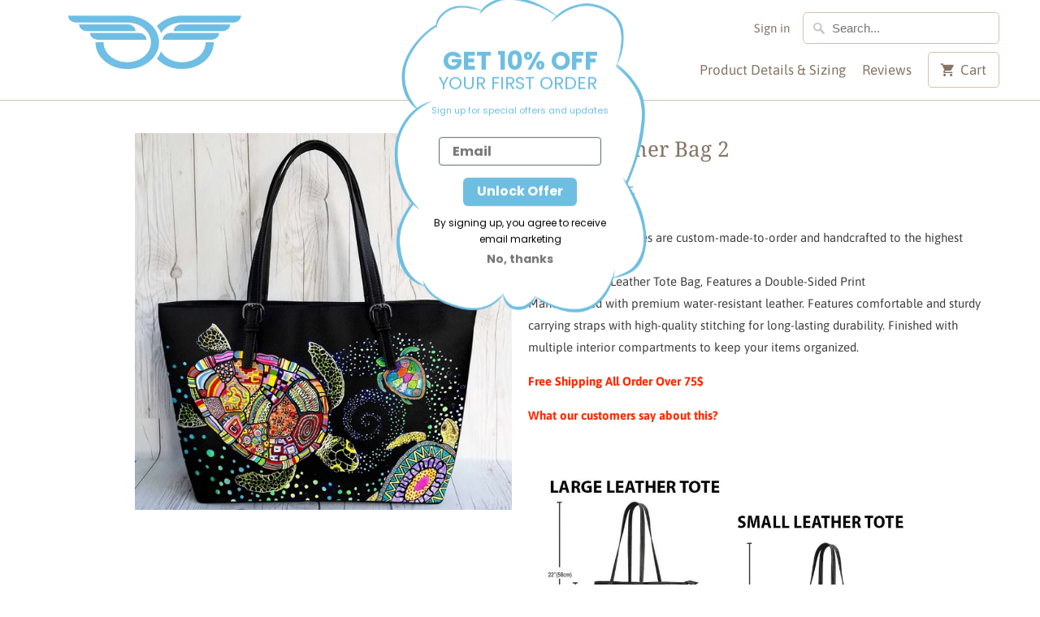

--- FILE ---
content_type: text/html; charset=utf-8
request_url: https://supportawarenessstickers.com/en-ca/products/turtle-leather-bag-2
body_size: 28459
content:
<!DOCTYPE html>
<html lang="en">
  <head>
    <meta charset="utf-8">
    <meta http-equiv="cleartype" content="on">
    <meta name="robots" content="index,follow">

    
    <title>turtle Leather Bag 2 - Support-Awarenesss-Stickers</title>

    
      <meta name="description" content="All of our Leather Totes are custom-made-to-order and handcrafted to the highest quality standards.Premium Extra Leather Tote Bag, Features a Double-Sided PrintManufactured with premium water-resistant leather. Features comfortable and sturdy carrying straps with high-quality stitching for long-lasting durability. Fini" />
    

    

<meta name="author" content="Support-Awarenesss-Stickers">
<meta property="og:url" content="https://supportawarenessstickers.com/en-ca/products/turtle-leather-bag-2">
<meta property="og:site_name" content="Support-Awarenesss-Stickers">


  <meta property="og:type" content="product">
  <meta property="og:title" content="turtle Leather Bag 2">
  
    <meta property="og:image" content="http://supportawarenessstickers.com/cdn/shop/products/827bc1a4b47e03ad5cc52ece56c7481f_600x.jpg?v=1586338027">
    <meta property="og:image:secure_url" content="https://supportawarenessstickers.com/cdn/shop/products/827bc1a4b47e03ad5cc52ece56c7481f_600x.jpg?v=1586338027">
    
  
  <meta property="og:price:amount" content="42.95">
  <meta property="og:price:currency" content="USD">


  <meta property="og:description" content="All of our Leather Totes are custom-made-to-order and handcrafted to the highest quality standards.Premium Extra Leather Tote Bag, Features a Double-Sided PrintManufactured with premium water-resistant leather. Features comfortable and sturdy carrying straps with high-quality stitching for long-lasting durability. Fini">




<meta name="twitter:card" content="summary">

  <meta name="twitter:title" content="turtle Leather Bag 2">
  <meta name="twitter:description" content="All of our Leather Totes are custom-made-to-order and handcrafted to the highest quality standards.Premium Extra Leather Tote Bag, Features a Double-Sided PrintManufactured with premium water-resistant leather. Features comfortable and sturdy carrying straps with high-quality stitching for long-lasting durability. Finished with multiple interior compartments to keep your items organized.
Free Shipping All Order Over 75$
What our customers say about this? 












">
  <meta name="twitter:image" content="https://supportawarenessstickers.com/cdn/shop/products/827bc1a4b47e03ad5cc52ece56c7481f_240x.jpg?v=1586338027">
  <meta name="twitter:image:width" content="240">
  <meta name="twitter:image:height" content="240">



    
    

    <!-- Mobile Specific Metas -->
    <meta name="HandheldFriendly" content="True">
    <meta name="MobileOptimized" content="320">
    <meta name="viewport" content="width=device-width,initial-scale=1">
    <meta name="theme-color" content="#ffffff">

    <!-- Stylesheets for Mobilia 5.5.7 -->
    <link href="//supportawarenessstickers.com/cdn/shop/t/12/assets/styles.scss.css?v=28040812120780188501759333071" rel="stylesheet" type="text/css" media="all" />

    <!-- Icons -->
    
      <link rel="shortcut icon" type="image/x-icon" href="//supportawarenessstickers.com/cdn/shop/t/12/assets/favicon.png?v=43075689068710340751678258642">
    
    <link rel="canonical" href="https://supportawarenessstickers.com/en-ca/products/turtle-leather-bag-2" />

    

    <script src="//supportawarenessstickers.com/cdn/shop/t/12/assets/app.js?v=182688951679221260301731662336" type="text/javascript"></script>
    <script>window.performance && window.performance.mark && window.performance.mark('shopify.content_for_header.start');</script><meta name="google-site-verification" content="JVqILZCYFUS_So8ARsInQNYQLbnGWn6_wYuWQH1moPc">
<meta id="shopify-digital-wallet" name="shopify-digital-wallet" content="/9636380732/digital_wallets/dialog">
<meta name="shopify-checkout-api-token" content="3a5701a93af69f14871e66c023a9e604">
<meta id="in-context-paypal-metadata" data-shop-id="9636380732" data-venmo-supported="false" data-environment="production" data-locale="en_US" data-paypal-v4="true" data-currency="USD">
<link rel="alternate" hreflang="x-default" href="https://supportawarenessstickers.com/products/turtle-leather-bag-2">
<link rel="alternate" hreflang="en" href="https://supportawarenessstickers.com/products/turtle-leather-bag-2">
<link rel="alternate" hreflang="en-CA" href="https://supportawarenessstickers.com/en-ca/products/turtle-leather-bag-2">
<link rel="alternate" type="application/json+oembed" href="https://supportawarenessstickers.com/en-ca/products/turtle-leather-bag-2.oembed">
<script async="async" src="/checkouts/internal/preloads.js?locale=en-CA"></script>
<script id="shopify-features" type="application/json">{"accessToken":"3a5701a93af69f14871e66c023a9e604","betas":["rich-media-storefront-analytics"],"domain":"supportawarenessstickers.com","predictiveSearch":true,"shopId":9636380732,"locale":"en"}</script>
<script>var Shopify = Shopify || {};
Shopify.shop = "support-awarenesss-stickers.myshopify.com";
Shopify.locale = "en";
Shopify.currency = {"active":"USD","rate":"1.0"};
Shopify.country = "CA";
Shopify.theme = {"name":"Mobilia","id":132362305714,"schema_name":"Mobilia","schema_version":"5.5.7","theme_store_id":null,"role":"main"};
Shopify.theme.handle = "null";
Shopify.theme.style = {"id":null,"handle":null};
Shopify.cdnHost = "supportawarenessstickers.com/cdn";
Shopify.routes = Shopify.routes || {};
Shopify.routes.root = "/en-ca/";</script>
<script type="module">!function(o){(o.Shopify=o.Shopify||{}).modules=!0}(window);</script>
<script>!function(o){function n(){var o=[];function n(){o.push(Array.prototype.slice.apply(arguments))}return n.q=o,n}var t=o.Shopify=o.Shopify||{};t.loadFeatures=n(),t.autoloadFeatures=n()}(window);</script>
<script id="shop-js-analytics" type="application/json">{"pageType":"product"}</script>
<script defer="defer" async type="module" src="//supportawarenessstickers.com/cdn/shopifycloud/shop-js/modules/v2/client.init-shop-cart-sync_C5BV16lS.en.esm.js"></script>
<script defer="defer" async type="module" src="//supportawarenessstickers.com/cdn/shopifycloud/shop-js/modules/v2/chunk.common_CygWptCX.esm.js"></script>
<script type="module">
  await import("//supportawarenessstickers.com/cdn/shopifycloud/shop-js/modules/v2/client.init-shop-cart-sync_C5BV16lS.en.esm.js");
await import("//supportawarenessstickers.com/cdn/shopifycloud/shop-js/modules/v2/chunk.common_CygWptCX.esm.js");

  window.Shopify.SignInWithShop?.initShopCartSync?.({"fedCMEnabled":true,"windoidEnabled":true});

</script>
<script>(function() {
  var isLoaded = false;
  function asyncLoad() {
    if (isLoaded) return;
    isLoaded = true;
    var urls = ["https:\/\/ecommplugins-scripts.trustpilot.com\/v2.1\/js\/header.min.js?settings=eyJrZXkiOiJSeXcxYlJPZGt5MGRnc1BBIiwicyI6Im5vbmUifQ==\u0026shop=support-awarenesss-stickers.myshopify.com","https:\/\/ecommplugins-trustboxsettings.trustpilot.com\/support-awarenesss-stickers.myshopify.com.js?settings=1647765535081\u0026shop=support-awarenesss-stickers.myshopify.com","https:\/\/static.klaviyo.com\/onsite\/js\/klaviyo.js?company_id=UBeFNC\u0026shop=support-awarenesss-stickers.myshopify.com","https:\/\/static.klaviyo.com\/onsite\/js\/klaviyo.js?company_id=UBeFNC\u0026shop=support-awarenesss-stickers.myshopify.com","https:\/\/app.teelaunch.com\/sizing-charts-script.js?shop=support-awarenesss-stickers.myshopify.com","https:\/\/cdn.hextom.com\/js\/freeshippingbar.js?shop=support-awarenesss-stickers.myshopify.com"];
    for (var i = 0; i < urls.length; i++) {
      var s = document.createElement('script');
      s.type = 'text/javascript';
      s.async = true;
      s.src = urls[i];
      var x = document.getElementsByTagName('script')[0];
      x.parentNode.insertBefore(s, x);
    }
  };
  if(window.attachEvent) {
    window.attachEvent('onload', asyncLoad);
  } else {
    window.addEventListener('load', asyncLoad, false);
  }
})();</script>
<script id="__st">var __st={"a":9636380732,"offset":25200,"reqid":"4fc5fc75-ec87-4093-93f6-4dc82d9ae416-1768791199","pageurl":"supportawarenessstickers.com\/en-ca\/products\/turtle-leather-bag-2","u":"f2d4d96bd2bc","p":"product","rtyp":"product","rid":4818403786883};</script>
<script>window.ShopifyPaypalV4VisibilityTracking = true;</script>
<script id="form-persister">!function(){'use strict';const t='contact',e='new_comment',n=[[t,t],['blogs',e],['comments',e],[t,'customer']],o='password',r='form_key',c=['recaptcha-v3-token','g-recaptcha-response','h-captcha-response',o],s=()=>{try{return window.sessionStorage}catch{return}},i='__shopify_v',u=t=>t.elements[r],a=function(){const t=[...n].map((([t,e])=>`form[action*='/${t}']:not([data-nocaptcha='true']) input[name='form_type'][value='${e}']`)).join(',');var e;return e=t,()=>e?[...document.querySelectorAll(e)].map((t=>t.form)):[]}();function m(t){const e=u(t);a().includes(t)&&(!e||!e.value)&&function(t){try{if(!s())return;!function(t){const e=s();if(!e)return;const n=u(t);if(!n)return;const o=n.value;o&&e.removeItem(o)}(t);const e=Array.from(Array(32),(()=>Math.random().toString(36)[2])).join('');!function(t,e){u(t)||t.append(Object.assign(document.createElement('input'),{type:'hidden',name:r})),t.elements[r].value=e}(t,e),function(t,e){const n=s();if(!n)return;const r=[...t.querySelectorAll(`input[type='${o}']`)].map((({name:t})=>t)),u=[...c,...r],a={};for(const[o,c]of new FormData(t).entries())u.includes(o)||(a[o]=c);n.setItem(e,JSON.stringify({[i]:1,action:t.action,data:a}))}(t,e)}catch(e){console.error('failed to persist form',e)}}(t)}const f=t=>{if('true'===t.dataset.persistBound)return;const e=function(t,e){const n=function(t){return'function'==typeof t.submit?t.submit:HTMLFormElement.prototype.submit}(t).bind(t);return function(){let t;return()=>{t||(t=!0,(()=>{try{e(),n()}catch(t){(t=>{console.error('form submit failed',t)})(t)}})(),setTimeout((()=>t=!1),250))}}()}(t,(()=>{m(t)}));!function(t,e){if('function'==typeof t.submit&&'function'==typeof e)try{t.submit=e}catch{}}(t,e),t.addEventListener('submit',(t=>{t.preventDefault(),e()})),t.dataset.persistBound='true'};!function(){function t(t){const e=(t=>{const e=t.target;return e instanceof HTMLFormElement?e:e&&e.form})(t);e&&m(e)}document.addEventListener('submit',t),document.addEventListener('DOMContentLoaded',(()=>{const e=a();for(const t of e)f(t);var n;n=document.body,new window.MutationObserver((t=>{for(const e of t)if('childList'===e.type&&e.addedNodes.length)for(const t of e.addedNodes)1===t.nodeType&&'FORM'===t.tagName&&a().includes(t)&&f(t)})).observe(n,{childList:!0,subtree:!0,attributes:!1}),document.removeEventListener('submit',t)}))}()}();</script>
<script integrity="sha256-4kQ18oKyAcykRKYeNunJcIwy7WH5gtpwJnB7kiuLZ1E=" data-source-attribution="shopify.loadfeatures" defer="defer" src="//supportawarenessstickers.com/cdn/shopifycloud/storefront/assets/storefront/load_feature-a0a9edcb.js" crossorigin="anonymous"></script>
<script data-source-attribution="shopify.dynamic_checkout.dynamic.init">var Shopify=Shopify||{};Shopify.PaymentButton=Shopify.PaymentButton||{isStorefrontPortableWallets:!0,init:function(){window.Shopify.PaymentButton.init=function(){};var t=document.createElement("script");t.src="https://supportawarenessstickers.com/cdn/shopifycloud/portable-wallets/latest/portable-wallets.en.js",t.type="module",document.head.appendChild(t)}};
</script>
<script data-source-attribution="shopify.dynamic_checkout.buyer_consent">
  function portableWalletsHideBuyerConsent(e){var t=document.getElementById("shopify-buyer-consent"),n=document.getElementById("shopify-subscription-policy-button");t&&n&&(t.classList.add("hidden"),t.setAttribute("aria-hidden","true"),n.removeEventListener("click",e))}function portableWalletsShowBuyerConsent(e){var t=document.getElementById("shopify-buyer-consent"),n=document.getElementById("shopify-subscription-policy-button");t&&n&&(t.classList.remove("hidden"),t.removeAttribute("aria-hidden"),n.addEventListener("click",e))}window.Shopify?.PaymentButton&&(window.Shopify.PaymentButton.hideBuyerConsent=portableWalletsHideBuyerConsent,window.Shopify.PaymentButton.showBuyerConsent=portableWalletsShowBuyerConsent);
</script>
<script>
  function portableWalletsCleanup(e){e&&e.src&&console.error("Failed to load portable wallets script "+e.src);var t=document.querySelectorAll("shopify-accelerated-checkout .shopify-payment-button__skeleton, shopify-accelerated-checkout-cart .wallet-cart-button__skeleton"),e=document.getElementById("shopify-buyer-consent");for(let e=0;e<t.length;e++)t[e].remove();e&&e.remove()}function portableWalletsNotLoadedAsModule(e){e instanceof ErrorEvent&&"string"==typeof e.message&&e.message.includes("import.meta")&&"string"==typeof e.filename&&e.filename.includes("portable-wallets")&&(window.removeEventListener("error",portableWalletsNotLoadedAsModule),window.Shopify.PaymentButton.failedToLoad=e,"loading"===document.readyState?document.addEventListener("DOMContentLoaded",window.Shopify.PaymentButton.init):window.Shopify.PaymentButton.init())}window.addEventListener("error",portableWalletsNotLoadedAsModule);
</script>

<script type="module" src="https://supportawarenessstickers.com/cdn/shopifycloud/portable-wallets/latest/portable-wallets.en.js" onError="portableWalletsCleanup(this)" crossorigin="anonymous"></script>
<script nomodule>
  document.addEventListener("DOMContentLoaded", portableWalletsCleanup);
</script>

<link id="shopify-accelerated-checkout-styles" rel="stylesheet" media="screen" href="https://supportawarenessstickers.com/cdn/shopifycloud/portable-wallets/latest/accelerated-checkout-backwards-compat.css" crossorigin="anonymous">
<style id="shopify-accelerated-checkout-cart">
        #shopify-buyer-consent {
  margin-top: 1em;
  display: inline-block;
  width: 100%;
}

#shopify-buyer-consent.hidden {
  display: none;
}

#shopify-subscription-policy-button {
  background: none;
  border: none;
  padding: 0;
  text-decoration: underline;
  font-size: inherit;
  cursor: pointer;
}

#shopify-subscription-policy-button::before {
  box-shadow: none;
}

      </style>

<script>window.performance && window.performance.mark && window.performance.mark('shopify.content_for_header.end');</script>

    <noscript>
      <style>
        .image__fallback {
          width: 100vw;
          display: block !important;
          max-width: 100vw !important;
          margin-bottom: 0;
        }
        .no-js-only {
          display: inherit !important;
        }
        .icon-cart.cart-button {
          display: none;
        }
        .lazyload {
          opacity: 1;
          -webkit-filter: blur(0);
          filter: blur(0);
        }
        .animate_right,
        .animate_left,
        .animate_up,
        .animate_down {
          opacity: 1;
        }
        .flexslider .slides>li {
          display: block;
        }
        .product_section .product_form {
          opacity: 1;
        }
        .multi_select,
        form .select {
          display: block !important;
        }
        .swatch_options {
          display: none;
        }
      </style>
    </noscript>
  
	<script>var loox_global_hash = '1702603079258';</script><style>.loox-reviews-default { max-width: 1200px; margin: 0 auto; }.loox-rating .loox-icon { color:#ffa600; }
:root { --lxs-rating-icon-color: #ffa600; }</style>
<script src="https://cdn.shopify.com/extensions/40e2e1dc-aa2d-445e-9721-f7e8b19b72d9/onepixel-31/assets/one-pixel.min.js" type="text/javascript" defer="defer"></script>
<link href="https://monorail-edge.shopifysvc.com" rel="dns-prefetch">
<script>(function(){if ("sendBeacon" in navigator && "performance" in window) {try {var session_token_from_headers = performance.getEntriesByType('navigation')[0].serverTiming.find(x => x.name == '_s').description;} catch {var session_token_from_headers = undefined;}var session_cookie_matches = document.cookie.match(/_shopify_s=([^;]*)/);var session_token_from_cookie = session_cookie_matches && session_cookie_matches.length === 2 ? session_cookie_matches[1] : "";var session_token = session_token_from_headers || session_token_from_cookie || "";function handle_abandonment_event(e) {var entries = performance.getEntries().filter(function(entry) {return /monorail-edge.shopifysvc.com/.test(entry.name);});if (!window.abandonment_tracked && entries.length === 0) {window.abandonment_tracked = true;var currentMs = Date.now();var navigation_start = performance.timing.navigationStart;var payload = {shop_id: 9636380732,url: window.location.href,navigation_start,duration: currentMs - navigation_start,session_token,page_type: "product"};window.navigator.sendBeacon("https://monorail-edge.shopifysvc.com/v1/produce", JSON.stringify({schema_id: "online_store_buyer_site_abandonment/1.1",payload: payload,metadata: {event_created_at_ms: currentMs,event_sent_at_ms: currentMs}}));}}window.addEventListener('pagehide', handle_abandonment_event);}}());</script>
<script id="web-pixels-manager-setup">(function e(e,d,r,n,o){if(void 0===o&&(o={}),!Boolean(null===(a=null===(i=window.Shopify)||void 0===i?void 0:i.analytics)||void 0===a?void 0:a.replayQueue)){var i,a;window.Shopify=window.Shopify||{};var t=window.Shopify;t.analytics=t.analytics||{};var s=t.analytics;s.replayQueue=[],s.publish=function(e,d,r){return s.replayQueue.push([e,d,r]),!0};try{self.performance.mark("wpm:start")}catch(e){}var l=function(){var e={modern:/Edge?\/(1{2}[4-9]|1[2-9]\d|[2-9]\d{2}|\d{4,})\.\d+(\.\d+|)|Firefox\/(1{2}[4-9]|1[2-9]\d|[2-9]\d{2}|\d{4,})\.\d+(\.\d+|)|Chrom(ium|e)\/(9{2}|\d{3,})\.\d+(\.\d+|)|(Maci|X1{2}).+ Version\/(15\.\d+|(1[6-9]|[2-9]\d|\d{3,})\.\d+)([,.]\d+|)( \(\w+\)|)( Mobile\/\w+|) Safari\/|Chrome.+OPR\/(9{2}|\d{3,})\.\d+\.\d+|(CPU[ +]OS|iPhone[ +]OS|CPU[ +]iPhone|CPU IPhone OS|CPU iPad OS)[ +]+(15[._]\d+|(1[6-9]|[2-9]\d|\d{3,})[._]\d+)([._]\d+|)|Android:?[ /-](13[3-9]|1[4-9]\d|[2-9]\d{2}|\d{4,})(\.\d+|)(\.\d+|)|Android.+Firefox\/(13[5-9]|1[4-9]\d|[2-9]\d{2}|\d{4,})\.\d+(\.\d+|)|Android.+Chrom(ium|e)\/(13[3-9]|1[4-9]\d|[2-9]\d{2}|\d{4,})\.\d+(\.\d+|)|SamsungBrowser\/([2-9]\d|\d{3,})\.\d+/,legacy:/Edge?\/(1[6-9]|[2-9]\d|\d{3,})\.\d+(\.\d+|)|Firefox\/(5[4-9]|[6-9]\d|\d{3,})\.\d+(\.\d+|)|Chrom(ium|e)\/(5[1-9]|[6-9]\d|\d{3,})\.\d+(\.\d+|)([\d.]+$|.*Safari\/(?![\d.]+ Edge\/[\d.]+$))|(Maci|X1{2}).+ Version\/(10\.\d+|(1[1-9]|[2-9]\d|\d{3,})\.\d+)([,.]\d+|)( \(\w+\)|)( Mobile\/\w+|) Safari\/|Chrome.+OPR\/(3[89]|[4-9]\d|\d{3,})\.\d+\.\d+|(CPU[ +]OS|iPhone[ +]OS|CPU[ +]iPhone|CPU IPhone OS|CPU iPad OS)[ +]+(10[._]\d+|(1[1-9]|[2-9]\d|\d{3,})[._]\d+)([._]\d+|)|Android:?[ /-](13[3-9]|1[4-9]\d|[2-9]\d{2}|\d{4,})(\.\d+|)(\.\d+|)|Mobile Safari.+OPR\/([89]\d|\d{3,})\.\d+\.\d+|Android.+Firefox\/(13[5-9]|1[4-9]\d|[2-9]\d{2}|\d{4,})\.\d+(\.\d+|)|Android.+Chrom(ium|e)\/(13[3-9]|1[4-9]\d|[2-9]\d{2}|\d{4,})\.\d+(\.\d+|)|Android.+(UC? ?Browser|UCWEB|U3)[ /]?(15\.([5-9]|\d{2,})|(1[6-9]|[2-9]\d|\d{3,})\.\d+)\.\d+|SamsungBrowser\/(5\.\d+|([6-9]|\d{2,})\.\d+)|Android.+MQ{2}Browser\/(14(\.(9|\d{2,})|)|(1[5-9]|[2-9]\d|\d{3,})(\.\d+|))(\.\d+|)|K[Aa][Ii]OS\/(3\.\d+|([4-9]|\d{2,})\.\d+)(\.\d+|)/},d=e.modern,r=e.legacy,n=navigator.userAgent;return n.match(d)?"modern":n.match(r)?"legacy":"unknown"}(),u="modern"===l?"modern":"legacy",c=(null!=n?n:{modern:"",legacy:""})[u],f=function(e){return[e.baseUrl,"/wpm","/b",e.hashVersion,"modern"===e.buildTarget?"m":"l",".js"].join("")}({baseUrl:d,hashVersion:r,buildTarget:u}),m=function(e){var d=e.version,r=e.bundleTarget,n=e.surface,o=e.pageUrl,i=e.monorailEndpoint;return{emit:function(e){var a=e.status,t=e.errorMsg,s=(new Date).getTime(),l=JSON.stringify({metadata:{event_sent_at_ms:s},events:[{schema_id:"web_pixels_manager_load/3.1",payload:{version:d,bundle_target:r,page_url:o,status:a,surface:n,error_msg:t},metadata:{event_created_at_ms:s}}]});if(!i)return console&&console.warn&&console.warn("[Web Pixels Manager] No Monorail endpoint provided, skipping logging."),!1;try{return self.navigator.sendBeacon.bind(self.navigator)(i,l)}catch(e){}var u=new XMLHttpRequest;try{return u.open("POST",i,!0),u.setRequestHeader("Content-Type","text/plain"),u.send(l),!0}catch(e){return console&&console.warn&&console.warn("[Web Pixels Manager] Got an unhandled error while logging to Monorail."),!1}}}}({version:r,bundleTarget:l,surface:e.surface,pageUrl:self.location.href,monorailEndpoint:e.monorailEndpoint});try{o.browserTarget=l,function(e){var d=e.src,r=e.async,n=void 0===r||r,o=e.onload,i=e.onerror,a=e.sri,t=e.scriptDataAttributes,s=void 0===t?{}:t,l=document.createElement("script"),u=document.querySelector("head"),c=document.querySelector("body");if(l.async=n,l.src=d,a&&(l.integrity=a,l.crossOrigin="anonymous"),s)for(var f in s)if(Object.prototype.hasOwnProperty.call(s,f))try{l.dataset[f]=s[f]}catch(e){}if(o&&l.addEventListener("load",o),i&&l.addEventListener("error",i),u)u.appendChild(l);else{if(!c)throw new Error("Did not find a head or body element to append the script");c.appendChild(l)}}({src:f,async:!0,onload:function(){if(!function(){var e,d;return Boolean(null===(d=null===(e=window.Shopify)||void 0===e?void 0:e.analytics)||void 0===d?void 0:d.initialized)}()){var d=window.webPixelsManager.init(e)||void 0;if(d){var r=window.Shopify.analytics;r.replayQueue.forEach((function(e){var r=e[0],n=e[1],o=e[2];d.publishCustomEvent(r,n,o)})),r.replayQueue=[],r.publish=d.publishCustomEvent,r.visitor=d.visitor,r.initialized=!0}}},onerror:function(){return m.emit({status:"failed",errorMsg:"".concat(f," has failed to load")})},sri:function(e){var d=/^sha384-[A-Za-z0-9+/=]+$/;return"string"==typeof e&&d.test(e)}(c)?c:"",scriptDataAttributes:o}),m.emit({status:"loading"})}catch(e){m.emit({status:"failed",errorMsg:(null==e?void 0:e.message)||"Unknown error"})}}})({shopId: 9636380732,storefrontBaseUrl: "https://supportawarenessstickers.com",extensionsBaseUrl: "https://extensions.shopifycdn.com/cdn/shopifycloud/web-pixels-manager",monorailEndpoint: "https://monorail-edge.shopifysvc.com/unstable/produce_batch",surface: "storefront-renderer",enabledBetaFlags: ["2dca8a86"],webPixelsConfigList: [{"id":"1793491122","configuration":"{\"shopID\":\"-bgACSRekn1l-Q\"}","eventPayloadVersion":"v1","runtimeContext":"STRICT","scriptVersion":"030d7bc4a14967b7600ab5ae2a7fbb34","type":"APP","apiClientId":6348385,"privacyPurposes":["ANALYTICS","MARKETING","SALE_OF_DATA"],"dataSharingAdjustments":{"protectedCustomerApprovalScopes":["read_customer_personal_data"]}},{"id":"1061716146","configuration":"{\"webPixelName\":\"Judge.me\"}","eventPayloadVersion":"v1","runtimeContext":"STRICT","scriptVersion":"34ad157958823915625854214640f0bf","type":"APP","apiClientId":683015,"privacyPurposes":["ANALYTICS"],"dataSharingAdjustments":{"protectedCustomerApprovalScopes":["read_customer_email","read_customer_name","read_customer_personal_data","read_customer_phone"]}},{"id":"516358322","configuration":"{\"config\":\"{\\\"pixel_id\\\":\\\"G-N11QCQYTMD\\\",\\\"target_country\\\":\\\"US\\\",\\\"gtag_events\\\":[{\\\"type\\\":\\\"search\\\",\\\"action_label\\\":[\\\"G-N11QCQYTMD\\\",\\\"AW-701315339\\\/ZaJyCOynm7ABEIvytM4C\\\"]},{\\\"type\\\":\\\"begin_checkout\\\",\\\"action_label\\\":[\\\"G-N11QCQYTMD\\\",\\\"AW-701315339\\\/JWiACOmnm7ABEIvytM4C\\\"]},{\\\"type\\\":\\\"view_item\\\",\\\"action_label\\\":[\\\"G-N11QCQYTMD\\\",\\\"AW-701315339\\\/eZfWCOOnm7ABEIvytM4C\\\",\\\"MC-BPGDJGDXE5\\\"]},{\\\"type\\\":\\\"purchase\\\",\\\"action_label\\\":[\\\"G-N11QCQYTMD\\\",\\\"AW-701315339\\\/cHa_COCnm7ABEIvytM4C\\\",\\\"MC-BPGDJGDXE5\\\"]},{\\\"type\\\":\\\"page_view\\\",\\\"action_label\\\":[\\\"G-N11QCQYTMD\\\",\\\"AW-701315339\\\/Lf4yCN2nm7ABEIvytM4C\\\",\\\"MC-BPGDJGDXE5\\\"]},{\\\"type\\\":\\\"add_payment_info\\\",\\\"action_label\\\":[\\\"G-N11QCQYTMD\\\",\\\"AW-701315339\\\/YLxyCO-nm7ABEIvytM4C\\\"]},{\\\"type\\\":\\\"add_to_cart\\\",\\\"action_label\\\":[\\\"G-N11QCQYTMD\\\",\\\"AW-701315339\\\/1MsXCOanm7ABEIvytM4C\\\"]}],\\\"enable_monitoring_mode\\\":false}\"}","eventPayloadVersion":"v1","runtimeContext":"OPEN","scriptVersion":"b2a88bafab3e21179ed38636efcd8a93","type":"APP","apiClientId":1780363,"privacyPurposes":[],"dataSharingAdjustments":{"protectedCustomerApprovalScopes":["read_customer_address","read_customer_email","read_customer_name","read_customer_personal_data","read_customer_phone"]}},{"id":"30572722","configuration":"{\"hashed_organization_id\":\"294b280cad74b86f16b9b72163be9170_v1\",\"app_key\":\"support-awarenesss-stickers\",\"allow_collect_personal_data\":\"false\"}","eventPayloadVersion":"v1","runtimeContext":"STRICT","scriptVersion":"c3e64302e4c6a915b615bb03ddf3784a","type":"APP","apiClientId":111542,"privacyPurposes":["ANALYTICS","MARKETING","SALE_OF_DATA"],"dataSharingAdjustments":{"protectedCustomerApprovalScopes":["read_customer_address","read_customer_email","read_customer_name","read_customer_personal_data","read_customer_phone"]}},{"id":"78053554","eventPayloadVersion":"v1","runtimeContext":"LAX","scriptVersion":"1","type":"CUSTOM","privacyPurposes":["MARKETING"],"name":"Meta pixel (migrated)"},{"id":"shopify-app-pixel","configuration":"{}","eventPayloadVersion":"v1","runtimeContext":"STRICT","scriptVersion":"0450","apiClientId":"shopify-pixel","type":"APP","privacyPurposes":["ANALYTICS","MARKETING"]},{"id":"shopify-custom-pixel","eventPayloadVersion":"v1","runtimeContext":"LAX","scriptVersion":"0450","apiClientId":"shopify-pixel","type":"CUSTOM","privacyPurposes":["ANALYTICS","MARKETING"]}],isMerchantRequest: false,initData: {"shop":{"name":"Support-Awarenesss-Stickers","paymentSettings":{"currencyCode":"USD"},"myshopifyDomain":"support-awarenesss-stickers.myshopify.com","countryCode":"VN","storefrontUrl":"https:\/\/supportawarenessstickers.com\/en-ca"},"customer":null,"cart":null,"checkout":null,"productVariants":[{"price":{"amount":42.95,"currencyCode":"USD"},"product":{"title":"turtle Leather Bag 2","vendor":"Support-Awarenesss-Stickers","id":"4818403786883","untranslatedTitle":"turtle Leather Bag 2","url":"\/en-ca\/products\/turtle-leather-bag-2","type":"Posters 2"},"id":"33185682948227","image":{"src":"\/\/supportawarenessstickers.com\/cdn\/shop\/products\/827bc1a4b47e03ad5cc52ece56c7481f.jpg?v=1586338027"},"sku":"notebook","title":"Small","untranslatedTitle":"Small"},{"price":{"amount":47.95,"currencyCode":"USD"},"product":{"title":"turtle Leather Bag 2","vendor":"Support-Awarenesss-Stickers","id":"4818403786883","untranslatedTitle":"turtle Leather Bag 2","url":"\/en-ca\/products\/turtle-leather-bag-2","type":"Posters 2"},"id":"33185683013763","image":{"src":"\/\/supportawarenessstickers.com\/cdn\/shop\/products\/827bc1a4b47e03ad5cc52ece56c7481f.jpg?v=1586338027"},"sku":"","title":"Large","untranslatedTitle":"Large"}],"purchasingCompany":null},},"https://supportawarenessstickers.com/cdn","fcfee988w5aeb613cpc8e4bc33m6693e112",{"modern":"","legacy":""},{"shopId":"9636380732","storefrontBaseUrl":"https:\/\/supportawarenessstickers.com","extensionBaseUrl":"https:\/\/extensions.shopifycdn.com\/cdn\/shopifycloud\/web-pixels-manager","surface":"storefront-renderer","enabledBetaFlags":"[\"2dca8a86\"]","isMerchantRequest":"false","hashVersion":"fcfee988w5aeb613cpc8e4bc33m6693e112","publish":"custom","events":"[[\"page_viewed\",{}],[\"product_viewed\",{\"productVariant\":{\"price\":{\"amount\":42.95,\"currencyCode\":\"USD\"},\"product\":{\"title\":\"turtle Leather Bag 2\",\"vendor\":\"Support-Awarenesss-Stickers\",\"id\":\"4818403786883\",\"untranslatedTitle\":\"turtle Leather Bag 2\",\"url\":\"\/en-ca\/products\/turtle-leather-bag-2\",\"type\":\"Posters 2\"},\"id\":\"33185682948227\",\"image\":{\"src\":\"\/\/supportawarenessstickers.com\/cdn\/shop\/products\/827bc1a4b47e03ad5cc52ece56c7481f.jpg?v=1586338027\"},\"sku\":\"notebook\",\"title\":\"Small\",\"untranslatedTitle\":\"Small\"}}]]"});</script><script>
  window.ShopifyAnalytics = window.ShopifyAnalytics || {};
  window.ShopifyAnalytics.meta = window.ShopifyAnalytics.meta || {};
  window.ShopifyAnalytics.meta.currency = 'USD';
  var meta = {"product":{"id":4818403786883,"gid":"gid:\/\/shopify\/Product\/4818403786883","vendor":"Support-Awarenesss-Stickers","type":"Posters 2","handle":"turtle-leather-bag-2","variants":[{"id":33185682948227,"price":4295,"name":"turtle Leather Bag 2 - Small","public_title":"Small","sku":"notebook"},{"id":33185683013763,"price":4795,"name":"turtle Leather Bag 2 - Large","public_title":"Large","sku":""}],"remote":false},"page":{"pageType":"product","resourceType":"product","resourceId":4818403786883,"requestId":"4fc5fc75-ec87-4093-93f6-4dc82d9ae416-1768791199"}};
  for (var attr in meta) {
    window.ShopifyAnalytics.meta[attr] = meta[attr];
  }
</script>
<script class="analytics">
  (function () {
    var customDocumentWrite = function(content) {
      var jquery = null;

      if (window.jQuery) {
        jquery = window.jQuery;
      } else if (window.Checkout && window.Checkout.$) {
        jquery = window.Checkout.$;
      }

      if (jquery) {
        jquery('body').append(content);
      }
    };

    var hasLoggedConversion = function(token) {
      if (token) {
        return document.cookie.indexOf('loggedConversion=' + token) !== -1;
      }
      return false;
    }

    var setCookieIfConversion = function(token) {
      if (token) {
        var twoMonthsFromNow = new Date(Date.now());
        twoMonthsFromNow.setMonth(twoMonthsFromNow.getMonth() + 2);

        document.cookie = 'loggedConversion=' + token + '; expires=' + twoMonthsFromNow;
      }
    }

    var trekkie = window.ShopifyAnalytics.lib = window.trekkie = window.trekkie || [];
    if (trekkie.integrations) {
      return;
    }
    trekkie.methods = [
      'identify',
      'page',
      'ready',
      'track',
      'trackForm',
      'trackLink'
    ];
    trekkie.factory = function(method) {
      return function() {
        var args = Array.prototype.slice.call(arguments);
        args.unshift(method);
        trekkie.push(args);
        return trekkie;
      };
    };
    for (var i = 0; i < trekkie.methods.length; i++) {
      var key = trekkie.methods[i];
      trekkie[key] = trekkie.factory(key);
    }
    trekkie.load = function(config) {
      trekkie.config = config || {};
      trekkie.config.initialDocumentCookie = document.cookie;
      var first = document.getElementsByTagName('script')[0];
      var script = document.createElement('script');
      script.type = 'text/javascript';
      script.onerror = function(e) {
        var scriptFallback = document.createElement('script');
        scriptFallback.type = 'text/javascript';
        scriptFallback.onerror = function(error) {
                var Monorail = {
      produce: function produce(monorailDomain, schemaId, payload) {
        var currentMs = new Date().getTime();
        var event = {
          schema_id: schemaId,
          payload: payload,
          metadata: {
            event_created_at_ms: currentMs,
            event_sent_at_ms: currentMs
          }
        };
        return Monorail.sendRequest("https://" + monorailDomain + "/v1/produce", JSON.stringify(event));
      },
      sendRequest: function sendRequest(endpointUrl, payload) {
        // Try the sendBeacon API
        if (window && window.navigator && typeof window.navigator.sendBeacon === 'function' && typeof window.Blob === 'function' && !Monorail.isIos12()) {
          var blobData = new window.Blob([payload], {
            type: 'text/plain'
          });

          if (window.navigator.sendBeacon(endpointUrl, blobData)) {
            return true;
          } // sendBeacon was not successful

        } // XHR beacon

        var xhr = new XMLHttpRequest();

        try {
          xhr.open('POST', endpointUrl);
          xhr.setRequestHeader('Content-Type', 'text/plain');
          xhr.send(payload);
        } catch (e) {
          console.log(e);
        }

        return false;
      },
      isIos12: function isIos12() {
        return window.navigator.userAgent.lastIndexOf('iPhone; CPU iPhone OS 12_') !== -1 || window.navigator.userAgent.lastIndexOf('iPad; CPU OS 12_') !== -1;
      }
    };
    Monorail.produce('monorail-edge.shopifysvc.com',
      'trekkie_storefront_load_errors/1.1',
      {shop_id: 9636380732,
      theme_id: 132362305714,
      app_name: "storefront",
      context_url: window.location.href,
      source_url: "//supportawarenessstickers.com/cdn/s/trekkie.storefront.cd680fe47e6c39ca5d5df5f0a32d569bc48c0f27.min.js"});

        };
        scriptFallback.async = true;
        scriptFallback.src = '//supportawarenessstickers.com/cdn/s/trekkie.storefront.cd680fe47e6c39ca5d5df5f0a32d569bc48c0f27.min.js';
        first.parentNode.insertBefore(scriptFallback, first);
      };
      script.async = true;
      script.src = '//supportawarenessstickers.com/cdn/s/trekkie.storefront.cd680fe47e6c39ca5d5df5f0a32d569bc48c0f27.min.js';
      first.parentNode.insertBefore(script, first);
    };
    trekkie.load(
      {"Trekkie":{"appName":"storefront","development":false,"defaultAttributes":{"shopId":9636380732,"isMerchantRequest":null,"themeId":132362305714,"themeCityHash":"10676503060614845226","contentLanguage":"en","currency":"USD","eventMetadataId":"c9a43562-53a4-40f5-866d-aca3dd7b4d13"},"isServerSideCookieWritingEnabled":true,"monorailRegion":"shop_domain","enabledBetaFlags":["65f19447"]},"Session Attribution":{},"S2S":{"facebookCapiEnabled":true,"source":"trekkie-storefront-renderer","apiClientId":580111}}
    );

    var loaded = false;
    trekkie.ready(function() {
      if (loaded) return;
      loaded = true;

      window.ShopifyAnalytics.lib = window.trekkie;

      var originalDocumentWrite = document.write;
      document.write = customDocumentWrite;
      try { window.ShopifyAnalytics.merchantGoogleAnalytics.call(this); } catch(error) {};
      document.write = originalDocumentWrite;

      window.ShopifyAnalytics.lib.page(null,{"pageType":"product","resourceType":"product","resourceId":4818403786883,"requestId":"4fc5fc75-ec87-4093-93f6-4dc82d9ae416-1768791199","shopifyEmitted":true});

      var match = window.location.pathname.match(/checkouts\/(.+)\/(thank_you|post_purchase)/)
      var token = match? match[1]: undefined;
      if (!hasLoggedConversion(token)) {
        setCookieIfConversion(token);
        window.ShopifyAnalytics.lib.track("Viewed Product",{"currency":"USD","variantId":33185682948227,"productId":4818403786883,"productGid":"gid:\/\/shopify\/Product\/4818403786883","name":"turtle Leather Bag 2 - Small","price":"42.95","sku":"notebook","brand":"Support-Awarenesss-Stickers","variant":"Small","category":"Posters 2","nonInteraction":true,"remote":false},undefined,undefined,{"shopifyEmitted":true});
      window.ShopifyAnalytics.lib.track("monorail:\/\/trekkie_storefront_viewed_product\/1.1",{"currency":"USD","variantId":33185682948227,"productId":4818403786883,"productGid":"gid:\/\/shopify\/Product\/4818403786883","name":"turtle Leather Bag 2 - Small","price":"42.95","sku":"notebook","brand":"Support-Awarenesss-Stickers","variant":"Small","category":"Posters 2","nonInteraction":true,"remote":false,"referer":"https:\/\/supportawarenessstickers.com\/en-ca\/products\/turtle-leather-bag-2"});
      }
    });


        var eventsListenerScript = document.createElement('script');
        eventsListenerScript.async = true;
        eventsListenerScript.src = "//supportawarenessstickers.com/cdn/shopifycloud/storefront/assets/shop_events_listener-3da45d37.js";
        document.getElementsByTagName('head')[0].appendChild(eventsListenerScript);

})();</script>
  <script>
  if (!window.ga || (window.ga && typeof window.ga !== 'function')) {
    window.ga = function ga() {
      (window.ga.q = window.ga.q || []).push(arguments);
      if (window.Shopify && window.Shopify.analytics && typeof window.Shopify.analytics.publish === 'function') {
        window.Shopify.analytics.publish("ga_stub_called", {}, {sendTo: "google_osp_migration"});
      }
      console.error("Shopify's Google Analytics stub called with:", Array.from(arguments), "\nSee https://help.shopify.com/manual/promoting-marketing/pixels/pixel-migration#google for more information.");
    };
    if (window.Shopify && window.Shopify.analytics && typeof window.Shopify.analytics.publish === 'function') {
      window.Shopify.analytics.publish("ga_stub_initialized", {}, {sendTo: "google_osp_migration"});
    }
  }
</script>
<script
  defer
  src="https://supportawarenessstickers.com/cdn/shopifycloud/perf-kit/shopify-perf-kit-3.0.4.min.js"
  data-application="storefront-renderer"
  data-shop-id="9636380732"
  data-render-region="gcp-us-central1"
  data-page-type="product"
  data-theme-instance-id="132362305714"
  data-theme-name="Mobilia"
  data-theme-version="5.5.7"
  data-monorail-region="shop_domain"
  data-resource-timing-sampling-rate="10"
  data-shs="true"
  data-shs-beacon="true"
  data-shs-export-with-fetch="true"
  data-shs-logs-sample-rate="1"
  data-shs-beacon-endpoint="https://supportawarenessstickers.com/api/collect"
></script>
</head>
  <body class="product"
    data-money-format="${{amount}}">

    <div id="shopify-section-header" class="shopify-section header-section">


<div class="header header_border">
  <div class="container content">
    <div class="sixteen columns">
    <div class="four columns logo header-logo alpha">
      <a href="https://supportawarenessstickers.com" title="Support-Awarenesss-Stickers">
        
          <img src="//supportawarenessstickers.com/cdn/shop/files/logo_ngang_280x@2x.png?v=1654653693" alt="Support-Awarenesss-Stickers" />
        
      </a>
    </div>

    <div class="twelve nav omega">
      <div class="mobile_hidden mobile_menu_container" role="navigation">
        <ul class="top_menu search_nav">
          
          
          
          
            
              <li>
                <a href="https://shopify.com/9636380732/account?locale=en&amp;region_country=CA" id="customer_login_link">Sign in</a>
              </li>
            
          
          
          
            <li>
              <form class="search" action="/search">
                
                  <input type="hidden" name="type" value="product" />
                
                <input type="text" name="q" class="search_box" placeholder="Search..." value="" autocapitalize="off" autocomplete="off" autocorrect="off" />
              </form>
            </li>
          
        </ul>
        <ul class="main menu">
          
          
            
              <li>
                <a href="/en-ca/pages/material-shirt" >Product Details & Sizing</a>
              </li>
            
          
            
              <li>
                <a href="/en-ca/pages/reviews" >Reviews</a>
              </li>
            
          
        </ul>
      </div>
      <ul class="nav_buttons menu">
        <li class="navicon_button">
          <a href="#" class="navicon" title="Menu" aria-haspopup="true" aria-label="Menu"><span class="icon-menu"></span><span class="button_label">Menu</span></a>
        </li>
        <li>
          <a href="/cart" class="cart_button " title="Cart"><span class="icon-cart"></span><span class="button_label">Cart</span></a>
        </li>
      </ul>
    </div>
  </div>
</div>
</div>

<div class="nav">
  <ul class="mobile_menu toggle_menu">
    
    <li>
      <form class="search" action="/search">
        
          <input type="hidden" name="type" value="product" />
        
        <input type="text" name="q" class="search_box" placeholder="Search..." value="" />
      </form>
    </li>
    
    
      
        <li >
          <a href="/en-ca/pages/material-shirt">Product Details & Sizing</a>
        </li>
      
    
      
        <li >
          <a href="/en-ca/pages/reviews">Reviews</a>
        </li>
      
    
    
    
      
        <li>
          <a href="https://shopify.com/9636380732/account?locale=en&amp;region_country=CA" id="customer_login_link">Sign in</a>
        </li>
      
    
    
    <li class="currency-container">
      
    </li>
  </ul>
</div>
<div class="fixed_header"></div>

<style>
  .header-logo.logo a {
    max-width: 280px;
    padding-top: 0px;
  }

  ul.top_menu {
    padding-top: 0px;
  }

  div.promo_banner {
    background-color: #000000;
    
  }

  

  div.promo_banner a,
  div.promo_banner p,
  .promo_banner-close {
    color: #ffffff;
  }

</style>


</div>

    <div class="container">
        

<div id="shopify-section-product-template" class="shopify-section product-template-section"><div class="sixteen columns">
  <div class="clearfix breadcrumb">
    <div class="right">
      
      
    </div>
  </div>
</div>





  <div class="sixteen columns">
    <div class="product-4818403786883">


  <div class="section product_section clearfix  product_slideshow_animation--fade"
       data-thumbnail="left-thumbnails"
       data-slideshow-animation="fade"
       data-slideshow-speed="4"
       itemscope itemtype="http://schema.org/Product">


    <div class="eight columns product-image--align-left alpha">
       
<div class="flexslider product_gallery product-4818403786883-gallery product_slider ">
  <ul class="slides">
    
      <li data-thumb="//supportawarenessstickers.com/cdn/shop/products/827bc1a4b47e03ad5cc52ece56c7481f_300x.jpg?v=1586338027" data-title="turtle Leather Bag 2">
        
          <a href="//supportawarenessstickers.com/cdn/shop/products/827bc1a4b47e03ad5cc52ece56c7481f_2048x.jpg?v=1586338027" class="fancybox" data-fancybox-group="4818403786883">
          <div class="image__container" style="max-width: 960px">
            <img  src="//supportawarenessstickers.com/cdn/shop/products/827bc1a4b47e03ad5cc52ece56c7481f_300x.jpg?v=1586338027"
                  alt="turtle Leather Bag 2"
                  class=" lazyload lazyload--fade-in featured_image"
                  data-index="0"
                  data-image-id="15257046548611"
                  data-sizes="auto"
                  data-src="//supportawarenessstickers.com/cdn/shop/products/827bc1a4b47e03ad5cc52ece56c7481f_2048x.jpg?v=1586338027"
                  data-srcset=" //supportawarenessstickers.com/cdn/shop/products/827bc1a4b47e03ad5cc52ece56c7481f_2048x.jpg?v=1586338027 2048w,
                                //supportawarenessstickers.com/cdn/shop/products/827bc1a4b47e03ad5cc52ece56c7481f_1600x.jpg?v=1586338027 1600w,
                                //supportawarenessstickers.com/cdn/shop/products/827bc1a4b47e03ad5cc52ece56c7481f_1200x.jpg?v=1586338027 1200w,
                                //supportawarenessstickers.com/cdn/shop/products/827bc1a4b47e03ad5cc52ece56c7481f_1000x.jpg?v=1586338027 1000w,
                                //supportawarenessstickers.com/cdn/shop/products/827bc1a4b47e03ad5cc52ece56c7481f_800x.jpg?v=1586338027 800w,
                                //supportawarenessstickers.com/cdn/shop/products/827bc1a4b47e03ad5cc52ece56c7481f_600x.jpg?v=1586338027 600w,
                                //supportawarenessstickers.com/cdn/shop/products/827bc1a4b47e03ad5cc52ece56c7481f_400x.jpg?v=1586338027 400w"
                   />
            </div>
          </a>
        
      </li>
    
  </ul>
</div>
    </div>

    <div class="eight columns omega">

      
      

      

      <h1 class="product_name" itemprop="name">turtle Leather Bag 2</h1>

      
        <span class="shopify-product-reviews-badge" data-id="4818403786883"></span>
      

       

      

      
        <p class="modal_price" itemprop="offers" itemscope itemtype="http://schema.org/Offer">
          <meta itemprop="priceCurrency" content="USD" />
          <meta itemprop="seller" content="Support-Awarenesss-Stickers" />
          <link itemprop="availability" href="http://schema.org/InStock">
          <meta itemprop="itemCondition" itemtype="http://schema.org/OfferItemCondition" content="http://schema.org/NewCondition"/>

          <span class="sold_out"></span>
          <span itemprop="price" content="42.95" class="sale">
            <span class="current_price ">
              
                <span class="money">$42.95</span>
              
            </span>
          </span>
          <span class="was_price">
          
            <span class="money">$49.95</span>
          
          </span>
        </p>

        
      

     
       
        <div class="description" itemprop="description">
          <p>All of our Leather Totes are custom-made-to-order and handcrafted to the highest quality standards.<br>Premium Extra Leather Tote Bag, Features a Double-Sided Print<br>Manufactured with premium water-resistant leather. Features comfortable and sturdy carrying straps with high-quality stitching for long-lasting durability. Finished with multiple interior compartments to keep your items organized.</p>
<p><span style="color: #ff2a00;"><strong>Free Shipping All Order Over 75$</strong></span></p>
<p><span style="color: #ff2a00;"><strong>What our customers say about this?</strong> </span></p>
<p><img src="https://cdn.shopify.com/s/files/1/0074/2830/9039/products/large_small_size_leather_tote_800x.jpg?v=1568880265" width="479" height="310"></p>
<p><img src="https://cdn.shopify.com/s/files/1/0096/3638/0732/files/bag_600x600.png?v=1586337918" alt=""></p>
<div class="seven columns omega">
<div class="description bottom" itemprop="description"></div>
<div align="center">
<div class="product_links"></div>
</div>
</div>
<div id="judgeme_product_reviews" class="jdgm-widget jdgm-review-widget" data-product-title="Autism Mama Bear Leather Tote Bag NO96" data-id="4114288050223" data-from-snippet="true" data-auto-install="false">
<div class="jdgm-rev-widg" data-average-rating="4.87" data-number-of-reviews="92" data-number-of-questions="0">
<div class="jdgm-rev-widg__header"></div>
</div>
</div>
        </div>
       
       <hr />
     

      
        

  

  

  <div class="clearfix product_form init
        product_form_options"
        id="product-form-4818403786883product-template"
        data-money-format="${{amount}}"
        data-shop-currency="USD"
        data-select-id="product-select-4818403786883productproduct-template"
        data-enable-state="true"
        data-product="{&quot;id&quot;:4818403786883,&quot;title&quot;:&quot;turtle Leather Bag 2&quot;,&quot;handle&quot;:&quot;turtle-leather-bag-2&quot;,&quot;description&quot;:&quot;\u003cp\u003eAll of our Leather Totes are custom-made-to-order and handcrafted to the highest quality standards.\u003cbr\u003ePremium Extra Leather Tote Bag, Features a Double-Sided Print\u003cbr\u003eManufactured with premium water-resistant leather. Features comfortable and sturdy carrying straps with high-quality stitching for long-lasting durability. Finished with multiple interior compartments to keep your items organized.\u003c\/p\u003e\n\u003cp\u003e\u003cspan style=\&quot;color: #ff2a00;\&quot;\u003e\u003cstrong\u003eFree Shipping All Order Over 75$\u003c\/strong\u003e\u003c\/span\u003e\u003c\/p\u003e\n\u003cp\u003e\u003cspan style=\&quot;color: #ff2a00;\&quot;\u003e\u003cstrong\u003eWhat our customers say about this?\u003c\/strong\u003e \u003c\/span\u003e\u003c\/p\u003e\n\u003cp\u003e\u003cimg src=\&quot;https:\/\/cdn.shopify.com\/s\/files\/1\/0074\/2830\/9039\/products\/large_small_size_leather_tote_800x.jpg?v=1568880265\&quot; width=\&quot;479\&quot; height=\&quot;310\&quot;\u003e\u003c\/p\u003e\n\u003cp\u003e\u003cimg src=\&quot;https:\/\/cdn.shopify.com\/s\/files\/1\/0096\/3638\/0732\/files\/bag_600x600.png?v=1586337918\&quot; alt=\&quot;\&quot;\u003e\u003c\/p\u003e\n\u003cdiv class=\&quot;seven columns omega\&quot;\u003e\n\u003cdiv class=\&quot;description bottom\&quot; itemprop=\&quot;description\&quot;\u003e\u003c\/div\u003e\n\u003cdiv align=\&quot;center\&quot;\u003e\n\u003cdiv class=\&quot;product_links\&quot;\u003e\u003c\/div\u003e\n\u003c\/div\u003e\n\u003c\/div\u003e\n\u003cdiv id=\&quot;judgeme_product_reviews\&quot; class=\&quot;jdgm-widget jdgm-review-widget\&quot; data-product-title=\&quot;Autism Mama Bear Leather Tote Bag NO96\&quot; data-id=\&quot;4114288050223\&quot; data-from-snippet=\&quot;true\&quot; data-auto-install=\&quot;false\&quot;\u003e\n\u003cdiv class=\&quot;jdgm-rev-widg\&quot; data-average-rating=\&quot;4.87\&quot; data-number-of-reviews=\&quot;92\&quot; data-number-of-questions=\&quot;0\&quot;\u003e\n\u003cdiv class=\&quot;jdgm-rev-widg__header\&quot;\u003e\u003c\/div\u003e\n\u003c\/div\u003e\n\u003c\/div\u003e&quot;,&quot;published_at&quot;:&quot;2020-04-08T16:26:42+07:00&quot;,&quot;created_at&quot;:&quot;2020-04-08T16:26:42+07:00&quot;,&quot;vendor&quot;:&quot;Support-Awarenesss-Stickers&quot;,&quot;type&quot;:&quot;Posters 2&quot;,&quot;tags&quot;:[&quot;leather bag&quot;],&quot;price&quot;:4295,&quot;price_min&quot;:4295,&quot;price_max&quot;:4795,&quot;available&quot;:true,&quot;price_varies&quot;:true,&quot;compare_at_price&quot;:4995,&quot;compare_at_price_min&quot;:4995,&quot;compare_at_price_max&quot;:5295,&quot;compare_at_price_varies&quot;:true,&quot;variants&quot;:[{&quot;id&quot;:33185682948227,&quot;title&quot;:&quot;Small&quot;,&quot;option1&quot;:&quot;Small&quot;,&quot;option2&quot;:null,&quot;option3&quot;:null,&quot;sku&quot;:&quot;notebook&quot;,&quot;requires_shipping&quot;:true,&quot;taxable&quot;:false,&quot;featured_image&quot;:null,&quot;available&quot;:true,&quot;name&quot;:&quot;turtle Leather Bag 2 - Small&quot;,&quot;public_title&quot;:&quot;Small&quot;,&quot;options&quot;:[&quot;Small&quot;],&quot;price&quot;:4295,&quot;weight&quot;:227,&quot;compare_at_price&quot;:4995,&quot;inventory_management&quot;:&quot;shopify&quot;,&quot;barcode&quot;:&quot;&quot;,&quot;requires_selling_plan&quot;:false,&quot;selling_plan_allocations&quot;:[]},{&quot;id&quot;:33185683013763,&quot;title&quot;:&quot;Large&quot;,&quot;option1&quot;:&quot;Large&quot;,&quot;option2&quot;:null,&quot;option3&quot;:null,&quot;sku&quot;:&quot;&quot;,&quot;requires_shipping&quot;:true,&quot;taxable&quot;:false,&quot;featured_image&quot;:null,&quot;available&quot;:true,&quot;name&quot;:&quot;turtle Leather Bag 2 - Large&quot;,&quot;public_title&quot;:&quot;Large&quot;,&quot;options&quot;:[&quot;Large&quot;],&quot;price&quot;:4795,&quot;weight&quot;:227,&quot;compare_at_price&quot;:5295,&quot;inventory_management&quot;:&quot;shopify&quot;,&quot;barcode&quot;:&quot;&quot;,&quot;requires_selling_plan&quot;:false,&quot;selling_plan_allocations&quot;:[]}],&quot;images&quot;:[&quot;\/\/supportawarenessstickers.com\/cdn\/shop\/products\/827bc1a4b47e03ad5cc52ece56c7481f.jpg?v=1586338027&quot;],&quot;featured_image&quot;:&quot;\/\/supportawarenessstickers.com\/cdn\/shop\/products\/827bc1a4b47e03ad5cc52ece56c7481f.jpg?v=1586338027&quot;,&quot;options&quot;:[&quot;Size&quot;],&quot;media&quot;:[{&quot;alt&quot;:null,&quot;id&quot;:7427112763523,&quot;position&quot;:1,&quot;preview_image&quot;:{&quot;aspect_ratio&quot;:1.0,&quot;height&quot;:960,&quot;width&quot;:960,&quot;src&quot;:&quot;\/\/supportawarenessstickers.com\/cdn\/shop\/products\/827bc1a4b47e03ad5cc52ece56c7481f.jpg?v=1586338027&quot;},&quot;aspect_ratio&quot;:1.0,&quot;height&quot;:960,&quot;media_type&quot;:&quot;image&quot;,&quot;src&quot;:&quot;\/\/supportawarenessstickers.com\/cdn\/shop\/products\/827bc1a4b47e03ad5cc52ece56c7481f.jpg?v=1586338027&quot;,&quot;width&quot;:960}],&quot;requires_selling_plan&quot;:false,&quot;selling_plan_groups&quot;:[],&quot;content&quot;:&quot;\u003cp\u003eAll of our Leather Totes are custom-made-to-order and handcrafted to the highest quality standards.\u003cbr\u003ePremium Extra Leather Tote Bag, Features a Double-Sided Print\u003cbr\u003eManufactured with premium water-resistant leather. Features comfortable and sturdy carrying straps with high-quality stitching for long-lasting durability. Finished with multiple interior compartments to keep your items organized.\u003c\/p\u003e\n\u003cp\u003e\u003cspan style=\&quot;color: #ff2a00;\&quot;\u003e\u003cstrong\u003eFree Shipping All Order Over 75$\u003c\/strong\u003e\u003c\/span\u003e\u003c\/p\u003e\n\u003cp\u003e\u003cspan style=\&quot;color: #ff2a00;\&quot;\u003e\u003cstrong\u003eWhat our customers say about this?\u003c\/strong\u003e \u003c\/span\u003e\u003c\/p\u003e\n\u003cp\u003e\u003cimg src=\&quot;https:\/\/cdn.shopify.com\/s\/files\/1\/0074\/2830\/9039\/products\/large_small_size_leather_tote_800x.jpg?v=1568880265\&quot; width=\&quot;479\&quot; height=\&quot;310\&quot;\u003e\u003c\/p\u003e\n\u003cp\u003e\u003cimg src=\&quot;https:\/\/cdn.shopify.com\/s\/files\/1\/0096\/3638\/0732\/files\/bag_600x600.png?v=1586337918\&quot; alt=\&quot;\&quot;\u003e\u003c\/p\u003e\n\u003cdiv class=\&quot;seven columns omega\&quot;\u003e\n\u003cdiv class=\&quot;description bottom\&quot; itemprop=\&quot;description\&quot;\u003e\u003c\/div\u003e\n\u003cdiv align=\&quot;center\&quot;\u003e\n\u003cdiv class=\&quot;product_links\&quot;\u003e\u003c\/div\u003e\n\u003c\/div\u003e\n\u003c\/div\u003e\n\u003cdiv id=\&quot;judgeme_product_reviews\&quot; class=\&quot;jdgm-widget jdgm-review-widget\&quot; data-product-title=\&quot;Autism Mama Bear Leather Tote Bag NO96\&quot; data-id=\&quot;4114288050223\&quot; data-from-snippet=\&quot;true\&quot; data-auto-install=\&quot;false\&quot;\u003e\n\u003cdiv class=\&quot;jdgm-rev-widg\&quot; data-average-rating=\&quot;4.87\&quot; data-number-of-reviews=\&quot;92\&quot; data-number-of-questions=\&quot;0\&quot;\u003e\n\u003cdiv class=\&quot;jdgm-rev-widg__header\&quot;\u003e\u003c\/div\u003e\n\u003c\/div\u003e\n\u003c\/div\u003e&quot;}"
        
          data-variant-inventory='[{"id":33185682948227,"inventory_quantity":892,"inventory_management":"shopify","inventory_policy":"continue"},{"id":33185683013763,"inventory_quantity":1847,"inventory_management":"shopify","inventory_policy":"continue"}]'
        
        data-product-id="4818403786883">
    <form method="post" action="/en-ca/cart/add" id="product_form_4818403786883" accept-charset="UTF-8" class="shopify-product-form" enctype="multipart/form-data"><input type="hidden" name="form_type" value="product" /><input type="hidden" name="utf8" value="✓" />

    

  <a href="#size-chart" class="lightbox size_chart">Size Guide <span class="icon-right-arrow"></span></a>


    
      <div class="select">
        <label>Size</label>
        <select id="product-select-4818403786883productproduct-template" name="id">
          
            <option selected="selected" value="33185682948227" data-sku="notebook">Small</option>
          
            <option  value="33185683013763" data-sku="">Large</option>
          
        </select>
      </div>
    

    

    
      <div class="items_left">
        
          
          
        
      </div>
    

    <div class="purchase-details smart-payment-button--true">
      
      <div class="purchase-details__buttons">
        

        
        <button type="submit" name="add" class="action_button add_to_cart  action_button--secondary " data-label="Add to Cart"><span class="text">Add to Cart</span></button>
        
          <div data-shopify="payment-button" class="shopify-payment-button"> <shopify-accelerated-checkout recommended="{&quot;supports_subs&quot;:false,&quot;supports_def_opts&quot;:false,&quot;name&quot;:&quot;paypal&quot;,&quot;wallet_params&quot;:{&quot;shopId&quot;:9636380732,&quot;countryCode&quot;:&quot;VN&quot;,&quot;merchantName&quot;:&quot;Support-Awarenesss-Stickers&quot;,&quot;phoneRequired&quot;:false,&quot;companyRequired&quot;:false,&quot;shippingType&quot;:&quot;shipping&quot;,&quot;shopifyPaymentsEnabled&quot;:false,&quot;hasManagedSellingPlanState&quot;:null,&quot;requiresBillingAgreement&quot;:false,&quot;merchantId&quot;:&quot;PMPALBKBR5JR4&quot;,&quot;sdkUrl&quot;:&quot;https://www.paypal.com/sdk/js?components=buttons\u0026commit=false\u0026currency=USD\u0026locale=en_US\u0026client-id=AfUEYT7nO4BwZQERn9Vym5TbHAG08ptiKa9gm8OARBYgoqiAJIjllRjeIMI4g294KAH1JdTnkzubt1fr\u0026merchant-id=PMPALBKBR5JR4\u0026intent=authorize&quot;}}" fallback="{&quot;supports_subs&quot;:true,&quot;supports_def_opts&quot;:true,&quot;name&quot;:&quot;buy_it_now&quot;,&quot;wallet_params&quot;:{}}" access-token="3a5701a93af69f14871e66c023a9e604" buyer-country="CA" buyer-locale="en" buyer-currency="USD" variant-params="[{&quot;id&quot;:33185682948227,&quot;requiresShipping&quot;:true},{&quot;id&quot;:33185683013763,&quot;requiresShipping&quot;:true}]" shop-id="9636380732" enabled-flags="[&quot;ae0f5bf6&quot;]" > <div class="shopify-payment-button__button" role="button" disabled aria-hidden="true" style="background-color: transparent; border: none"> <div class="shopify-payment-button__skeleton">&nbsp;</div> </div> <div class="shopify-payment-button__more-options shopify-payment-button__skeleton" role="button" disabled aria-hidden="true">&nbsp;</div> </shopify-accelerated-checkout> <small id="shopify-buyer-consent" class="hidden" aria-hidden="true" data-consent-type="subscription"> This item is a recurring or deferred purchase. By continuing, I agree to the <span id="shopify-subscription-policy-button">cancellation policy</span> and authorize you to charge my payment method at the prices, frequency and dates listed on this page until my order is fulfilled or I cancel, if permitted. </small> </div>
        
      </div>
    </div>
    <div class="continue_shopping">
      <a href="/collections/all">Continue Shopping</a> or <a href="/cart">View Cart</a>
    </div>
  <input type="hidden" name="product-id" value="4818403786883" /><input type="hidden" name="section-id" value="product-template" /></form>
</div>


      

      

      

      

       <div class="meta">
         

         

        

        
       </div>

       




  <hr />
  
<div class="social_buttons">
  

  

  <a target="_blank" class="icon-twitter-share" title="Share this on Twitter" href="https://twitter.com/intent/tweet?text=turtle Leather Bag 2&url=https://supportawarenessstickers.com/en-ca/products/turtle-leather-bag-2">Tweet</a>

  <a target="_blank" class="icon-facebook-share" title="Share this on Facebook" href="https://www.facebook.com/sharer/sharer.php?u=https://supportawarenessstickers.com/en-ca/products/turtle-leather-bag-2">Share</a>

  
    <a target="_blank" data-pin-do="skipLink" class="icon-pinterest-share" title="Share this on Pinterest" href="https://pinterest.com/pin/create/button/?url=https://supportawarenessstickers.com/en-ca/products/turtle-leather-bag-2&description=turtle Leather Bag 2&media=https://supportawarenessstickers.com/cdn/shop/products/827bc1a4b47e03ad5cc52ece56c7481f_600x.jpg?v=1586338027">Pin It</a>
  

  <a target="_blank" class="icon-gplus-share" title="Share this on Google+" href="https://plus.google.com/share?url=https://supportawarenessstickers.com/en-ca/products/turtle-leather-bag-2">Add</a>

  <a href="mailto:?subject=Thought you might like turtle Leather Bag 2&amp;body=Hey, I was browsing Support-Awarenesss-Stickers and found turtle Leather Bag 2. I wanted to share it with you.%0D%0A%0D%0Ahttps://supportawarenessstickers.com/en-ca/products/turtle-leather-bag-2" target="_blank" class="icon-email-share" title="Email this to a friend">Email</a>
</div>




    </div>

  </div>
</div>






  

  

  

  
    
      <div class="sixteen columns">
        <br class="clear" />
        <h2 class="title">Related Items</h2>
        <div class="feature_divider"></div>
      </div>

      
      
      
      <div class="sixteen columns">
        







<div itemtype="http://schema.org/ItemList" class="products">
  
    
      

        
  <div class="one-third column alpha thumbnail even swap-false" itemprop="itemListElement" itemscope itemtype="http://schema.org/Product">


  
  

  

  <a href="/en-ca/products/press-on-nails-beauty-press-on-nails-a05" itemprop="url">
    <div class="relative product_image">

      <div class="product_container">
        <div class="image__container" style=" max-width:580px; ">
          <img  src="//supportawarenessstickers.com/cdn/shop/files/H85bbe3ad52c64bb1a77c886b78f048f1D_300x.jpg?v=1767371942"
                alt="Press on Nails , Beauty Press on Nails - A05"
                class="lazyload lazyload--fade-in"
                style=" max-width:580px;"
                data-sizes="auto"
                data-src="//supportawarenessstickers.com/cdn/shop/files/H85bbe3ad52c64bb1a77c886b78f048f1D_2048x.jpg?v=1767371942"
                data-srcset=" //supportawarenessstickers.com/cdn/shop/files/H85bbe3ad52c64bb1a77c886b78f048f1D_2048x.jpg?v=1767371942 2048w,
                              //supportawarenessstickers.com/cdn/shop/files/H85bbe3ad52c64bb1a77c886b78f048f1D_1600x.jpg?v=1767371942 1600w,
                              //supportawarenessstickers.com/cdn/shop/files/H85bbe3ad52c64bb1a77c886b78f048f1D_1200x.jpg?v=1767371942 1200w,
                              //supportawarenessstickers.com/cdn/shop/files/H85bbe3ad52c64bb1a77c886b78f048f1D_1000x.jpg?v=1767371942 1000w,
                              //supportawarenessstickers.com/cdn/shop/files/H85bbe3ad52c64bb1a77c886b78f048f1D_800x.jpg?v=1767371942 800w,
                              //supportawarenessstickers.com/cdn/shop/files/H85bbe3ad52c64bb1a77c886b78f048f1D_600x.jpg?v=1767371942 600w,
                              //supportawarenessstickers.com/cdn/shop/files/H85bbe3ad52c64bb1a77c886b78f048f1D_400x.jpg?v=1767371942 400w"
              />
          
        </div>

      </div>

      <div class="quick_shop_container">
        
          <span data-fancybox-href="#product-8705015349426" class="quick_shop action_button" data-gallery="product-8705015349426-gallery">
            Quick Shop
          </span>
        
      </div>
    </div>

    <div class="info">
      <span class="title" itemprop="name">Press on Nails , Beauty Press on Nails - A05</span>
      
      

      
        <span class="price " itemprop="offers" itemscope itemtype="http://schema.org/Offer">
          <meta itemprop="price" content="35.99" />
          <meta itemprop="priceCurrency" content="USD" />
          <meta itemprop="seller" content="Support-Awarenesss-Stickers" />
          <link itemprop="availability" href="http://schema.org/InStock">
          <meta itemprop="itemCondition" itemtype="http://schema.org/OfferItemCondition" content="http://schema.org/NewCondition"/>
          
          
            
            
              <span class="money">$35.99</span>
            
            
          
        </span>
      
    </div>
    

    
    
    
  </a>
  
</div>


  

  <div id="product-8705015349426" class="modal quick-shop-modal product-8705015349426">
    <div class="container section" style="width: inherit">
      <div class="eight columns modal_image flex-active-slide">
        
        <img  src="//supportawarenessstickers.com/cdn/shop/files/H85bbe3ad52c64bb1a77c886b78f048f1D_580x@2x.jpg?v=1767371942"
              class="lazyload lazyload--fade-in"
              alt="Press on Nails , Beauty Press on Nails - A05" />
      </div>
      <div class="six columns">
        <h3>Press on Nails , Beauty Press on Nails - A05</h3>
        
        

        

        
          <p class="modal_price">
            <span class="sold_out"></span>
            <span class="">
              <span class="current_price ">
                
                  <span class="money">$35.99</span>
                
              </span>
            </span>
            <span class="was_price">
              
            </span>
          </p>

          
        

        
          
            
              <p>🍁 Material &amp; Wear TimeI use only premium-quality materials to craft durable, salon-style luxury press-on...</p>
            
          
          <p>
            <a href="/en-ca/products/press-on-nails-beauty-press-on-nails-a05" class="view_product_info" title="Press on Nails , Beauty Press on Nails - A05">View full product details &raquo;</a>
          </p>
          <hr />
        

        
          

  

  

  <div class="clearfix product_form init
        product_form_options"
        id="product-form-8705015349426product-template"
        data-money-format="${{amount}}"
        data-shop-currency="USD"
        data-select-id="product-select-8705015349426product-template"
        data-enable-state="true"
        data-product="{&quot;id&quot;:8705015349426,&quot;title&quot;:&quot;Press on Nails , Beauty Press on Nails - A05&quot;,&quot;handle&quot;:&quot;press-on-nails-beauty-press-on-nails-a05&quot;,&quot;description&quot;:&quot;\u003cp data-start=\&quot;130\&quot; data-end=\&quot;337\&quot;\u003e🍁 \u003cstrong data-start=\&quot;133\&quot; data-end=\&quot;157\&quot;\u003eMaterial \u0026amp; Wear Time\u003c\/strong\u003e\u003cbr data-start=\&quot;157\&quot; data-end=\&quot;160\&quot;\u003eI use only premium-quality materials to craft durable, salon-style luxury press-on nails designed for comfort and long-lasting wear.\u003cbr data-start=\&quot;292\&quot; data-end=\&quot;295\&quot;\u003eWear time depends on application method:\u003c\/p\u003e\n\u003col data-start=\&quot;338\&quot; data-end=\&quot;425\&quot;\u003e\n\u003cli data-start=\&quot;338\&quot; data-end=\&quot;385\&quot;\u003e\n\u003cp data-start=\&quot;341\&quot; data-end=\&quot;385\&quot;\u003e\u003cstrong data-start=\&quot;341\&quot; data-end=\&quot;353\&quot;\u003e1–2 days\u003c\/strong\u003e with adhesive tabs (included)\u003c\/p\u003e\n\u003c\/li\u003e\n\u003cli data-start=\&quot;386\&quot; data-end=\&quot;425\&quot;\u003e\n\u003cp data-start=\&quot;389\&quot; data-end=\&quot;425\&quot;\u003e\u003cstrong data-start=\&quot;389\&quot; data-end=\&quot;408\&quot;\u003eUp to 3–4 weeks\u003c\/strong\u003e with nail glue\u003c\/p\u003e\n\u003c\/li\u003e\n\u003c\/ol\u003e\n\u003cp data-start=\&quot;427\&quot; data-end=\&quot;564\&quot;\u003eWith proper care and correct removal, all nail sets are \u003cstrong data-start=\&quot;483\&quot; data-end=\&quot;501\&quot;\u003efully reusable\u003c\/strong\u003e. Please follow the care instructions included in your package.\u003c\/p\u003e\n\u003cp data-start=\&quot;566\&quot; data-end=\&quot;693\&quot;\u003e🍁 \u003cstrong data-start=\&quot;569\&quot; data-end=\&quot;585\&quot;\u003eSize Options\u003c\/strong\u003e\u003cbr data-start=\&quot;585\&quot; data-end=\&quot;588\&quot;\u003eXS: 14, 10, 11, 10, 8 mm\u003cbr data-start=\&quot;612\&quot; data-end=\&quot;615\&quot;\u003eS: 15, 11, 12, 11, 9 mm\u003cbr data-start=\&quot;638\&quot; data-end=\&quot;641\&quot;\u003eM: 16, 12, 13, 12, 9 mm\u003cbr data-start=\&quot;664\&quot; data-end=\&quot;667\&quot;\u003eL: 17, 13, 14, 13, 10 mm\u003c\/p\u003e\n\u003cp data-start=\&quot;695\&quot; data-end=\&quot;843\&quot;\u003eNeed a custom size? Simply leave your measurements in the personalization box.\u003cbr data-start=\&quot;773\&quot; data-end=\&quot;776\&quot;\u003eIf you’re unsure about sizing, I’m happy to guide you step by step.\u003c\/p\u003e\n\u003cp data-start=\&quot;845\&quot; data-end=\&quot;1022\&quot;\u003e🍁 \u003cstrong data-start=\&quot;848\&quot; data-end=\&quot;879\&quot;\u003eWhat’s Included in Each Set\u003c\/strong\u003e\u003cbr data-start=\&quot;879\&quot; data-end=\&quot;882\&quot;\u003e• 10 press-on nails in your selected size\u003cbr data-start=\&quot;923\&quot; data-end=\&quot;926\&quot;\u003e• 24 adhesive tabs\u003cbr data-start=\&quot;944\&quot; data-end=\&quot;947\&quot;\u003e• 1 nail file\u003cbr data-start=\&quot;960\&quot; data-end=\&quot;963\&quot;\u003e• 1 nail glue\u003cbr data-start=\&quot;976\&quot; data-end=\&quot;979\&quot;\u003e• 1 cuticle stick\u003cbr data-start=\&quot;996\&quot; data-end=\&quot;999\&quot;\u003e• 1 alcohol prep wipe\u003c\/p\u003e\n\u003cp data-start=\&quot;1024\&quot; data-end=\&quot;1213\&quot;\u003e🍁 \u003cstrong data-start=\&quot;1027\&quot; data-end=\&quot;1057\&quot;\u003eProcessing \u0026amp; Shipping Time\u003c\/strong\u003e\u003cbr data-start=\&quot;1057\&quot; data-end=\&quot;1060\&quot;\u003eEach nail is \u003cstrong data-start=\&quot;1073\&quot; data-end=\&quot;1102\&quot;\u003ehandmade and hand-painted\u003c\/strong\u003e with attention to detail.\u003cbr data-start=\&quot;1128\&quot; data-end=\&quot;1131\&quot;\u003ePlease allow:\u003cbr data-start=\&quot;1144\&quot; data-end=\&quot;1147\&quot;\u003e• \u003cstrong data-start=\&quot;1149\&quot; data-end=\&quot;1163\&quot;\u003e10–14 days\u003c\/strong\u003e for creation\u003cbr data-start=\&quot;1176\&quot; data-end=\&quot;1179\&quot;\u003e• \u003cstrong data-start=\&quot;1181\&quot; data-end=\&quot;1193\&quot;\u003e4–8 days\u003c\/strong\u003e for USPS delivery\u003c\/p\u003e\n\u003cp data-start=\&quot;1215\&quot; data-end=\&quot;1428\&quot;\u003e🍁 \u003cstrong data-start=\&quot;1218\&quot; data-end=\&quot;1235\&quot;\u003eProduct Notes\u003c\/strong\u003e\u003cbr data-start=\&quot;1235\&quot; data-end=\&quot;1238\&quot;\u003eAll nail sets are custom-made to your size. I can create nails in any shape or size you prefer.\u003cbr data-start=\&quot;1333\&quot; data-end=\&quot;1336\&quot;\u003eIf you’d like a custom request or modification, feel free to message me—I’d love to help 💅✨\u003c\/p\u003e&quot;,&quot;published_at&quot;:&quot;2026-01-02T23:38:24+07:00&quot;,&quot;created_at&quot;:&quot;2026-01-02T23:38:24+07:00&quot;,&quot;vendor&quot;:&quot;Support-Awarenesss-Stickers&quot;,&quot;type&quot;:&quot;&quot;,&quot;tags&quot;:[&quot;nail&quot;],&quot;price&quot;:3599,&quot;price_min&quot;:3599,&quot;price_max&quot;:3599,&quot;available&quot;:true,&quot;price_varies&quot;:false,&quot;compare_at_price&quot;:null,&quot;compare_at_price_min&quot;:0,&quot;compare_at_price_max&quot;:0,&quot;compare_at_price_varies&quot;:false,&quot;variants&quot;:[{&quot;id&quot;:46933156167858,&quot;title&quot;:&quot;Stiletto - M&quot;,&quot;option1&quot;:&quot;Stiletto - M&quot;,&quot;option2&quot;:null,&quot;option3&quot;:null,&quot;sku&quot;:null,&quot;requires_shipping&quot;:true,&quot;taxable&quot;:true,&quot;featured_image&quot;:null,&quot;available&quot;:true,&quot;name&quot;:&quot;Press on Nails , Beauty Press on Nails - A05 - Stiletto - M&quot;,&quot;public_title&quot;:&quot;Stiletto - M&quot;,&quot;options&quot;:[&quot;Stiletto - M&quot;],&quot;price&quot;:3599,&quot;weight&quot;:0,&quot;compare_at_price&quot;:null,&quot;inventory_management&quot;:&quot;shopify&quot;,&quot;barcode&quot;:null,&quot;requires_selling_plan&quot;:false,&quot;selling_plan_allocations&quot;:[]},{&quot;id&quot;:46933156200626,&quot;title&quot;:&quot;Stiletto - L&quot;,&quot;option1&quot;:&quot;Stiletto - L&quot;,&quot;option2&quot;:null,&quot;option3&quot;:null,&quot;sku&quot;:null,&quot;requires_shipping&quot;:true,&quot;taxable&quot;:true,&quot;featured_image&quot;:null,&quot;available&quot;:false,&quot;name&quot;:&quot;Press on Nails , Beauty Press on Nails - A05 - Stiletto - L&quot;,&quot;public_title&quot;:&quot;Stiletto - L&quot;,&quot;options&quot;:[&quot;Stiletto - L&quot;],&quot;price&quot;:3599,&quot;weight&quot;:0,&quot;compare_at_price&quot;:null,&quot;inventory_management&quot;:&quot;shopify&quot;,&quot;barcode&quot;:null,&quot;requires_selling_plan&quot;:false,&quot;selling_plan_allocations&quot;:[]},{&quot;id&quot;:46933156233394,&quot;title&quot;:&quot;Stiletto - XL&quot;,&quot;option1&quot;:&quot;Stiletto - XL&quot;,&quot;option2&quot;:null,&quot;option3&quot;:null,&quot;sku&quot;:null,&quot;requires_shipping&quot;:true,&quot;taxable&quot;:true,&quot;featured_image&quot;:null,&quot;available&quot;:false,&quot;name&quot;:&quot;Press on Nails , Beauty Press on Nails - A05 - Stiletto - XL&quot;,&quot;public_title&quot;:&quot;Stiletto - XL&quot;,&quot;options&quot;:[&quot;Stiletto - XL&quot;],&quot;price&quot;:3599,&quot;weight&quot;:0,&quot;compare_at_price&quot;:null,&quot;inventory_management&quot;:&quot;shopify&quot;,&quot;barcode&quot;:null,&quot;requires_selling_plan&quot;:false,&quot;selling_plan_allocations&quot;:[]},{&quot;id&quot;:46933156266162,&quot;title&quot;:&quot;Oval - S&quot;,&quot;option1&quot;:&quot;Oval - S&quot;,&quot;option2&quot;:null,&quot;option3&quot;:null,&quot;sku&quot;:null,&quot;requires_shipping&quot;:true,&quot;taxable&quot;:true,&quot;featured_image&quot;:null,&quot;available&quot;:false,&quot;name&quot;:&quot;Press on Nails , Beauty Press on Nails - A05 - Oval - S&quot;,&quot;public_title&quot;:&quot;Oval - S&quot;,&quot;options&quot;:[&quot;Oval - S&quot;],&quot;price&quot;:3599,&quot;weight&quot;:0,&quot;compare_at_price&quot;:null,&quot;inventory_management&quot;:&quot;shopify&quot;,&quot;barcode&quot;:null,&quot;requires_selling_plan&quot;:false,&quot;selling_plan_allocations&quot;:[]},{&quot;id&quot;:46933156298930,&quot;title&quot;:&quot;Oval - M&quot;,&quot;option1&quot;:&quot;Oval - M&quot;,&quot;option2&quot;:null,&quot;option3&quot;:null,&quot;sku&quot;:null,&quot;requires_shipping&quot;:true,&quot;taxable&quot;:true,&quot;featured_image&quot;:null,&quot;available&quot;:false,&quot;name&quot;:&quot;Press on Nails , Beauty Press on Nails - A05 - Oval - M&quot;,&quot;public_title&quot;:&quot;Oval - M&quot;,&quot;options&quot;:[&quot;Oval - M&quot;],&quot;price&quot;:3599,&quot;weight&quot;:0,&quot;compare_at_price&quot;:null,&quot;inventory_management&quot;:&quot;shopify&quot;,&quot;barcode&quot;:null,&quot;requires_selling_plan&quot;:false,&quot;selling_plan_allocations&quot;:[]},{&quot;id&quot;:46933156331698,&quot;title&quot;:&quot;Almond - M&quot;,&quot;option1&quot;:&quot;Almond - M&quot;,&quot;option2&quot;:null,&quot;option3&quot;:null,&quot;sku&quot;:null,&quot;requires_shipping&quot;:true,&quot;taxable&quot;:true,&quot;featured_image&quot;:null,&quot;available&quot;:false,&quot;name&quot;:&quot;Press on Nails , Beauty Press on Nails - A05 - Almond - M&quot;,&quot;public_title&quot;:&quot;Almond - M&quot;,&quot;options&quot;:[&quot;Almond - M&quot;],&quot;price&quot;:3599,&quot;weight&quot;:0,&quot;compare_at_price&quot;:null,&quot;inventory_management&quot;:&quot;shopify&quot;,&quot;barcode&quot;:null,&quot;requires_selling_plan&quot;:false,&quot;selling_plan_allocations&quot;:[]},{&quot;id&quot;:46933156364466,&quot;title&quot;:&quot;Almond - L&quot;,&quot;option1&quot;:&quot;Almond - L&quot;,&quot;option2&quot;:null,&quot;option3&quot;:null,&quot;sku&quot;:null,&quot;requires_shipping&quot;:true,&quot;taxable&quot;:true,&quot;featured_image&quot;:null,&quot;available&quot;:false,&quot;name&quot;:&quot;Press on Nails , Beauty Press on Nails - A05 - Almond - L&quot;,&quot;public_title&quot;:&quot;Almond - L&quot;,&quot;options&quot;:[&quot;Almond - L&quot;],&quot;price&quot;:3599,&quot;weight&quot;:0,&quot;compare_at_price&quot;:null,&quot;inventory_management&quot;:&quot;shopify&quot;,&quot;barcode&quot;:null,&quot;requires_selling_plan&quot;:false,&quot;selling_plan_allocations&quot;:[]},{&quot;id&quot;:46933156397234,&quot;title&quot;:&quot;Coffin - M&quot;,&quot;option1&quot;:&quot;Coffin - M&quot;,&quot;option2&quot;:null,&quot;option3&quot;:null,&quot;sku&quot;:null,&quot;requires_shipping&quot;:true,&quot;taxable&quot;:true,&quot;featured_image&quot;:null,&quot;available&quot;:false,&quot;name&quot;:&quot;Press on Nails , Beauty Press on Nails - A05 - Coffin - M&quot;,&quot;public_title&quot;:&quot;Coffin - M&quot;,&quot;options&quot;:[&quot;Coffin - M&quot;],&quot;price&quot;:3599,&quot;weight&quot;:0,&quot;compare_at_price&quot;:null,&quot;inventory_management&quot;:&quot;shopify&quot;,&quot;barcode&quot;:null,&quot;requires_selling_plan&quot;:false,&quot;selling_plan_allocations&quot;:[]},{&quot;id&quot;:46933156430002,&quot;title&quot;:&quot;Coffin - L&quot;,&quot;option1&quot;:&quot;Coffin - L&quot;,&quot;option2&quot;:null,&quot;option3&quot;:null,&quot;sku&quot;:null,&quot;requires_shipping&quot;:true,&quot;taxable&quot;:true,&quot;featured_image&quot;:null,&quot;available&quot;:false,&quot;name&quot;:&quot;Press on Nails , Beauty Press on Nails - A05 - Coffin - L&quot;,&quot;public_title&quot;:&quot;Coffin - L&quot;,&quot;options&quot;:[&quot;Coffin - L&quot;],&quot;price&quot;:3599,&quot;weight&quot;:0,&quot;compare_at_price&quot;:null,&quot;inventory_management&quot;:&quot;shopify&quot;,&quot;barcode&quot;:null,&quot;requires_selling_plan&quot;:false,&quot;selling_plan_allocations&quot;:[]},{&quot;id&quot;:46933156462770,&quot;title&quot;:&quot;Coffin - XL&quot;,&quot;option1&quot;:&quot;Coffin - XL&quot;,&quot;option2&quot;:null,&quot;option3&quot;:null,&quot;sku&quot;:null,&quot;requires_shipping&quot;:true,&quot;taxable&quot;:true,&quot;featured_image&quot;:null,&quot;available&quot;:false,&quot;name&quot;:&quot;Press on Nails , Beauty Press on Nails - A05 - Coffin - XL&quot;,&quot;public_title&quot;:&quot;Coffin - XL&quot;,&quot;options&quot;:[&quot;Coffin - XL&quot;],&quot;price&quot;:3599,&quot;weight&quot;:0,&quot;compare_at_price&quot;:null,&quot;inventory_management&quot;:&quot;shopify&quot;,&quot;barcode&quot;:null,&quot;requires_selling_plan&quot;:false,&quot;selling_plan_allocations&quot;:[]},{&quot;id&quot;:46933156495538,&quot;title&quot;:&quot;Square - S&quot;,&quot;option1&quot;:&quot;Square - S&quot;,&quot;option2&quot;:null,&quot;option3&quot;:null,&quot;sku&quot;:null,&quot;requires_shipping&quot;:true,&quot;taxable&quot;:true,&quot;featured_image&quot;:null,&quot;available&quot;:false,&quot;name&quot;:&quot;Press on Nails , Beauty Press on Nails - A05 - Square - S&quot;,&quot;public_title&quot;:&quot;Square - S&quot;,&quot;options&quot;:[&quot;Square - S&quot;],&quot;price&quot;:3599,&quot;weight&quot;:0,&quot;compare_at_price&quot;:null,&quot;inventory_management&quot;:&quot;shopify&quot;,&quot;barcode&quot;:null,&quot;requires_selling_plan&quot;:false,&quot;selling_plan_allocations&quot;:[]},{&quot;id&quot;:46933156528306,&quot;title&quot;:&quot;Square - M&quot;,&quot;option1&quot;:&quot;Square - M&quot;,&quot;option2&quot;:null,&quot;option3&quot;:null,&quot;sku&quot;:null,&quot;requires_shipping&quot;:true,&quot;taxable&quot;:true,&quot;featured_image&quot;:null,&quot;available&quot;:false,&quot;name&quot;:&quot;Press on Nails , Beauty Press on Nails - A05 - Square - M&quot;,&quot;public_title&quot;:&quot;Square - M&quot;,&quot;options&quot;:[&quot;Square - M&quot;],&quot;price&quot;:3599,&quot;weight&quot;:0,&quot;compare_at_price&quot;:null,&quot;inventory_management&quot;:&quot;shopify&quot;,&quot;barcode&quot;:null,&quot;requires_selling_plan&quot;:false,&quot;selling_plan_allocations&quot;:[]},{&quot;id&quot;:46933156561074,&quot;title&quot;:&quot;Square - L&quot;,&quot;option1&quot;:&quot;Square - L&quot;,&quot;option2&quot;:null,&quot;option3&quot;:null,&quot;sku&quot;:null,&quot;requires_shipping&quot;:true,&quot;taxable&quot;:true,&quot;featured_image&quot;:null,&quot;available&quot;:false,&quot;name&quot;:&quot;Press on Nails , Beauty Press on Nails - A05 - Square - L&quot;,&quot;public_title&quot;:&quot;Square - L&quot;,&quot;options&quot;:[&quot;Square - L&quot;],&quot;price&quot;:3599,&quot;weight&quot;:0,&quot;compare_at_price&quot;:null,&quot;inventory_management&quot;:&quot;shopify&quot;,&quot;barcode&quot;:null,&quot;requires_selling_plan&quot;:false,&quot;selling_plan_allocations&quot;:[]},{&quot;id&quot;:46933156593842,&quot;title&quot;:&quot;Square - XL&quot;,&quot;option1&quot;:&quot;Square - XL&quot;,&quot;option2&quot;:null,&quot;option3&quot;:null,&quot;sku&quot;:null,&quot;requires_shipping&quot;:true,&quot;taxable&quot;:true,&quot;featured_image&quot;:null,&quot;available&quot;:false,&quot;name&quot;:&quot;Press on Nails , Beauty Press on Nails - A05 - Square - XL&quot;,&quot;public_title&quot;:&quot;Square - XL&quot;,&quot;options&quot;:[&quot;Square - XL&quot;],&quot;price&quot;:3599,&quot;weight&quot;:0,&quot;compare_at_price&quot;:null,&quot;inventory_management&quot;:&quot;shopify&quot;,&quot;barcode&quot;:null,&quot;requires_selling_plan&quot;:false,&quot;selling_plan_allocations&quot;:[]}],&quot;images&quot;:[&quot;\/\/supportawarenessstickers.com\/cdn\/shop\/files\/H85bbe3ad52c64bb1a77c886b78f048f1D.jpg?v=1767371942&quot;,&quot;\/\/supportawarenessstickers.com\/cdn\/shop\/files\/press_on_nail_t_m_4_4b4ac273-f0fd-4280-9acd-719b97898a8b.png?v=1767371942&quot;,&quot;\/\/supportawarenessstickers.com\/cdn\/shop\/files\/t_m_5_658767c2-4a27-4508-84dc-04904e0e9f43.png?v=1767371942&quot;,&quot;\/\/supportawarenessstickers.com\/cdn\/shop\/files\/t_m_3_c6999339-5291-4470-80cc-e2b35f33d272.png?v=1767371942&quot;],&quot;featured_image&quot;:&quot;\/\/supportawarenessstickers.com\/cdn\/shop\/files\/H85bbe3ad52c64bb1a77c886b78f048f1D.jpg?v=1767371942&quot;,&quot;options&quot;:[&quot;Size&quot;],&quot;media&quot;:[{&quot;alt&quot;:null,&quot;id&quot;:34531866017970,&quot;position&quot;:1,&quot;preview_image&quot;:{&quot;aspect_ratio&quot;:0.991,&quot;height&quot;:585,&quot;width&quot;:580,&quot;src&quot;:&quot;\/\/supportawarenessstickers.com\/cdn\/shop\/files\/H85bbe3ad52c64bb1a77c886b78f048f1D.jpg?v=1767371942&quot;},&quot;aspect_ratio&quot;:0.991,&quot;height&quot;:585,&quot;media_type&quot;:&quot;image&quot;,&quot;src&quot;:&quot;\/\/supportawarenessstickers.com\/cdn\/shop\/files\/H85bbe3ad52c64bb1a77c886b78f048f1D.jpg?v=1767371942&quot;,&quot;width&quot;:580},{&quot;alt&quot;:null,&quot;id&quot;:34531865919666,&quot;position&quot;:2,&quot;preview_image&quot;:{&quot;aspect_ratio&quot;:1.0,&quot;height&quot;:1500,&quot;width&quot;:1500,&quot;src&quot;:&quot;\/\/supportawarenessstickers.com\/cdn\/shop\/files\/press_on_nail_t_m_4_4b4ac273-f0fd-4280-9acd-719b97898a8b.png?v=1767371942&quot;},&quot;aspect_ratio&quot;:1.0,&quot;height&quot;:1500,&quot;media_type&quot;:&quot;image&quot;,&quot;src&quot;:&quot;\/\/supportawarenessstickers.com\/cdn\/shop\/files\/press_on_nail_t_m_4_4b4ac273-f0fd-4280-9acd-719b97898a8b.png?v=1767371942&quot;,&quot;width&quot;:1500},{&quot;alt&quot;:null,&quot;id&quot;:34531865952434,&quot;position&quot;:3,&quot;preview_image&quot;:{&quot;aspect_ratio&quot;:1.0,&quot;height&quot;:1500,&quot;width&quot;:1500,&quot;src&quot;:&quot;\/\/supportawarenessstickers.com\/cdn\/shop\/files\/t_m_5_658767c2-4a27-4508-84dc-04904e0e9f43.png?v=1767371942&quot;},&quot;aspect_ratio&quot;:1.0,&quot;height&quot;:1500,&quot;media_type&quot;:&quot;image&quot;,&quot;src&quot;:&quot;\/\/supportawarenessstickers.com\/cdn\/shop\/files\/t_m_5_658767c2-4a27-4508-84dc-04904e0e9f43.png?v=1767371942&quot;,&quot;width&quot;:1500},{&quot;alt&quot;:null,&quot;id&quot;:34531865985202,&quot;position&quot;:4,&quot;preview_image&quot;:{&quot;aspect_ratio&quot;:1.0,&quot;height&quot;:1500,&quot;width&quot;:1500,&quot;src&quot;:&quot;\/\/supportawarenessstickers.com\/cdn\/shop\/files\/t_m_3_c6999339-5291-4470-80cc-e2b35f33d272.png?v=1767371942&quot;},&quot;aspect_ratio&quot;:1.0,&quot;height&quot;:1500,&quot;media_type&quot;:&quot;image&quot;,&quot;src&quot;:&quot;\/\/supportawarenessstickers.com\/cdn\/shop\/files\/t_m_3_c6999339-5291-4470-80cc-e2b35f33d272.png?v=1767371942&quot;,&quot;width&quot;:1500}],&quot;requires_selling_plan&quot;:false,&quot;selling_plan_groups&quot;:[],&quot;content&quot;:&quot;\u003cp data-start=\&quot;130\&quot; data-end=\&quot;337\&quot;\u003e🍁 \u003cstrong data-start=\&quot;133\&quot; data-end=\&quot;157\&quot;\u003eMaterial \u0026amp; Wear Time\u003c\/strong\u003e\u003cbr data-start=\&quot;157\&quot; data-end=\&quot;160\&quot;\u003eI use only premium-quality materials to craft durable, salon-style luxury press-on nails designed for comfort and long-lasting wear.\u003cbr data-start=\&quot;292\&quot; data-end=\&quot;295\&quot;\u003eWear time depends on application method:\u003c\/p\u003e\n\u003col data-start=\&quot;338\&quot; data-end=\&quot;425\&quot;\u003e\n\u003cli data-start=\&quot;338\&quot; data-end=\&quot;385\&quot;\u003e\n\u003cp data-start=\&quot;341\&quot; data-end=\&quot;385\&quot;\u003e\u003cstrong data-start=\&quot;341\&quot; data-end=\&quot;353\&quot;\u003e1–2 days\u003c\/strong\u003e with adhesive tabs (included)\u003c\/p\u003e\n\u003c\/li\u003e\n\u003cli data-start=\&quot;386\&quot; data-end=\&quot;425\&quot;\u003e\n\u003cp data-start=\&quot;389\&quot; data-end=\&quot;425\&quot;\u003e\u003cstrong data-start=\&quot;389\&quot; data-end=\&quot;408\&quot;\u003eUp to 3–4 weeks\u003c\/strong\u003e with nail glue\u003c\/p\u003e\n\u003c\/li\u003e\n\u003c\/ol\u003e\n\u003cp data-start=\&quot;427\&quot; data-end=\&quot;564\&quot;\u003eWith proper care and correct removal, all nail sets are \u003cstrong data-start=\&quot;483\&quot; data-end=\&quot;501\&quot;\u003efully reusable\u003c\/strong\u003e. Please follow the care instructions included in your package.\u003c\/p\u003e\n\u003cp data-start=\&quot;566\&quot; data-end=\&quot;693\&quot;\u003e🍁 \u003cstrong data-start=\&quot;569\&quot; data-end=\&quot;585\&quot;\u003eSize Options\u003c\/strong\u003e\u003cbr data-start=\&quot;585\&quot; data-end=\&quot;588\&quot;\u003eXS: 14, 10, 11, 10, 8 mm\u003cbr data-start=\&quot;612\&quot; data-end=\&quot;615\&quot;\u003eS: 15, 11, 12, 11, 9 mm\u003cbr data-start=\&quot;638\&quot; data-end=\&quot;641\&quot;\u003eM: 16, 12, 13, 12, 9 mm\u003cbr data-start=\&quot;664\&quot; data-end=\&quot;667\&quot;\u003eL: 17, 13, 14, 13, 10 mm\u003c\/p\u003e\n\u003cp data-start=\&quot;695\&quot; data-end=\&quot;843\&quot;\u003eNeed a custom size? Simply leave your measurements in the personalization box.\u003cbr data-start=\&quot;773\&quot; data-end=\&quot;776\&quot;\u003eIf you’re unsure about sizing, I’m happy to guide you step by step.\u003c\/p\u003e\n\u003cp data-start=\&quot;845\&quot; data-end=\&quot;1022\&quot;\u003e🍁 \u003cstrong data-start=\&quot;848\&quot; data-end=\&quot;879\&quot;\u003eWhat’s Included in Each Set\u003c\/strong\u003e\u003cbr data-start=\&quot;879\&quot; data-end=\&quot;882\&quot;\u003e• 10 press-on nails in your selected size\u003cbr data-start=\&quot;923\&quot; data-end=\&quot;926\&quot;\u003e• 24 adhesive tabs\u003cbr data-start=\&quot;944\&quot; data-end=\&quot;947\&quot;\u003e• 1 nail file\u003cbr data-start=\&quot;960\&quot; data-end=\&quot;963\&quot;\u003e• 1 nail glue\u003cbr data-start=\&quot;976\&quot; data-end=\&quot;979\&quot;\u003e• 1 cuticle stick\u003cbr data-start=\&quot;996\&quot; data-end=\&quot;999\&quot;\u003e• 1 alcohol prep wipe\u003c\/p\u003e\n\u003cp data-start=\&quot;1024\&quot; data-end=\&quot;1213\&quot;\u003e🍁 \u003cstrong data-start=\&quot;1027\&quot; data-end=\&quot;1057\&quot;\u003eProcessing \u0026amp; Shipping Time\u003c\/strong\u003e\u003cbr data-start=\&quot;1057\&quot; data-end=\&quot;1060\&quot;\u003eEach nail is \u003cstrong data-start=\&quot;1073\&quot; data-end=\&quot;1102\&quot;\u003ehandmade and hand-painted\u003c\/strong\u003e with attention to detail.\u003cbr data-start=\&quot;1128\&quot; data-end=\&quot;1131\&quot;\u003ePlease allow:\u003cbr data-start=\&quot;1144\&quot; data-end=\&quot;1147\&quot;\u003e• \u003cstrong data-start=\&quot;1149\&quot; data-end=\&quot;1163\&quot;\u003e10–14 days\u003c\/strong\u003e for creation\u003cbr data-start=\&quot;1176\&quot; data-end=\&quot;1179\&quot;\u003e• \u003cstrong data-start=\&quot;1181\&quot; data-end=\&quot;1193\&quot;\u003e4–8 days\u003c\/strong\u003e for USPS delivery\u003c\/p\u003e\n\u003cp data-start=\&quot;1215\&quot; data-end=\&quot;1428\&quot;\u003e🍁 \u003cstrong data-start=\&quot;1218\&quot; data-end=\&quot;1235\&quot;\u003eProduct Notes\u003c\/strong\u003e\u003cbr data-start=\&quot;1235\&quot; data-end=\&quot;1238\&quot;\u003eAll nail sets are custom-made to your size. I can create nails in any shape or size you prefer.\u003cbr data-start=\&quot;1333\&quot; data-end=\&quot;1336\&quot;\u003eIf you’d like a custom request or modification, feel free to message me—I’d love to help 💅✨\u003c\/p\u003e&quot;}"
        
          data-variant-inventory='[{"id":46933156167858,"inventory_quantity":300,"inventory_management":"shopify","inventory_policy":"deny"},{"id":46933156200626,"inventory_quantity":0,"inventory_management":"shopify","inventory_policy":"deny"},{"id":46933156233394,"inventory_quantity":0,"inventory_management":"shopify","inventory_policy":"deny"},{"id":46933156266162,"inventory_quantity":0,"inventory_management":"shopify","inventory_policy":"deny"},{"id":46933156298930,"inventory_quantity":0,"inventory_management":"shopify","inventory_policy":"deny"},{"id":46933156331698,"inventory_quantity":0,"inventory_management":"shopify","inventory_policy":"deny"},{"id":46933156364466,"inventory_quantity":0,"inventory_management":"shopify","inventory_policy":"deny"},{"id":46933156397234,"inventory_quantity":0,"inventory_management":"shopify","inventory_policy":"deny"},{"id":46933156430002,"inventory_quantity":0,"inventory_management":"shopify","inventory_policy":"deny"},{"id":46933156462770,"inventory_quantity":0,"inventory_management":"shopify","inventory_policy":"deny"},{"id":46933156495538,"inventory_quantity":0,"inventory_management":"shopify","inventory_policy":"deny"},{"id":46933156528306,"inventory_quantity":0,"inventory_management":"shopify","inventory_policy":"deny"},{"id":46933156561074,"inventory_quantity":0,"inventory_management":"shopify","inventory_policy":"deny"},{"id":46933156593842,"inventory_quantity":0,"inventory_management":"shopify","inventory_policy":"deny"}]'
        
        data-product-id="8705015349426">
    <form method="post" action="/en-ca/cart/add" id="product_form_8705015349426" accept-charset="UTF-8" class="shopify-product-form" enctype="multipart/form-data"><input type="hidden" name="form_type" value="product" /><input type="hidden" name="utf8" value="✓" />

    

  <a href="#size-chart" class="lightbox size_chart">Size Guide <span class="icon-right-arrow"></span></a>


    
      <div class="select">
        <label>Size</label>
        <select id="product-select-8705015349426product-template" name="id">
          
            <option selected="selected" value="46933156167858" data-sku="">Stiletto - M</option>
          
            <option  value="46933156200626" data-sku="">Stiletto - L</option>
          
            <option  value="46933156233394" data-sku="">Stiletto - XL</option>
          
            <option  value="46933156266162" data-sku="">Oval - S</option>
          
            <option  value="46933156298930" data-sku="">Oval - M</option>
          
            <option  value="46933156331698" data-sku="">Almond - M</option>
          
            <option  value="46933156364466" data-sku="">Almond - L</option>
          
            <option  value="46933156397234" data-sku="">Coffin - M</option>
          
            <option  value="46933156430002" data-sku="">Coffin - L</option>
          
            <option  value="46933156462770" data-sku="">Coffin - XL</option>
          
            <option  value="46933156495538" data-sku="">Square - S</option>
          
            <option  value="46933156528306" data-sku="">Square - M</option>
          
            <option  value="46933156561074" data-sku="">Square - L</option>
          
            <option  value="46933156593842" data-sku="">Square - XL</option>
          
        </select>
      </div>
    

    

    
      <div class="items_left">
        
          
          
        
      </div>
    

    <div class="purchase-details smart-payment-button--true">
      
      <div class="purchase-details__buttons">
        

        
        <button type="submit" name="add" class="action_button add_to_cart  action_button--secondary " data-label="Add to Cart"><span class="text">Add to Cart</span></button>
        
          <div data-shopify="payment-button" class="shopify-payment-button"> <shopify-accelerated-checkout recommended="{&quot;supports_subs&quot;:false,&quot;supports_def_opts&quot;:false,&quot;name&quot;:&quot;paypal&quot;,&quot;wallet_params&quot;:{&quot;shopId&quot;:9636380732,&quot;countryCode&quot;:&quot;VN&quot;,&quot;merchantName&quot;:&quot;Support-Awarenesss-Stickers&quot;,&quot;phoneRequired&quot;:false,&quot;companyRequired&quot;:false,&quot;shippingType&quot;:&quot;shipping&quot;,&quot;shopifyPaymentsEnabled&quot;:false,&quot;hasManagedSellingPlanState&quot;:null,&quot;requiresBillingAgreement&quot;:false,&quot;merchantId&quot;:&quot;PMPALBKBR5JR4&quot;,&quot;sdkUrl&quot;:&quot;https://www.paypal.com/sdk/js?components=buttons\u0026commit=false\u0026currency=USD\u0026locale=en_US\u0026client-id=AfUEYT7nO4BwZQERn9Vym5TbHAG08ptiKa9gm8OARBYgoqiAJIjllRjeIMI4g294KAH1JdTnkzubt1fr\u0026merchant-id=PMPALBKBR5JR4\u0026intent=authorize&quot;}}" fallback="{&quot;supports_subs&quot;:true,&quot;supports_def_opts&quot;:true,&quot;name&quot;:&quot;buy_it_now&quot;,&quot;wallet_params&quot;:{}}" access-token="3a5701a93af69f14871e66c023a9e604" buyer-country="CA" buyer-locale="en" buyer-currency="USD" variant-params="[{&quot;id&quot;:46933156167858,&quot;requiresShipping&quot;:true},{&quot;id&quot;:46933156200626,&quot;requiresShipping&quot;:true},{&quot;id&quot;:46933156233394,&quot;requiresShipping&quot;:true},{&quot;id&quot;:46933156266162,&quot;requiresShipping&quot;:true},{&quot;id&quot;:46933156298930,&quot;requiresShipping&quot;:true},{&quot;id&quot;:46933156331698,&quot;requiresShipping&quot;:true},{&quot;id&quot;:46933156364466,&quot;requiresShipping&quot;:true},{&quot;id&quot;:46933156397234,&quot;requiresShipping&quot;:true},{&quot;id&quot;:46933156430002,&quot;requiresShipping&quot;:true},{&quot;id&quot;:46933156462770,&quot;requiresShipping&quot;:true},{&quot;id&quot;:46933156495538,&quot;requiresShipping&quot;:true},{&quot;id&quot;:46933156528306,&quot;requiresShipping&quot;:true},{&quot;id&quot;:46933156561074,&quot;requiresShipping&quot;:true},{&quot;id&quot;:46933156593842,&quot;requiresShipping&quot;:true}]" shop-id="9636380732" enabled-flags="[&quot;ae0f5bf6&quot;]" > <div class="shopify-payment-button__button" role="button" disabled aria-hidden="true" style="background-color: transparent; border: none"> <div class="shopify-payment-button__skeleton">&nbsp;</div> </div> <div class="shopify-payment-button__more-options shopify-payment-button__skeleton" role="button" disabled aria-hidden="true">&nbsp;</div> </shopify-accelerated-checkout> <small id="shopify-buyer-consent" class="hidden" aria-hidden="true" data-consent-type="subscription"> This item is a recurring or deferred purchase. By continuing, I agree to the <span id="shopify-subscription-policy-button">cancellation policy</span> and authorize you to charge my payment method at the prices, frequency and dates listed on this page until my order is fulfilled or I cancel, if permitted. </small> </div>
        
      </div>
    </div>
    <div class="continue_shopping">
      <a href="javascript:void(0);" class="close">Continue Shopping</a> or <a href="/cart">View Cart</a>
    </div>
  <input type="hidden" name="product-id" value="8705015349426" /><input type="hidden" name="section-id" value="product-template" /></form>
</div>


        

        
      </div>
    </div>
  </div>



        
          
        
      
    
  
    
      

        
  <div class="one-third column  thumbnail odd swap-false" itemprop="itemListElement" itemscope itemtype="http://schema.org/Product">


  
  

  

  <a href="/en-ca/products/press-on-nails-beauty-press-on-nails-a04" itemprop="url">
    <div class="relative product_image">

      <div class="product_container">
        <div class="image__container" style=" max-width:551px; ">
          <img  src="//supportawarenessstickers.com/cdn/shop/files/H4cfd84f4886d486bbbc370ca8bf018dfV_300x.jpg?v=1767371888"
                alt="Press on Nails , Beauty Press on Nails - A04"
                class="lazyload lazyload--fade-in"
                style=" max-width:551px;"
                data-sizes="auto"
                data-src="//supportawarenessstickers.com/cdn/shop/files/H4cfd84f4886d486bbbc370ca8bf018dfV_2048x.jpg?v=1767371888"
                data-srcset=" //supportawarenessstickers.com/cdn/shop/files/H4cfd84f4886d486bbbc370ca8bf018dfV_2048x.jpg?v=1767371888 2048w,
                              //supportawarenessstickers.com/cdn/shop/files/H4cfd84f4886d486bbbc370ca8bf018dfV_1600x.jpg?v=1767371888 1600w,
                              //supportawarenessstickers.com/cdn/shop/files/H4cfd84f4886d486bbbc370ca8bf018dfV_1200x.jpg?v=1767371888 1200w,
                              //supportawarenessstickers.com/cdn/shop/files/H4cfd84f4886d486bbbc370ca8bf018dfV_1000x.jpg?v=1767371888 1000w,
                              //supportawarenessstickers.com/cdn/shop/files/H4cfd84f4886d486bbbc370ca8bf018dfV_800x.jpg?v=1767371888 800w,
                              //supportawarenessstickers.com/cdn/shop/files/H4cfd84f4886d486bbbc370ca8bf018dfV_600x.jpg?v=1767371888 600w,
                              //supportawarenessstickers.com/cdn/shop/files/H4cfd84f4886d486bbbc370ca8bf018dfV_400x.jpg?v=1767371888 400w"
              />
          
        </div>

      </div>

      <div class="quick_shop_container">
        
          <span data-fancybox-href="#product-8705015218354" class="quick_shop action_button" data-gallery="product-8705015218354-gallery">
            Quick Shop
          </span>
        
      </div>
    </div>

    <div class="info">
      <span class="title" itemprop="name">Press on Nails , Beauty Press on Nails - A04</span>
      
      

      
        <span class="price " itemprop="offers" itemscope itemtype="http://schema.org/Offer">
          <meta itemprop="price" content="35.99" />
          <meta itemprop="priceCurrency" content="USD" />
          <meta itemprop="seller" content="Support-Awarenesss-Stickers" />
          <link itemprop="availability" href="http://schema.org/InStock">
          <meta itemprop="itemCondition" itemtype="http://schema.org/OfferItemCondition" content="http://schema.org/NewCondition"/>
          
          
            
            
              <span class="money">$35.99</span>
            
            
          
        </span>
      
    </div>
    

    
    
    
  </a>
  
</div>


  

  <div id="product-8705015218354" class="modal quick-shop-modal product-8705015218354">
    <div class="container section" style="width: inherit">
      <div class="eight columns modal_image flex-active-slide">
        
        <img  src="//supportawarenessstickers.com/cdn/shop/files/H4cfd84f4886d486bbbc370ca8bf018dfV_580x@2x.jpg?v=1767371888"
              class="lazyload lazyload--fade-in"
              alt="Press on Nails , Beauty Press on Nails - A04" />
      </div>
      <div class="six columns">
        <h3>Press on Nails , Beauty Press on Nails - A04</h3>
        
        

        

        
          <p class="modal_price">
            <span class="sold_out"></span>
            <span class="">
              <span class="current_price ">
                
                  <span class="money">$35.99</span>
                
              </span>
            </span>
            <span class="was_price">
              
            </span>
          </p>

          
        

        
          
            
              <p>🍁 Material &amp; Wear TimeI use only premium-quality materials to craft durable, salon-style luxury press-on...</p>
            
          
          <p>
            <a href="/en-ca/products/press-on-nails-beauty-press-on-nails-a04" class="view_product_info" title="Press on Nails , Beauty Press on Nails - A04">View full product details &raquo;</a>
          </p>
          <hr />
        

        
          

  

  

  <div class="clearfix product_form init
        product_form_options"
        id="product-form-8705015218354product-template"
        data-money-format="${{amount}}"
        data-shop-currency="USD"
        data-select-id="product-select-8705015218354product-template"
        data-enable-state="true"
        data-product="{&quot;id&quot;:8705015218354,&quot;title&quot;:&quot;Press on Nails , Beauty Press on Nails - A04&quot;,&quot;handle&quot;:&quot;press-on-nails-beauty-press-on-nails-a04&quot;,&quot;description&quot;:&quot;\u003cp data-start=\&quot;130\&quot; data-end=\&quot;337\&quot;\u003e🍁 \u003cstrong data-start=\&quot;133\&quot; data-end=\&quot;157\&quot;\u003eMaterial \u0026amp; Wear Time\u003c\/strong\u003e\u003cbr data-start=\&quot;157\&quot; data-end=\&quot;160\&quot;\u003eI use only premium-quality materials to craft durable, salon-style luxury press-on nails designed for comfort and long-lasting wear.\u003cbr data-start=\&quot;292\&quot; data-end=\&quot;295\&quot;\u003eWear time depends on application method:\u003c\/p\u003e\n\u003col data-start=\&quot;338\&quot; data-end=\&quot;425\&quot;\u003e\n\u003cli data-start=\&quot;338\&quot; data-end=\&quot;385\&quot;\u003e\n\u003cp data-start=\&quot;341\&quot; data-end=\&quot;385\&quot;\u003e\u003cstrong data-start=\&quot;341\&quot; data-end=\&quot;353\&quot;\u003e1–2 days\u003c\/strong\u003e with adhesive tabs (included)\u003c\/p\u003e\n\u003c\/li\u003e\n\u003cli data-start=\&quot;386\&quot; data-end=\&quot;425\&quot;\u003e\n\u003cp data-start=\&quot;389\&quot; data-end=\&quot;425\&quot;\u003e\u003cstrong data-start=\&quot;389\&quot; data-end=\&quot;408\&quot;\u003eUp to 3–4 weeks\u003c\/strong\u003e with nail glue\u003c\/p\u003e\n\u003c\/li\u003e\n\u003c\/ol\u003e\n\u003cp data-start=\&quot;427\&quot; data-end=\&quot;564\&quot;\u003eWith proper care and correct removal, all nail sets are \u003cstrong data-start=\&quot;483\&quot; data-end=\&quot;501\&quot;\u003efully reusable\u003c\/strong\u003e. Please follow the care instructions included in your package.\u003c\/p\u003e\n\u003cp data-start=\&quot;566\&quot; data-end=\&quot;693\&quot;\u003e🍁 \u003cstrong data-start=\&quot;569\&quot; data-end=\&quot;585\&quot;\u003eSize Options\u003c\/strong\u003e\u003cbr data-start=\&quot;585\&quot; data-end=\&quot;588\&quot;\u003eXS: 14, 10, 11, 10, 8 mm\u003cbr data-start=\&quot;612\&quot; data-end=\&quot;615\&quot;\u003eS: 15, 11, 12, 11, 9 mm\u003cbr data-start=\&quot;638\&quot; data-end=\&quot;641\&quot;\u003eM: 16, 12, 13, 12, 9 mm\u003cbr data-start=\&quot;664\&quot; data-end=\&quot;667\&quot;\u003eL: 17, 13, 14, 13, 10 mm\u003c\/p\u003e\n\u003cp data-start=\&quot;695\&quot; data-end=\&quot;843\&quot;\u003eNeed a custom size? Simply leave your measurements in the personalization box.\u003cbr data-start=\&quot;773\&quot; data-end=\&quot;776\&quot;\u003eIf you’re unsure about sizing, I’m happy to guide you step by step.\u003c\/p\u003e\n\u003cp data-start=\&quot;845\&quot; data-end=\&quot;1022\&quot;\u003e🍁 \u003cstrong data-start=\&quot;848\&quot; data-end=\&quot;879\&quot;\u003eWhat’s Included in Each Set\u003c\/strong\u003e\u003cbr data-start=\&quot;879\&quot; data-end=\&quot;882\&quot;\u003e• 10 press-on nails in your selected size\u003cbr data-start=\&quot;923\&quot; data-end=\&quot;926\&quot;\u003e• 24 adhesive tabs\u003cbr data-start=\&quot;944\&quot; data-end=\&quot;947\&quot;\u003e• 1 nail file\u003cbr data-start=\&quot;960\&quot; data-end=\&quot;963\&quot;\u003e• 1 nail glue\u003cbr data-start=\&quot;976\&quot; data-end=\&quot;979\&quot;\u003e• 1 cuticle stick\u003cbr data-start=\&quot;996\&quot; data-end=\&quot;999\&quot;\u003e• 1 alcohol prep wipe\u003c\/p\u003e\n\u003cp data-start=\&quot;1024\&quot; data-end=\&quot;1213\&quot;\u003e🍁 \u003cstrong data-start=\&quot;1027\&quot; data-end=\&quot;1057\&quot;\u003eProcessing \u0026amp; Shipping Time\u003c\/strong\u003e\u003cbr data-start=\&quot;1057\&quot; data-end=\&quot;1060\&quot;\u003eEach nail is \u003cstrong data-start=\&quot;1073\&quot; data-end=\&quot;1102\&quot;\u003ehandmade and hand-painted\u003c\/strong\u003e with attention to detail.\u003cbr data-start=\&quot;1128\&quot; data-end=\&quot;1131\&quot;\u003ePlease allow:\u003cbr data-start=\&quot;1144\&quot; data-end=\&quot;1147\&quot;\u003e• \u003cstrong data-start=\&quot;1149\&quot; data-end=\&quot;1163\&quot;\u003e10–14 days\u003c\/strong\u003e for creation\u003cbr data-start=\&quot;1176\&quot; data-end=\&quot;1179\&quot;\u003e• \u003cstrong data-start=\&quot;1181\&quot; data-end=\&quot;1193\&quot;\u003e4–8 days\u003c\/strong\u003e for USPS delivery\u003c\/p\u003e\n\u003cp data-start=\&quot;1215\&quot; data-end=\&quot;1428\&quot;\u003e🍁 \u003cstrong data-start=\&quot;1218\&quot; data-end=\&quot;1235\&quot;\u003eProduct Notes\u003c\/strong\u003e\u003cbr data-start=\&quot;1235\&quot; data-end=\&quot;1238\&quot;\u003eAll nail sets are custom-made to your size. I can create nails in any shape or size you prefer.\u003cbr data-start=\&quot;1333\&quot; data-end=\&quot;1336\&quot;\u003eIf you’d like a custom request or modification, feel free to message me—I’d love to help 💅✨\u003c\/p\u003e&quot;,&quot;published_at&quot;:&quot;2026-01-02T23:37:25+07:00&quot;,&quot;created_at&quot;:&quot;2026-01-02T23:37:25+07:00&quot;,&quot;vendor&quot;:&quot;Support-Awarenesss-Stickers&quot;,&quot;type&quot;:&quot;&quot;,&quot;tags&quot;:[&quot;nail&quot;],&quot;price&quot;:3599,&quot;price_min&quot;:3599,&quot;price_max&quot;:3599,&quot;available&quot;:true,&quot;price_varies&quot;:false,&quot;compare_at_price&quot;:null,&quot;compare_at_price_min&quot;:0,&quot;compare_at_price_max&quot;:0,&quot;compare_at_price_varies&quot;:false,&quot;variants&quot;:[{&quot;id&quot;:46933155479730,&quot;title&quot;:&quot;Stiletto - M&quot;,&quot;option1&quot;:&quot;Stiletto - M&quot;,&quot;option2&quot;:null,&quot;option3&quot;:null,&quot;sku&quot;:null,&quot;requires_shipping&quot;:true,&quot;taxable&quot;:true,&quot;featured_image&quot;:null,&quot;available&quot;:true,&quot;name&quot;:&quot;Press on Nails , Beauty Press on Nails - A04 - Stiletto - M&quot;,&quot;public_title&quot;:&quot;Stiletto - M&quot;,&quot;options&quot;:[&quot;Stiletto - M&quot;],&quot;price&quot;:3599,&quot;weight&quot;:0,&quot;compare_at_price&quot;:null,&quot;inventory_management&quot;:&quot;shopify&quot;,&quot;barcode&quot;:null,&quot;requires_selling_plan&quot;:false,&quot;selling_plan_allocations&quot;:[]},{&quot;id&quot;:46933155512498,&quot;title&quot;:&quot;Stiletto - L&quot;,&quot;option1&quot;:&quot;Stiletto - L&quot;,&quot;option2&quot;:null,&quot;option3&quot;:null,&quot;sku&quot;:null,&quot;requires_shipping&quot;:true,&quot;taxable&quot;:true,&quot;featured_image&quot;:null,&quot;available&quot;:false,&quot;name&quot;:&quot;Press on Nails , Beauty Press on Nails - A04 - Stiletto - L&quot;,&quot;public_title&quot;:&quot;Stiletto - L&quot;,&quot;options&quot;:[&quot;Stiletto - L&quot;],&quot;price&quot;:3599,&quot;weight&quot;:0,&quot;compare_at_price&quot;:null,&quot;inventory_management&quot;:&quot;shopify&quot;,&quot;barcode&quot;:null,&quot;requires_selling_plan&quot;:false,&quot;selling_plan_allocations&quot;:[]},{&quot;id&quot;:46933155545266,&quot;title&quot;:&quot;Stiletto - XL&quot;,&quot;option1&quot;:&quot;Stiletto - XL&quot;,&quot;option2&quot;:null,&quot;option3&quot;:null,&quot;sku&quot;:null,&quot;requires_shipping&quot;:true,&quot;taxable&quot;:true,&quot;featured_image&quot;:null,&quot;available&quot;:false,&quot;name&quot;:&quot;Press on Nails , Beauty Press on Nails - A04 - Stiletto - XL&quot;,&quot;public_title&quot;:&quot;Stiletto - XL&quot;,&quot;options&quot;:[&quot;Stiletto - XL&quot;],&quot;price&quot;:3599,&quot;weight&quot;:0,&quot;compare_at_price&quot;:null,&quot;inventory_management&quot;:&quot;shopify&quot;,&quot;barcode&quot;:null,&quot;requires_selling_plan&quot;:false,&quot;selling_plan_allocations&quot;:[]},{&quot;id&quot;:46933155578034,&quot;title&quot;:&quot;Oval - S&quot;,&quot;option1&quot;:&quot;Oval - S&quot;,&quot;option2&quot;:null,&quot;option3&quot;:null,&quot;sku&quot;:null,&quot;requires_shipping&quot;:true,&quot;taxable&quot;:true,&quot;featured_image&quot;:null,&quot;available&quot;:false,&quot;name&quot;:&quot;Press on Nails , Beauty Press on Nails - A04 - Oval - S&quot;,&quot;public_title&quot;:&quot;Oval - S&quot;,&quot;options&quot;:[&quot;Oval - S&quot;],&quot;price&quot;:3599,&quot;weight&quot;:0,&quot;compare_at_price&quot;:null,&quot;inventory_management&quot;:&quot;shopify&quot;,&quot;barcode&quot;:null,&quot;requires_selling_plan&quot;:false,&quot;selling_plan_allocations&quot;:[]},{&quot;id&quot;:46933155610802,&quot;title&quot;:&quot;Oval - M&quot;,&quot;option1&quot;:&quot;Oval - M&quot;,&quot;option2&quot;:null,&quot;option3&quot;:null,&quot;sku&quot;:null,&quot;requires_shipping&quot;:true,&quot;taxable&quot;:true,&quot;featured_image&quot;:null,&quot;available&quot;:false,&quot;name&quot;:&quot;Press on Nails , Beauty Press on Nails - A04 - Oval - M&quot;,&quot;public_title&quot;:&quot;Oval - M&quot;,&quot;options&quot;:[&quot;Oval - M&quot;],&quot;price&quot;:3599,&quot;weight&quot;:0,&quot;compare_at_price&quot;:null,&quot;inventory_management&quot;:&quot;shopify&quot;,&quot;barcode&quot;:null,&quot;requires_selling_plan&quot;:false,&quot;selling_plan_allocations&quot;:[]},{&quot;id&quot;:46933155643570,&quot;title&quot;:&quot;Almond - M&quot;,&quot;option1&quot;:&quot;Almond - M&quot;,&quot;option2&quot;:null,&quot;option3&quot;:null,&quot;sku&quot;:null,&quot;requires_shipping&quot;:true,&quot;taxable&quot;:true,&quot;featured_image&quot;:null,&quot;available&quot;:false,&quot;name&quot;:&quot;Press on Nails , Beauty Press on Nails - A04 - Almond - M&quot;,&quot;public_title&quot;:&quot;Almond - M&quot;,&quot;options&quot;:[&quot;Almond - M&quot;],&quot;price&quot;:3599,&quot;weight&quot;:0,&quot;compare_at_price&quot;:null,&quot;inventory_management&quot;:&quot;shopify&quot;,&quot;barcode&quot;:null,&quot;requires_selling_plan&quot;:false,&quot;selling_plan_allocations&quot;:[]},{&quot;id&quot;:46933155676338,&quot;title&quot;:&quot;Almond - L&quot;,&quot;option1&quot;:&quot;Almond - L&quot;,&quot;option2&quot;:null,&quot;option3&quot;:null,&quot;sku&quot;:null,&quot;requires_shipping&quot;:true,&quot;taxable&quot;:true,&quot;featured_image&quot;:null,&quot;available&quot;:false,&quot;name&quot;:&quot;Press on Nails , Beauty Press on Nails - A04 - Almond - L&quot;,&quot;public_title&quot;:&quot;Almond - L&quot;,&quot;options&quot;:[&quot;Almond - L&quot;],&quot;price&quot;:3599,&quot;weight&quot;:0,&quot;compare_at_price&quot;:null,&quot;inventory_management&quot;:&quot;shopify&quot;,&quot;barcode&quot;:null,&quot;requires_selling_plan&quot;:false,&quot;selling_plan_allocations&quot;:[]},{&quot;id&quot;:46933155709106,&quot;title&quot;:&quot;Coffin - M&quot;,&quot;option1&quot;:&quot;Coffin - M&quot;,&quot;option2&quot;:null,&quot;option3&quot;:null,&quot;sku&quot;:null,&quot;requires_shipping&quot;:true,&quot;taxable&quot;:true,&quot;featured_image&quot;:null,&quot;available&quot;:false,&quot;name&quot;:&quot;Press on Nails , Beauty Press on Nails - A04 - Coffin - M&quot;,&quot;public_title&quot;:&quot;Coffin - M&quot;,&quot;options&quot;:[&quot;Coffin - M&quot;],&quot;price&quot;:3599,&quot;weight&quot;:0,&quot;compare_at_price&quot;:null,&quot;inventory_management&quot;:&quot;shopify&quot;,&quot;barcode&quot;:null,&quot;requires_selling_plan&quot;:false,&quot;selling_plan_allocations&quot;:[]},{&quot;id&quot;:46933155741874,&quot;title&quot;:&quot;Coffin - L&quot;,&quot;option1&quot;:&quot;Coffin - L&quot;,&quot;option2&quot;:null,&quot;option3&quot;:null,&quot;sku&quot;:null,&quot;requires_shipping&quot;:true,&quot;taxable&quot;:true,&quot;featured_image&quot;:null,&quot;available&quot;:false,&quot;name&quot;:&quot;Press on Nails , Beauty Press on Nails - A04 - Coffin - L&quot;,&quot;public_title&quot;:&quot;Coffin - L&quot;,&quot;options&quot;:[&quot;Coffin - L&quot;],&quot;price&quot;:3599,&quot;weight&quot;:0,&quot;compare_at_price&quot;:null,&quot;inventory_management&quot;:&quot;shopify&quot;,&quot;barcode&quot;:null,&quot;requires_selling_plan&quot;:false,&quot;selling_plan_allocations&quot;:[]},{&quot;id&quot;:46933155774642,&quot;title&quot;:&quot;Coffin - XL&quot;,&quot;option1&quot;:&quot;Coffin - XL&quot;,&quot;option2&quot;:null,&quot;option3&quot;:null,&quot;sku&quot;:null,&quot;requires_shipping&quot;:true,&quot;taxable&quot;:true,&quot;featured_image&quot;:null,&quot;available&quot;:false,&quot;name&quot;:&quot;Press on Nails , Beauty Press on Nails - A04 - Coffin - XL&quot;,&quot;public_title&quot;:&quot;Coffin - XL&quot;,&quot;options&quot;:[&quot;Coffin - XL&quot;],&quot;price&quot;:3599,&quot;weight&quot;:0,&quot;compare_at_price&quot;:null,&quot;inventory_management&quot;:&quot;shopify&quot;,&quot;barcode&quot;:null,&quot;requires_selling_plan&quot;:false,&quot;selling_plan_allocations&quot;:[]},{&quot;id&quot;:46933155807410,&quot;title&quot;:&quot;Square - S&quot;,&quot;option1&quot;:&quot;Square - S&quot;,&quot;option2&quot;:null,&quot;option3&quot;:null,&quot;sku&quot;:null,&quot;requires_shipping&quot;:true,&quot;taxable&quot;:true,&quot;featured_image&quot;:null,&quot;available&quot;:false,&quot;name&quot;:&quot;Press on Nails , Beauty Press on Nails - A04 - Square - S&quot;,&quot;public_title&quot;:&quot;Square - S&quot;,&quot;options&quot;:[&quot;Square - S&quot;],&quot;price&quot;:3599,&quot;weight&quot;:0,&quot;compare_at_price&quot;:null,&quot;inventory_management&quot;:&quot;shopify&quot;,&quot;barcode&quot;:null,&quot;requires_selling_plan&quot;:false,&quot;selling_plan_allocations&quot;:[]},{&quot;id&quot;:46933155840178,&quot;title&quot;:&quot;Square - M&quot;,&quot;option1&quot;:&quot;Square - M&quot;,&quot;option2&quot;:null,&quot;option3&quot;:null,&quot;sku&quot;:null,&quot;requires_shipping&quot;:true,&quot;taxable&quot;:true,&quot;featured_image&quot;:null,&quot;available&quot;:false,&quot;name&quot;:&quot;Press on Nails , Beauty Press on Nails - A04 - Square - M&quot;,&quot;public_title&quot;:&quot;Square - M&quot;,&quot;options&quot;:[&quot;Square - M&quot;],&quot;price&quot;:3599,&quot;weight&quot;:0,&quot;compare_at_price&quot;:null,&quot;inventory_management&quot;:&quot;shopify&quot;,&quot;barcode&quot;:null,&quot;requires_selling_plan&quot;:false,&quot;selling_plan_allocations&quot;:[]},{&quot;id&quot;:46933155872946,&quot;title&quot;:&quot;Square - L&quot;,&quot;option1&quot;:&quot;Square - L&quot;,&quot;option2&quot;:null,&quot;option3&quot;:null,&quot;sku&quot;:null,&quot;requires_shipping&quot;:true,&quot;taxable&quot;:true,&quot;featured_image&quot;:null,&quot;available&quot;:false,&quot;name&quot;:&quot;Press on Nails , Beauty Press on Nails - A04 - Square - L&quot;,&quot;public_title&quot;:&quot;Square - L&quot;,&quot;options&quot;:[&quot;Square - L&quot;],&quot;price&quot;:3599,&quot;weight&quot;:0,&quot;compare_at_price&quot;:null,&quot;inventory_management&quot;:&quot;shopify&quot;,&quot;barcode&quot;:null,&quot;requires_selling_plan&quot;:false,&quot;selling_plan_allocations&quot;:[]},{&quot;id&quot;:46933155905714,&quot;title&quot;:&quot;Square - XL&quot;,&quot;option1&quot;:&quot;Square - XL&quot;,&quot;option2&quot;:null,&quot;option3&quot;:null,&quot;sku&quot;:null,&quot;requires_shipping&quot;:true,&quot;taxable&quot;:true,&quot;featured_image&quot;:null,&quot;available&quot;:false,&quot;name&quot;:&quot;Press on Nails , Beauty Press on Nails - A04 - Square - XL&quot;,&quot;public_title&quot;:&quot;Square - XL&quot;,&quot;options&quot;:[&quot;Square - XL&quot;],&quot;price&quot;:3599,&quot;weight&quot;:0,&quot;compare_at_price&quot;:null,&quot;inventory_management&quot;:&quot;shopify&quot;,&quot;barcode&quot;:null,&quot;requires_selling_plan&quot;:false,&quot;selling_plan_allocations&quot;:[]}],&quot;images&quot;:[&quot;\/\/supportawarenessstickers.com\/cdn\/shop\/files\/H4cfd84f4886d486bbbc370ca8bf018dfV.jpg?v=1767371888&quot;,&quot;\/\/supportawarenessstickers.com\/cdn\/shop\/files\/press_on_nail_t_m_4_20e78ff8-9c98-4f3c-badf-6f4378ae3d00.png?v=1767371888&quot;,&quot;\/\/supportawarenessstickers.com\/cdn\/shop\/files\/t_m_5_c370c6b6-689e-4482-a48f-8dec47a77e80.png?v=1767371888&quot;,&quot;\/\/supportawarenessstickers.com\/cdn\/shop\/files\/t_m_3_1ae9f55a-01cf-47f2-8363-de5702325591.png?v=1767371888&quot;],&quot;featured_image&quot;:&quot;\/\/supportawarenessstickers.com\/cdn\/shop\/files\/H4cfd84f4886d486bbbc370ca8bf018dfV.jpg?v=1767371888&quot;,&quot;options&quot;:[&quot;Size&quot;],&quot;media&quot;:[{&quot;alt&quot;:null,&quot;id&quot;:34531864576178,&quot;position&quot;:1,&quot;preview_image&quot;:{&quot;aspect_ratio&quot;:0.995,&quot;height&quot;:554,&quot;width&quot;:551,&quot;src&quot;:&quot;\/\/supportawarenessstickers.com\/cdn\/shop\/files\/H4cfd84f4886d486bbbc370ca8bf018dfV.jpg?v=1767371888&quot;},&quot;aspect_ratio&quot;:0.995,&quot;height&quot;:554,&quot;media_type&quot;:&quot;image&quot;,&quot;src&quot;:&quot;\/\/supportawarenessstickers.com\/cdn\/shop\/files\/H4cfd84f4886d486bbbc370ca8bf018dfV.jpg?v=1767371888&quot;,&quot;width&quot;:551},{&quot;alt&quot;:null,&quot;id&quot;:34531864477874,&quot;position&quot;:2,&quot;preview_image&quot;:{&quot;aspect_ratio&quot;:1.0,&quot;height&quot;:1500,&quot;width&quot;:1500,&quot;src&quot;:&quot;\/\/supportawarenessstickers.com\/cdn\/shop\/files\/press_on_nail_t_m_4_20e78ff8-9c98-4f3c-badf-6f4378ae3d00.png?v=1767371888&quot;},&quot;aspect_ratio&quot;:1.0,&quot;height&quot;:1500,&quot;media_type&quot;:&quot;image&quot;,&quot;src&quot;:&quot;\/\/supportawarenessstickers.com\/cdn\/shop\/files\/press_on_nail_t_m_4_20e78ff8-9c98-4f3c-badf-6f4378ae3d00.png?v=1767371888&quot;,&quot;width&quot;:1500},{&quot;alt&quot;:null,&quot;id&quot;:34531864510642,&quot;position&quot;:3,&quot;preview_image&quot;:{&quot;aspect_ratio&quot;:1.0,&quot;height&quot;:1500,&quot;width&quot;:1500,&quot;src&quot;:&quot;\/\/supportawarenessstickers.com\/cdn\/shop\/files\/t_m_5_c370c6b6-689e-4482-a48f-8dec47a77e80.png?v=1767371888&quot;},&quot;aspect_ratio&quot;:1.0,&quot;height&quot;:1500,&quot;media_type&quot;:&quot;image&quot;,&quot;src&quot;:&quot;\/\/supportawarenessstickers.com\/cdn\/shop\/files\/t_m_5_c370c6b6-689e-4482-a48f-8dec47a77e80.png?v=1767371888&quot;,&quot;width&quot;:1500},{&quot;alt&quot;:null,&quot;id&quot;:34531864543410,&quot;position&quot;:4,&quot;preview_image&quot;:{&quot;aspect_ratio&quot;:1.0,&quot;height&quot;:1500,&quot;width&quot;:1500,&quot;src&quot;:&quot;\/\/supportawarenessstickers.com\/cdn\/shop\/files\/t_m_3_1ae9f55a-01cf-47f2-8363-de5702325591.png?v=1767371888&quot;},&quot;aspect_ratio&quot;:1.0,&quot;height&quot;:1500,&quot;media_type&quot;:&quot;image&quot;,&quot;src&quot;:&quot;\/\/supportawarenessstickers.com\/cdn\/shop\/files\/t_m_3_1ae9f55a-01cf-47f2-8363-de5702325591.png?v=1767371888&quot;,&quot;width&quot;:1500}],&quot;requires_selling_plan&quot;:false,&quot;selling_plan_groups&quot;:[],&quot;content&quot;:&quot;\u003cp data-start=\&quot;130\&quot; data-end=\&quot;337\&quot;\u003e🍁 \u003cstrong data-start=\&quot;133\&quot; data-end=\&quot;157\&quot;\u003eMaterial \u0026amp; Wear Time\u003c\/strong\u003e\u003cbr data-start=\&quot;157\&quot; data-end=\&quot;160\&quot;\u003eI use only premium-quality materials to craft durable, salon-style luxury press-on nails designed for comfort and long-lasting wear.\u003cbr data-start=\&quot;292\&quot; data-end=\&quot;295\&quot;\u003eWear time depends on application method:\u003c\/p\u003e\n\u003col data-start=\&quot;338\&quot; data-end=\&quot;425\&quot;\u003e\n\u003cli data-start=\&quot;338\&quot; data-end=\&quot;385\&quot;\u003e\n\u003cp data-start=\&quot;341\&quot; data-end=\&quot;385\&quot;\u003e\u003cstrong data-start=\&quot;341\&quot; data-end=\&quot;353\&quot;\u003e1–2 days\u003c\/strong\u003e with adhesive tabs (included)\u003c\/p\u003e\n\u003c\/li\u003e\n\u003cli data-start=\&quot;386\&quot; data-end=\&quot;425\&quot;\u003e\n\u003cp data-start=\&quot;389\&quot; data-end=\&quot;425\&quot;\u003e\u003cstrong data-start=\&quot;389\&quot; data-end=\&quot;408\&quot;\u003eUp to 3–4 weeks\u003c\/strong\u003e with nail glue\u003c\/p\u003e\n\u003c\/li\u003e\n\u003c\/ol\u003e\n\u003cp data-start=\&quot;427\&quot; data-end=\&quot;564\&quot;\u003eWith proper care and correct removal, all nail sets are \u003cstrong data-start=\&quot;483\&quot; data-end=\&quot;501\&quot;\u003efully reusable\u003c\/strong\u003e. Please follow the care instructions included in your package.\u003c\/p\u003e\n\u003cp data-start=\&quot;566\&quot; data-end=\&quot;693\&quot;\u003e🍁 \u003cstrong data-start=\&quot;569\&quot; data-end=\&quot;585\&quot;\u003eSize Options\u003c\/strong\u003e\u003cbr data-start=\&quot;585\&quot; data-end=\&quot;588\&quot;\u003eXS: 14, 10, 11, 10, 8 mm\u003cbr data-start=\&quot;612\&quot; data-end=\&quot;615\&quot;\u003eS: 15, 11, 12, 11, 9 mm\u003cbr data-start=\&quot;638\&quot; data-end=\&quot;641\&quot;\u003eM: 16, 12, 13, 12, 9 mm\u003cbr data-start=\&quot;664\&quot; data-end=\&quot;667\&quot;\u003eL: 17, 13, 14, 13, 10 mm\u003c\/p\u003e\n\u003cp data-start=\&quot;695\&quot; data-end=\&quot;843\&quot;\u003eNeed a custom size? Simply leave your measurements in the personalization box.\u003cbr data-start=\&quot;773\&quot; data-end=\&quot;776\&quot;\u003eIf you’re unsure about sizing, I’m happy to guide you step by step.\u003c\/p\u003e\n\u003cp data-start=\&quot;845\&quot; data-end=\&quot;1022\&quot;\u003e🍁 \u003cstrong data-start=\&quot;848\&quot; data-end=\&quot;879\&quot;\u003eWhat’s Included in Each Set\u003c\/strong\u003e\u003cbr data-start=\&quot;879\&quot; data-end=\&quot;882\&quot;\u003e• 10 press-on nails in your selected size\u003cbr data-start=\&quot;923\&quot; data-end=\&quot;926\&quot;\u003e• 24 adhesive tabs\u003cbr data-start=\&quot;944\&quot; data-end=\&quot;947\&quot;\u003e• 1 nail file\u003cbr data-start=\&quot;960\&quot; data-end=\&quot;963\&quot;\u003e• 1 nail glue\u003cbr data-start=\&quot;976\&quot; data-end=\&quot;979\&quot;\u003e• 1 cuticle stick\u003cbr data-start=\&quot;996\&quot; data-end=\&quot;999\&quot;\u003e• 1 alcohol prep wipe\u003c\/p\u003e\n\u003cp data-start=\&quot;1024\&quot; data-end=\&quot;1213\&quot;\u003e🍁 \u003cstrong data-start=\&quot;1027\&quot; data-end=\&quot;1057\&quot;\u003eProcessing \u0026amp; Shipping Time\u003c\/strong\u003e\u003cbr data-start=\&quot;1057\&quot; data-end=\&quot;1060\&quot;\u003eEach nail is \u003cstrong data-start=\&quot;1073\&quot; data-end=\&quot;1102\&quot;\u003ehandmade and hand-painted\u003c\/strong\u003e with attention to detail.\u003cbr data-start=\&quot;1128\&quot; data-end=\&quot;1131\&quot;\u003ePlease allow:\u003cbr data-start=\&quot;1144\&quot; data-end=\&quot;1147\&quot;\u003e• \u003cstrong data-start=\&quot;1149\&quot; data-end=\&quot;1163\&quot;\u003e10–14 days\u003c\/strong\u003e for creation\u003cbr data-start=\&quot;1176\&quot; data-end=\&quot;1179\&quot;\u003e• \u003cstrong data-start=\&quot;1181\&quot; data-end=\&quot;1193\&quot;\u003e4–8 days\u003c\/strong\u003e for USPS delivery\u003c\/p\u003e\n\u003cp data-start=\&quot;1215\&quot; data-end=\&quot;1428\&quot;\u003e🍁 \u003cstrong data-start=\&quot;1218\&quot; data-end=\&quot;1235\&quot;\u003eProduct Notes\u003c\/strong\u003e\u003cbr data-start=\&quot;1235\&quot; data-end=\&quot;1238\&quot;\u003eAll nail sets are custom-made to your size. I can create nails in any shape or size you prefer.\u003cbr data-start=\&quot;1333\&quot; data-end=\&quot;1336\&quot;\u003eIf you’d like a custom request or modification, feel free to message me—I’d love to help 💅✨\u003c\/p\u003e&quot;}"
        
          data-variant-inventory='[{"id":46933155479730,"inventory_quantity":300,"inventory_management":"shopify","inventory_policy":"deny"},{"id":46933155512498,"inventory_quantity":0,"inventory_management":"shopify","inventory_policy":"deny"},{"id":46933155545266,"inventory_quantity":0,"inventory_management":"shopify","inventory_policy":"deny"},{"id":46933155578034,"inventory_quantity":0,"inventory_management":"shopify","inventory_policy":"deny"},{"id":46933155610802,"inventory_quantity":0,"inventory_management":"shopify","inventory_policy":"deny"},{"id":46933155643570,"inventory_quantity":0,"inventory_management":"shopify","inventory_policy":"deny"},{"id":46933155676338,"inventory_quantity":0,"inventory_management":"shopify","inventory_policy":"deny"},{"id":46933155709106,"inventory_quantity":0,"inventory_management":"shopify","inventory_policy":"deny"},{"id":46933155741874,"inventory_quantity":0,"inventory_management":"shopify","inventory_policy":"deny"},{"id":46933155774642,"inventory_quantity":0,"inventory_management":"shopify","inventory_policy":"deny"},{"id":46933155807410,"inventory_quantity":0,"inventory_management":"shopify","inventory_policy":"deny"},{"id":46933155840178,"inventory_quantity":0,"inventory_management":"shopify","inventory_policy":"deny"},{"id":46933155872946,"inventory_quantity":0,"inventory_management":"shopify","inventory_policy":"deny"},{"id":46933155905714,"inventory_quantity":0,"inventory_management":"shopify","inventory_policy":"deny"}]'
        
        data-product-id="8705015218354">
    <form method="post" action="/en-ca/cart/add" id="product_form_8705015218354" accept-charset="UTF-8" class="shopify-product-form" enctype="multipart/form-data"><input type="hidden" name="form_type" value="product" /><input type="hidden" name="utf8" value="✓" />

    

  <a href="#size-chart" class="lightbox size_chart">Size Guide <span class="icon-right-arrow"></span></a>


    
      <div class="select">
        <label>Size</label>
        <select id="product-select-8705015218354product-template" name="id">
          
            <option selected="selected" value="46933155479730" data-sku="">Stiletto - M</option>
          
            <option  value="46933155512498" data-sku="">Stiletto - L</option>
          
            <option  value="46933155545266" data-sku="">Stiletto - XL</option>
          
            <option  value="46933155578034" data-sku="">Oval - S</option>
          
            <option  value="46933155610802" data-sku="">Oval - M</option>
          
            <option  value="46933155643570" data-sku="">Almond - M</option>
          
            <option  value="46933155676338" data-sku="">Almond - L</option>
          
            <option  value="46933155709106" data-sku="">Coffin - M</option>
          
            <option  value="46933155741874" data-sku="">Coffin - L</option>
          
            <option  value="46933155774642" data-sku="">Coffin - XL</option>
          
            <option  value="46933155807410" data-sku="">Square - S</option>
          
            <option  value="46933155840178" data-sku="">Square - M</option>
          
            <option  value="46933155872946" data-sku="">Square - L</option>
          
            <option  value="46933155905714" data-sku="">Square - XL</option>
          
        </select>
      </div>
    

    

    
      <div class="items_left">
        
          
          
        
      </div>
    

    <div class="purchase-details smart-payment-button--true">
      
      <div class="purchase-details__buttons">
        

        
        <button type="submit" name="add" class="action_button add_to_cart  action_button--secondary " data-label="Add to Cart"><span class="text">Add to Cart</span></button>
        
          <div data-shopify="payment-button" class="shopify-payment-button"> <shopify-accelerated-checkout recommended="{&quot;supports_subs&quot;:false,&quot;supports_def_opts&quot;:false,&quot;name&quot;:&quot;paypal&quot;,&quot;wallet_params&quot;:{&quot;shopId&quot;:9636380732,&quot;countryCode&quot;:&quot;VN&quot;,&quot;merchantName&quot;:&quot;Support-Awarenesss-Stickers&quot;,&quot;phoneRequired&quot;:false,&quot;companyRequired&quot;:false,&quot;shippingType&quot;:&quot;shipping&quot;,&quot;shopifyPaymentsEnabled&quot;:false,&quot;hasManagedSellingPlanState&quot;:null,&quot;requiresBillingAgreement&quot;:false,&quot;merchantId&quot;:&quot;PMPALBKBR5JR4&quot;,&quot;sdkUrl&quot;:&quot;https://www.paypal.com/sdk/js?components=buttons\u0026commit=false\u0026currency=USD\u0026locale=en_US\u0026client-id=AfUEYT7nO4BwZQERn9Vym5TbHAG08ptiKa9gm8OARBYgoqiAJIjllRjeIMI4g294KAH1JdTnkzubt1fr\u0026merchant-id=PMPALBKBR5JR4\u0026intent=authorize&quot;}}" fallback="{&quot;supports_subs&quot;:true,&quot;supports_def_opts&quot;:true,&quot;name&quot;:&quot;buy_it_now&quot;,&quot;wallet_params&quot;:{}}" access-token="3a5701a93af69f14871e66c023a9e604" buyer-country="CA" buyer-locale="en" buyer-currency="USD" variant-params="[{&quot;id&quot;:46933155479730,&quot;requiresShipping&quot;:true},{&quot;id&quot;:46933155512498,&quot;requiresShipping&quot;:true},{&quot;id&quot;:46933155545266,&quot;requiresShipping&quot;:true},{&quot;id&quot;:46933155578034,&quot;requiresShipping&quot;:true},{&quot;id&quot;:46933155610802,&quot;requiresShipping&quot;:true},{&quot;id&quot;:46933155643570,&quot;requiresShipping&quot;:true},{&quot;id&quot;:46933155676338,&quot;requiresShipping&quot;:true},{&quot;id&quot;:46933155709106,&quot;requiresShipping&quot;:true},{&quot;id&quot;:46933155741874,&quot;requiresShipping&quot;:true},{&quot;id&quot;:46933155774642,&quot;requiresShipping&quot;:true},{&quot;id&quot;:46933155807410,&quot;requiresShipping&quot;:true},{&quot;id&quot;:46933155840178,&quot;requiresShipping&quot;:true},{&quot;id&quot;:46933155872946,&quot;requiresShipping&quot;:true},{&quot;id&quot;:46933155905714,&quot;requiresShipping&quot;:true}]" shop-id="9636380732" enabled-flags="[&quot;ae0f5bf6&quot;]" > <div class="shopify-payment-button__button" role="button" disabled aria-hidden="true" style="background-color: transparent; border: none"> <div class="shopify-payment-button__skeleton">&nbsp;</div> </div> <div class="shopify-payment-button__more-options shopify-payment-button__skeleton" role="button" disabled aria-hidden="true">&nbsp;</div> </shopify-accelerated-checkout> <small id="shopify-buyer-consent" class="hidden" aria-hidden="true" data-consent-type="subscription"> This item is a recurring or deferred purchase. By continuing, I agree to the <span id="shopify-subscription-policy-button">cancellation policy</span> and authorize you to charge my payment method at the prices, frequency and dates listed on this page until my order is fulfilled or I cancel, if permitted. </small> </div>
        
      </div>
    </div>
    <div class="continue_shopping">
      <a href="javascript:void(0);" class="close">Continue Shopping</a> or <a href="/cart">View Cart</a>
    </div>
  <input type="hidden" name="product-id" value="8705015218354" /><input type="hidden" name="section-id" value="product-template" /></form>
</div>


        

        
      </div>
    </div>
  </div>



        
          
        
      
    
  
    
      

        
  <div class="one-third column omega thumbnail even swap-false" itemprop="itemListElement" itemscope itemtype="http://schema.org/Product">


  
  

  

  <a href="/en-ca/products/press-on-nails-beauty-press-on-nails-a03" itemprop="url">
    <div class="relative product_image">

      <div class="product_container">
        <div class="image__container" style=" max-width:579px; ">
          <img  src="//supportawarenessstickers.com/cdn/shop/files/H93950ff487bb4e449670b1ec2cb76f58K_158e19a8-badf-4d6f-a825-467a9105e9d7_300x.jpg?v=1767371818"
                alt="Press on Nails , Beauty Press on Nails - A03"
                class="lazyload lazyload--fade-in"
                style=" max-width:579px;"
                data-sizes="auto"
                data-src="//supportawarenessstickers.com/cdn/shop/files/H93950ff487bb4e449670b1ec2cb76f58K_158e19a8-badf-4d6f-a825-467a9105e9d7_2048x.jpg?v=1767371818"
                data-srcset=" //supportawarenessstickers.com/cdn/shop/files/H93950ff487bb4e449670b1ec2cb76f58K_158e19a8-badf-4d6f-a825-467a9105e9d7_2048x.jpg?v=1767371818 2048w,
                              //supportawarenessstickers.com/cdn/shop/files/H93950ff487bb4e449670b1ec2cb76f58K_158e19a8-badf-4d6f-a825-467a9105e9d7_1600x.jpg?v=1767371818 1600w,
                              //supportawarenessstickers.com/cdn/shop/files/H93950ff487bb4e449670b1ec2cb76f58K_158e19a8-badf-4d6f-a825-467a9105e9d7_1200x.jpg?v=1767371818 1200w,
                              //supportawarenessstickers.com/cdn/shop/files/H93950ff487bb4e449670b1ec2cb76f58K_158e19a8-badf-4d6f-a825-467a9105e9d7_1000x.jpg?v=1767371818 1000w,
                              //supportawarenessstickers.com/cdn/shop/files/H93950ff487bb4e449670b1ec2cb76f58K_158e19a8-badf-4d6f-a825-467a9105e9d7_800x.jpg?v=1767371818 800w,
                              //supportawarenessstickers.com/cdn/shop/files/H93950ff487bb4e449670b1ec2cb76f58K_158e19a8-badf-4d6f-a825-467a9105e9d7_600x.jpg?v=1767371818 600w,
                              //supportawarenessstickers.com/cdn/shop/files/H93950ff487bb4e449670b1ec2cb76f58K_158e19a8-badf-4d6f-a825-467a9105e9d7_400x.jpg?v=1767371818 400w"
              />
          
        </div>

      </div>

      <div class="quick_shop_container">
        
          <span data-fancybox-href="#product-8705015054514" class="quick_shop action_button" data-gallery="product-8705015054514-gallery">
            Quick Shop
          </span>
        
      </div>
    </div>

    <div class="info">
      <span class="title" itemprop="name">Press on Nails , Beauty Press on Nails - A03</span>
      
      

      
        <span class="price " itemprop="offers" itemscope itemtype="http://schema.org/Offer">
          <meta itemprop="price" content="35.99" />
          <meta itemprop="priceCurrency" content="USD" />
          <meta itemprop="seller" content="Support-Awarenesss-Stickers" />
          <link itemprop="availability" href="http://schema.org/InStock">
          <meta itemprop="itemCondition" itemtype="http://schema.org/OfferItemCondition" content="http://schema.org/NewCondition"/>
          
          
            
            
              <span class="money">$35.99</span>
            
            
          
        </span>
      
    </div>
    

    
    
    
  </a>
  
</div>


  

  <div id="product-8705015054514" class="modal quick-shop-modal product-8705015054514">
    <div class="container section" style="width: inherit">
      <div class="eight columns modal_image flex-active-slide">
        
        <img  src="//supportawarenessstickers.com/cdn/shop/files/H93950ff487bb4e449670b1ec2cb76f58K_158e19a8-badf-4d6f-a825-467a9105e9d7_580x@2x.jpg?v=1767371818"
              class="lazyload lazyload--fade-in"
              alt="Press on Nails , Beauty Press on Nails - A03" />
      </div>
      <div class="six columns">
        <h3>Press on Nails , Beauty Press on Nails - A03</h3>
        
        

        

        
          <p class="modal_price">
            <span class="sold_out"></span>
            <span class="">
              <span class="current_price ">
                
                  <span class="money">$35.99</span>
                
              </span>
            </span>
            <span class="was_price">
              
            </span>
          </p>

          
        

        
          
            
              <p>🍁 Material &amp; Wear TimeI use only premium-quality materials to craft durable, salon-style luxury press-on...</p>
            
          
          <p>
            <a href="/en-ca/products/press-on-nails-beauty-press-on-nails-a03" class="view_product_info" title="Press on Nails , Beauty Press on Nails - A03">View full product details &raquo;</a>
          </p>
          <hr />
        

        
          

  

  

  <div class="clearfix product_form init
        product_form_options"
        id="product-form-8705015054514product-template"
        data-money-format="${{amount}}"
        data-shop-currency="USD"
        data-select-id="product-select-8705015054514product-template"
        data-enable-state="true"
        data-product="{&quot;id&quot;:8705015054514,&quot;title&quot;:&quot;Press on Nails , Beauty Press on Nails - A03&quot;,&quot;handle&quot;:&quot;press-on-nails-beauty-press-on-nails-a03&quot;,&quot;description&quot;:&quot;\u003cp data-start=\&quot;130\&quot; data-end=\&quot;337\&quot;\u003e🍁 \u003cstrong data-start=\&quot;133\&quot; data-end=\&quot;157\&quot;\u003eMaterial \u0026amp; Wear Time\u003c\/strong\u003e\u003cbr data-start=\&quot;157\&quot; data-end=\&quot;160\&quot;\u003eI use only premium-quality materials to craft durable, salon-style luxury press-on nails designed for comfort and long-lasting wear.\u003cbr data-start=\&quot;292\&quot; data-end=\&quot;295\&quot;\u003eWear time depends on application method:\u003c\/p\u003e\n\u003col data-start=\&quot;338\&quot; data-end=\&quot;425\&quot;\u003e\n\u003cli data-start=\&quot;338\&quot; data-end=\&quot;385\&quot;\u003e\n\u003cp data-start=\&quot;341\&quot; data-end=\&quot;385\&quot;\u003e\u003cstrong data-start=\&quot;341\&quot; data-end=\&quot;353\&quot;\u003e1–2 days\u003c\/strong\u003e with adhesive tabs (included)\u003c\/p\u003e\n\u003c\/li\u003e\n\u003cli data-start=\&quot;386\&quot; data-end=\&quot;425\&quot;\u003e\n\u003cp data-start=\&quot;389\&quot; data-end=\&quot;425\&quot;\u003e\u003cstrong data-start=\&quot;389\&quot; data-end=\&quot;408\&quot;\u003eUp to 3–4 weeks\u003c\/strong\u003e with nail glue\u003c\/p\u003e\n\u003c\/li\u003e\n\u003c\/ol\u003e\n\u003cp data-start=\&quot;427\&quot; data-end=\&quot;564\&quot;\u003eWith proper care and correct removal, all nail sets are \u003cstrong data-start=\&quot;483\&quot; data-end=\&quot;501\&quot;\u003efully reusable\u003c\/strong\u003e. Please follow the care instructions included in your package.\u003c\/p\u003e\n\u003cp data-start=\&quot;566\&quot; data-end=\&quot;693\&quot;\u003e🍁 \u003cstrong data-start=\&quot;569\&quot; data-end=\&quot;585\&quot;\u003eSize Options\u003c\/strong\u003e\u003cbr data-start=\&quot;585\&quot; data-end=\&quot;588\&quot;\u003eXS: 14, 10, 11, 10, 8 mm\u003cbr data-start=\&quot;612\&quot; data-end=\&quot;615\&quot;\u003eS: 15, 11, 12, 11, 9 mm\u003cbr data-start=\&quot;638\&quot; data-end=\&quot;641\&quot;\u003eM: 16, 12, 13, 12, 9 mm\u003cbr data-start=\&quot;664\&quot; data-end=\&quot;667\&quot;\u003eL: 17, 13, 14, 13, 10 mm\u003c\/p\u003e\n\u003cp data-start=\&quot;695\&quot; data-end=\&quot;843\&quot;\u003eNeed a custom size? Simply leave your measurements in the personalization box.\u003cbr data-start=\&quot;773\&quot; data-end=\&quot;776\&quot;\u003eIf you’re unsure about sizing, I’m happy to guide you step by step.\u003c\/p\u003e\n\u003cp data-start=\&quot;845\&quot; data-end=\&quot;1022\&quot;\u003e🍁 \u003cstrong data-start=\&quot;848\&quot; data-end=\&quot;879\&quot;\u003eWhat’s Included in Each Set\u003c\/strong\u003e\u003cbr data-start=\&quot;879\&quot; data-end=\&quot;882\&quot;\u003e• 10 press-on nails in your selected size\u003cbr data-start=\&quot;923\&quot; data-end=\&quot;926\&quot;\u003e• 24 adhesive tabs\u003cbr data-start=\&quot;944\&quot; data-end=\&quot;947\&quot;\u003e• 1 nail file\u003cbr data-start=\&quot;960\&quot; data-end=\&quot;963\&quot;\u003e• 1 nail glue\u003cbr data-start=\&quot;976\&quot; data-end=\&quot;979\&quot;\u003e• 1 cuticle stick\u003cbr data-start=\&quot;996\&quot; data-end=\&quot;999\&quot;\u003e• 1 alcohol prep wipe\u003c\/p\u003e\n\u003cp data-start=\&quot;1024\&quot; data-end=\&quot;1213\&quot;\u003e🍁 \u003cstrong data-start=\&quot;1027\&quot; data-end=\&quot;1057\&quot;\u003eProcessing \u0026amp; Shipping Time\u003c\/strong\u003e\u003cbr data-start=\&quot;1057\&quot; data-end=\&quot;1060\&quot;\u003eEach nail is \u003cstrong data-start=\&quot;1073\&quot; data-end=\&quot;1102\&quot;\u003ehandmade and hand-painted\u003c\/strong\u003e with attention to detail.\u003cbr data-start=\&quot;1128\&quot; data-end=\&quot;1131\&quot;\u003ePlease allow:\u003cbr data-start=\&quot;1144\&quot; data-end=\&quot;1147\&quot;\u003e• \u003cstrong data-start=\&quot;1149\&quot; data-end=\&quot;1163\&quot;\u003e10–14 days\u003c\/strong\u003e for creation\u003cbr data-start=\&quot;1176\&quot; data-end=\&quot;1179\&quot;\u003e• \u003cstrong data-start=\&quot;1181\&quot; data-end=\&quot;1193\&quot;\u003e4–8 days\u003c\/strong\u003e for USPS delivery\u003c\/p\u003e\n\u003cp data-start=\&quot;1215\&quot; data-end=\&quot;1428\&quot;\u003e🍁 \u003cstrong data-start=\&quot;1218\&quot; data-end=\&quot;1235\&quot;\u003eProduct Notes\u003c\/strong\u003e\u003cbr data-start=\&quot;1235\&quot; data-end=\&quot;1238\&quot;\u003eAll nail sets are custom-made to your size. I can create nails in any shape or size you prefer.\u003cbr data-start=\&quot;1333\&quot; data-end=\&quot;1336\&quot;\u003eIf you’d like a custom request or modification, feel free to message me—I’d love to help 💅✨\u003c\/p\u003e&quot;,&quot;published_at&quot;:&quot;2026-01-02T23:36:23+07:00&quot;,&quot;created_at&quot;:&quot;2026-01-02T23:36:23+07:00&quot;,&quot;vendor&quot;:&quot;Support-Awarenesss-Stickers&quot;,&quot;type&quot;:&quot;&quot;,&quot;tags&quot;:[&quot;nail&quot;],&quot;price&quot;:3599,&quot;price_min&quot;:3599,&quot;price_max&quot;:3599,&quot;available&quot;:true,&quot;price_varies&quot;:false,&quot;compare_at_price&quot;:null,&quot;compare_at_price_min&quot;:0,&quot;compare_at_price_max&quot;:0,&quot;compare_at_price_varies&quot;:false,&quot;variants&quot;:[{&quot;id&quot;:46933154201778,&quot;title&quot;:&quot;Stiletto - M&quot;,&quot;option1&quot;:&quot;Stiletto - M&quot;,&quot;option2&quot;:null,&quot;option3&quot;:null,&quot;sku&quot;:null,&quot;requires_shipping&quot;:true,&quot;taxable&quot;:true,&quot;featured_image&quot;:null,&quot;available&quot;:true,&quot;name&quot;:&quot;Press on Nails , Beauty Press on Nails - A03 - Stiletto - M&quot;,&quot;public_title&quot;:&quot;Stiletto - M&quot;,&quot;options&quot;:[&quot;Stiletto - M&quot;],&quot;price&quot;:3599,&quot;weight&quot;:0,&quot;compare_at_price&quot;:null,&quot;inventory_management&quot;:&quot;shopify&quot;,&quot;barcode&quot;:null,&quot;requires_selling_plan&quot;:false,&quot;selling_plan_allocations&quot;:[]},{&quot;id&quot;:46933154234546,&quot;title&quot;:&quot;Stiletto - L&quot;,&quot;option1&quot;:&quot;Stiletto - L&quot;,&quot;option2&quot;:null,&quot;option3&quot;:null,&quot;sku&quot;:null,&quot;requires_shipping&quot;:true,&quot;taxable&quot;:true,&quot;featured_image&quot;:null,&quot;available&quot;:false,&quot;name&quot;:&quot;Press on Nails , Beauty Press on Nails - A03 - Stiletto - L&quot;,&quot;public_title&quot;:&quot;Stiletto - L&quot;,&quot;options&quot;:[&quot;Stiletto - L&quot;],&quot;price&quot;:3599,&quot;weight&quot;:0,&quot;compare_at_price&quot;:null,&quot;inventory_management&quot;:&quot;shopify&quot;,&quot;barcode&quot;:null,&quot;requires_selling_plan&quot;:false,&quot;selling_plan_allocations&quot;:[]},{&quot;id&quot;:46933154267314,&quot;title&quot;:&quot;Stiletto - XL&quot;,&quot;option1&quot;:&quot;Stiletto - XL&quot;,&quot;option2&quot;:null,&quot;option3&quot;:null,&quot;sku&quot;:null,&quot;requires_shipping&quot;:true,&quot;taxable&quot;:true,&quot;featured_image&quot;:null,&quot;available&quot;:false,&quot;name&quot;:&quot;Press on Nails , Beauty Press on Nails - A03 - Stiletto - XL&quot;,&quot;public_title&quot;:&quot;Stiletto - XL&quot;,&quot;options&quot;:[&quot;Stiletto - XL&quot;],&quot;price&quot;:3599,&quot;weight&quot;:0,&quot;compare_at_price&quot;:null,&quot;inventory_management&quot;:&quot;shopify&quot;,&quot;barcode&quot;:null,&quot;requires_selling_plan&quot;:false,&quot;selling_plan_allocations&quot;:[]},{&quot;id&quot;:46933154300082,&quot;title&quot;:&quot;Oval - S&quot;,&quot;option1&quot;:&quot;Oval - S&quot;,&quot;option2&quot;:null,&quot;option3&quot;:null,&quot;sku&quot;:null,&quot;requires_shipping&quot;:true,&quot;taxable&quot;:true,&quot;featured_image&quot;:null,&quot;available&quot;:false,&quot;name&quot;:&quot;Press on Nails , Beauty Press on Nails - A03 - Oval - S&quot;,&quot;public_title&quot;:&quot;Oval - S&quot;,&quot;options&quot;:[&quot;Oval - S&quot;],&quot;price&quot;:3599,&quot;weight&quot;:0,&quot;compare_at_price&quot;:null,&quot;inventory_management&quot;:&quot;shopify&quot;,&quot;barcode&quot;:null,&quot;requires_selling_plan&quot;:false,&quot;selling_plan_allocations&quot;:[]},{&quot;id&quot;:46933154332850,&quot;title&quot;:&quot;Oval - M&quot;,&quot;option1&quot;:&quot;Oval - M&quot;,&quot;option2&quot;:null,&quot;option3&quot;:null,&quot;sku&quot;:null,&quot;requires_shipping&quot;:true,&quot;taxable&quot;:true,&quot;featured_image&quot;:null,&quot;available&quot;:false,&quot;name&quot;:&quot;Press on Nails , Beauty Press on Nails - A03 - Oval - M&quot;,&quot;public_title&quot;:&quot;Oval - M&quot;,&quot;options&quot;:[&quot;Oval - M&quot;],&quot;price&quot;:3599,&quot;weight&quot;:0,&quot;compare_at_price&quot;:null,&quot;inventory_management&quot;:&quot;shopify&quot;,&quot;barcode&quot;:null,&quot;requires_selling_plan&quot;:false,&quot;selling_plan_allocations&quot;:[]},{&quot;id&quot;:46933154365618,&quot;title&quot;:&quot;Almond - M&quot;,&quot;option1&quot;:&quot;Almond - M&quot;,&quot;option2&quot;:null,&quot;option3&quot;:null,&quot;sku&quot;:null,&quot;requires_shipping&quot;:true,&quot;taxable&quot;:true,&quot;featured_image&quot;:null,&quot;available&quot;:false,&quot;name&quot;:&quot;Press on Nails , Beauty Press on Nails - A03 - Almond - M&quot;,&quot;public_title&quot;:&quot;Almond - M&quot;,&quot;options&quot;:[&quot;Almond - M&quot;],&quot;price&quot;:3599,&quot;weight&quot;:0,&quot;compare_at_price&quot;:null,&quot;inventory_management&quot;:&quot;shopify&quot;,&quot;barcode&quot;:null,&quot;requires_selling_plan&quot;:false,&quot;selling_plan_allocations&quot;:[]},{&quot;id&quot;:46933154398386,&quot;title&quot;:&quot;Almond - L&quot;,&quot;option1&quot;:&quot;Almond - L&quot;,&quot;option2&quot;:null,&quot;option3&quot;:null,&quot;sku&quot;:null,&quot;requires_shipping&quot;:true,&quot;taxable&quot;:true,&quot;featured_image&quot;:null,&quot;available&quot;:false,&quot;name&quot;:&quot;Press on Nails , Beauty Press on Nails - A03 - Almond - L&quot;,&quot;public_title&quot;:&quot;Almond - L&quot;,&quot;options&quot;:[&quot;Almond - L&quot;],&quot;price&quot;:3599,&quot;weight&quot;:0,&quot;compare_at_price&quot;:null,&quot;inventory_management&quot;:&quot;shopify&quot;,&quot;barcode&quot;:null,&quot;requires_selling_plan&quot;:false,&quot;selling_plan_allocations&quot;:[]},{&quot;id&quot;:46933154431154,&quot;title&quot;:&quot;Coffin - M&quot;,&quot;option1&quot;:&quot;Coffin - M&quot;,&quot;option2&quot;:null,&quot;option3&quot;:null,&quot;sku&quot;:null,&quot;requires_shipping&quot;:true,&quot;taxable&quot;:true,&quot;featured_image&quot;:null,&quot;available&quot;:false,&quot;name&quot;:&quot;Press on Nails , Beauty Press on Nails - A03 - Coffin - M&quot;,&quot;public_title&quot;:&quot;Coffin - M&quot;,&quot;options&quot;:[&quot;Coffin - M&quot;],&quot;price&quot;:3599,&quot;weight&quot;:0,&quot;compare_at_price&quot;:null,&quot;inventory_management&quot;:&quot;shopify&quot;,&quot;barcode&quot;:null,&quot;requires_selling_plan&quot;:false,&quot;selling_plan_allocations&quot;:[]},{&quot;id&quot;:46933154463922,&quot;title&quot;:&quot;Coffin - L&quot;,&quot;option1&quot;:&quot;Coffin - L&quot;,&quot;option2&quot;:null,&quot;option3&quot;:null,&quot;sku&quot;:null,&quot;requires_shipping&quot;:true,&quot;taxable&quot;:true,&quot;featured_image&quot;:null,&quot;available&quot;:false,&quot;name&quot;:&quot;Press on Nails , Beauty Press on Nails - A03 - Coffin - L&quot;,&quot;public_title&quot;:&quot;Coffin - L&quot;,&quot;options&quot;:[&quot;Coffin - L&quot;],&quot;price&quot;:3599,&quot;weight&quot;:0,&quot;compare_at_price&quot;:null,&quot;inventory_management&quot;:&quot;shopify&quot;,&quot;barcode&quot;:null,&quot;requires_selling_plan&quot;:false,&quot;selling_plan_allocations&quot;:[]},{&quot;id&quot;:46933154496690,&quot;title&quot;:&quot;Coffin - XL&quot;,&quot;option1&quot;:&quot;Coffin - XL&quot;,&quot;option2&quot;:null,&quot;option3&quot;:null,&quot;sku&quot;:null,&quot;requires_shipping&quot;:true,&quot;taxable&quot;:true,&quot;featured_image&quot;:null,&quot;available&quot;:false,&quot;name&quot;:&quot;Press on Nails , Beauty Press on Nails - A03 - Coffin - XL&quot;,&quot;public_title&quot;:&quot;Coffin - XL&quot;,&quot;options&quot;:[&quot;Coffin - XL&quot;],&quot;price&quot;:3599,&quot;weight&quot;:0,&quot;compare_at_price&quot;:null,&quot;inventory_management&quot;:&quot;shopify&quot;,&quot;barcode&quot;:null,&quot;requires_selling_plan&quot;:false,&quot;selling_plan_allocations&quot;:[]},{&quot;id&quot;:46933154529458,&quot;title&quot;:&quot;Square - S&quot;,&quot;option1&quot;:&quot;Square - S&quot;,&quot;option2&quot;:null,&quot;option3&quot;:null,&quot;sku&quot;:null,&quot;requires_shipping&quot;:true,&quot;taxable&quot;:true,&quot;featured_image&quot;:null,&quot;available&quot;:false,&quot;name&quot;:&quot;Press on Nails , Beauty Press on Nails - A03 - Square - S&quot;,&quot;public_title&quot;:&quot;Square - S&quot;,&quot;options&quot;:[&quot;Square - S&quot;],&quot;price&quot;:3599,&quot;weight&quot;:0,&quot;compare_at_price&quot;:null,&quot;inventory_management&quot;:&quot;shopify&quot;,&quot;barcode&quot;:null,&quot;requires_selling_plan&quot;:false,&quot;selling_plan_allocations&quot;:[]},{&quot;id&quot;:46933154562226,&quot;title&quot;:&quot;Square - M&quot;,&quot;option1&quot;:&quot;Square - M&quot;,&quot;option2&quot;:null,&quot;option3&quot;:null,&quot;sku&quot;:null,&quot;requires_shipping&quot;:true,&quot;taxable&quot;:true,&quot;featured_image&quot;:null,&quot;available&quot;:false,&quot;name&quot;:&quot;Press on Nails , Beauty Press on Nails - A03 - Square - M&quot;,&quot;public_title&quot;:&quot;Square - M&quot;,&quot;options&quot;:[&quot;Square - M&quot;],&quot;price&quot;:3599,&quot;weight&quot;:0,&quot;compare_at_price&quot;:null,&quot;inventory_management&quot;:&quot;shopify&quot;,&quot;barcode&quot;:null,&quot;requires_selling_plan&quot;:false,&quot;selling_plan_allocations&quot;:[]},{&quot;id&quot;:46933154594994,&quot;title&quot;:&quot;Square - L&quot;,&quot;option1&quot;:&quot;Square - L&quot;,&quot;option2&quot;:null,&quot;option3&quot;:null,&quot;sku&quot;:null,&quot;requires_shipping&quot;:true,&quot;taxable&quot;:true,&quot;featured_image&quot;:null,&quot;available&quot;:false,&quot;name&quot;:&quot;Press on Nails , Beauty Press on Nails - A03 - Square - L&quot;,&quot;public_title&quot;:&quot;Square - L&quot;,&quot;options&quot;:[&quot;Square - L&quot;],&quot;price&quot;:3599,&quot;weight&quot;:0,&quot;compare_at_price&quot;:null,&quot;inventory_management&quot;:&quot;shopify&quot;,&quot;barcode&quot;:null,&quot;requires_selling_plan&quot;:false,&quot;selling_plan_allocations&quot;:[]},{&quot;id&quot;:46933154627762,&quot;title&quot;:&quot;Square - XL&quot;,&quot;option1&quot;:&quot;Square - XL&quot;,&quot;option2&quot;:null,&quot;option3&quot;:null,&quot;sku&quot;:null,&quot;requires_shipping&quot;:true,&quot;taxable&quot;:true,&quot;featured_image&quot;:null,&quot;available&quot;:false,&quot;name&quot;:&quot;Press on Nails , Beauty Press on Nails - A03 - Square - XL&quot;,&quot;public_title&quot;:&quot;Square - XL&quot;,&quot;options&quot;:[&quot;Square - XL&quot;],&quot;price&quot;:3599,&quot;weight&quot;:0,&quot;compare_at_price&quot;:null,&quot;inventory_management&quot;:&quot;shopify&quot;,&quot;barcode&quot;:null,&quot;requires_selling_plan&quot;:false,&quot;selling_plan_allocations&quot;:[]}],&quot;images&quot;:[&quot;\/\/supportawarenessstickers.com\/cdn\/shop\/files\/H93950ff487bb4e449670b1ec2cb76f58K_158e19a8-badf-4d6f-a825-467a9105e9d7.jpg?v=1767371818&quot;,&quot;\/\/supportawarenessstickers.com\/cdn\/shop\/files\/press_on_nail_t_m_4_861e0778-c05b-42c3-b253-68d068eb4c5a.png?v=1767371818&quot;,&quot;\/\/supportawarenessstickers.com\/cdn\/shop\/files\/t_m_5_0827a77d-c39f-4637-a632-f649bed51e54.png?v=1767371818&quot;,&quot;\/\/supportawarenessstickers.com\/cdn\/shop\/files\/t_m_3_73da3724-3cde-423f-960d-f1316742c057.png?v=1767371818&quot;],&quot;featured_image&quot;:&quot;\/\/supportawarenessstickers.com\/cdn\/shop\/files\/H93950ff487bb4e449670b1ec2cb76f58K_158e19a8-badf-4d6f-a825-467a9105e9d7.jpg?v=1767371818&quot;,&quot;options&quot;:[&quot;Size&quot;],&quot;media&quot;:[{&quot;alt&quot;:null,&quot;id&quot;:34531863888050,&quot;position&quot;:1,&quot;preview_image&quot;:{&quot;aspect_ratio&quot;:1.023,&quot;height&quot;:566,&quot;width&quot;:579,&quot;src&quot;:&quot;\/\/supportawarenessstickers.com\/cdn\/shop\/files\/H93950ff487bb4e449670b1ec2cb76f58K_158e19a8-badf-4d6f-a825-467a9105e9d7.jpg?v=1767371818&quot;},&quot;aspect_ratio&quot;:1.023,&quot;height&quot;:566,&quot;media_type&quot;:&quot;image&quot;,&quot;src&quot;:&quot;\/\/supportawarenessstickers.com\/cdn\/shop\/files\/H93950ff487bb4e449670b1ec2cb76f58K_158e19a8-badf-4d6f-a825-467a9105e9d7.jpg?v=1767371818&quot;,&quot;width&quot;:579},{&quot;alt&quot;:null,&quot;id&quot;:34531863789746,&quot;position&quot;:2,&quot;preview_image&quot;:{&quot;aspect_ratio&quot;:1.0,&quot;height&quot;:1500,&quot;width&quot;:1500,&quot;src&quot;:&quot;\/\/supportawarenessstickers.com\/cdn\/shop\/files\/press_on_nail_t_m_4_861e0778-c05b-42c3-b253-68d068eb4c5a.png?v=1767371818&quot;},&quot;aspect_ratio&quot;:1.0,&quot;height&quot;:1500,&quot;media_type&quot;:&quot;image&quot;,&quot;src&quot;:&quot;\/\/supportawarenessstickers.com\/cdn\/shop\/files\/press_on_nail_t_m_4_861e0778-c05b-42c3-b253-68d068eb4c5a.png?v=1767371818&quot;,&quot;width&quot;:1500},{&quot;alt&quot;:null,&quot;id&quot;:34531863822514,&quot;position&quot;:3,&quot;preview_image&quot;:{&quot;aspect_ratio&quot;:1.0,&quot;height&quot;:1500,&quot;width&quot;:1500,&quot;src&quot;:&quot;\/\/supportawarenessstickers.com\/cdn\/shop\/files\/t_m_5_0827a77d-c39f-4637-a632-f649bed51e54.png?v=1767371818&quot;},&quot;aspect_ratio&quot;:1.0,&quot;height&quot;:1500,&quot;media_type&quot;:&quot;image&quot;,&quot;src&quot;:&quot;\/\/supportawarenessstickers.com\/cdn\/shop\/files\/t_m_5_0827a77d-c39f-4637-a632-f649bed51e54.png?v=1767371818&quot;,&quot;width&quot;:1500},{&quot;alt&quot;:null,&quot;id&quot;:34531863855282,&quot;position&quot;:4,&quot;preview_image&quot;:{&quot;aspect_ratio&quot;:1.0,&quot;height&quot;:1500,&quot;width&quot;:1500,&quot;src&quot;:&quot;\/\/supportawarenessstickers.com\/cdn\/shop\/files\/t_m_3_73da3724-3cde-423f-960d-f1316742c057.png?v=1767371818&quot;},&quot;aspect_ratio&quot;:1.0,&quot;height&quot;:1500,&quot;media_type&quot;:&quot;image&quot;,&quot;src&quot;:&quot;\/\/supportawarenessstickers.com\/cdn\/shop\/files\/t_m_3_73da3724-3cde-423f-960d-f1316742c057.png?v=1767371818&quot;,&quot;width&quot;:1500}],&quot;requires_selling_plan&quot;:false,&quot;selling_plan_groups&quot;:[],&quot;content&quot;:&quot;\u003cp data-start=\&quot;130\&quot; data-end=\&quot;337\&quot;\u003e🍁 \u003cstrong data-start=\&quot;133\&quot; data-end=\&quot;157\&quot;\u003eMaterial \u0026amp; Wear Time\u003c\/strong\u003e\u003cbr data-start=\&quot;157\&quot; data-end=\&quot;160\&quot;\u003eI use only premium-quality materials to craft durable, salon-style luxury press-on nails designed for comfort and long-lasting wear.\u003cbr data-start=\&quot;292\&quot; data-end=\&quot;295\&quot;\u003eWear time depends on application method:\u003c\/p\u003e\n\u003col data-start=\&quot;338\&quot; data-end=\&quot;425\&quot;\u003e\n\u003cli data-start=\&quot;338\&quot; data-end=\&quot;385\&quot;\u003e\n\u003cp data-start=\&quot;341\&quot; data-end=\&quot;385\&quot;\u003e\u003cstrong data-start=\&quot;341\&quot; data-end=\&quot;353\&quot;\u003e1–2 days\u003c\/strong\u003e with adhesive tabs (included)\u003c\/p\u003e\n\u003c\/li\u003e\n\u003cli data-start=\&quot;386\&quot; data-end=\&quot;425\&quot;\u003e\n\u003cp data-start=\&quot;389\&quot; data-end=\&quot;425\&quot;\u003e\u003cstrong data-start=\&quot;389\&quot; data-end=\&quot;408\&quot;\u003eUp to 3–4 weeks\u003c\/strong\u003e with nail glue\u003c\/p\u003e\n\u003c\/li\u003e\n\u003c\/ol\u003e\n\u003cp data-start=\&quot;427\&quot; data-end=\&quot;564\&quot;\u003eWith proper care and correct removal, all nail sets are \u003cstrong data-start=\&quot;483\&quot; data-end=\&quot;501\&quot;\u003efully reusable\u003c\/strong\u003e. Please follow the care instructions included in your package.\u003c\/p\u003e\n\u003cp data-start=\&quot;566\&quot; data-end=\&quot;693\&quot;\u003e🍁 \u003cstrong data-start=\&quot;569\&quot; data-end=\&quot;585\&quot;\u003eSize Options\u003c\/strong\u003e\u003cbr data-start=\&quot;585\&quot; data-end=\&quot;588\&quot;\u003eXS: 14, 10, 11, 10, 8 mm\u003cbr data-start=\&quot;612\&quot; data-end=\&quot;615\&quot;\u003eS: 15, 11, 12, 11, 9 mm\u003cbr data-start=\&quot;638\&quot; data-end=\&quot;641\&quot;\u003eM: 16, 12, 13, 12, 9 mm\u003cbr data-start=\&quot;664\&quot; data-end=\&quot;667\&quot;\u003eL: 17, 13, 14, 13, 10 mm\u003c\/p\u003e\n\u003cp data-start=\&quot;695\&quot; data-end=\&quot;843\&quot;\u003eNeed a custom size? Simply leave your measurements in the personalization box.\u003cbr data-start=\&quot;773\&quot; data-end=\&quot;776\&quot;\u003eIf you’re unsure about sizing, I’m happy to guide you step by step.\u003c\/p\u003e\n\u003cp data-start=\&quot;845\&quot; data-end=\&quot;1022\&quot;\u003e🍁 \u003cstrong data-start=\&quot;848\&quot; data-end=\&quot;879\&quot;\u003eWhat’s Included in Each Set\u003c\/strong\u003e\u003cbr data-start=\&quot;879\&quot; data-end=\&quot;882\&quot;\u003e• 10 press-on nails in your selected size\u003cbr data-start=\&quot;923\&quot; data-end=\&quot;926\&quot;\u003e• 24 adhesive tabs\u003cbr data-start=\&quot;944\&quot; data-end=\&quot;947\&quot;\u003e• 1 nail file\u003cbr data-start=\&quot;960\&quot; data-end=\&quot;963\&quot;\u003e• 1 nail glue\u003cbr data-start=\&quot;976\&quot; data-end=\&quot;979\&quot;\u003e• 1 cuticle stick\u003cbr data-start=\&quot;996\&quot; data-end=\&quot;999\&quot;\u003e• 1 alcohol prep wipe\u003c\/p\u003e\n\u003cp data-start=\&quot;1024\&quot; data-end=\&quot;1213\&quot;\u003e🍁 \u003cstrong data-start=\&quot;1027\&quot; data-end=\&quot;1057\&quot;\u003eProcessing \u0026amp; Shipping Time\u003c\/strong\u003e\u003cbr data-start=\&quot;1057\&quot; data-end=\&quot;1060\&quot;\u003eEach nail is \u003cstrong data-start=\&quot;1073\&quot; data-end=\&quot;1102\&quot;\u003ehandmade and hand-painted\u003c\/strong\u003e with attention to detail.\u003cbr data-start=\&quot;1128\&quot; data-end=\&quot;1131\&quot;\u003ePlease allow:\u003cbr data-start=\&quot;1144\&quot; data-end=\&quot;1147\&quot;\u003e• \u003cstrong data-start=\&quot;1149\&quot; data-end=\&quot;1163\&quot;\u003e10–14 days\u003c\/strong\u003e for creation\u003cbr data-start=\&quot;1176\&quot; data-end=\&quot;1179\&quot;\u003e• \u003cstrong data-start=\&quot;1181\&quot; data-end=\&quot;1193\&quot;\u003e4–8 days\u003c\/strong\u003e for USPS delivery\u003c\/p\u003e\n\u003cp data-start=\&quot;1215\&quot; data-end=\&quot;1428\&quot;\u003e🍁 \u003cstrong data-start=\&quot;1218\&quot; data-end=\&quot;1235\&quot;\u003eProduct Notes\u003c\/strong\u003e\u003cbr data-start=\&quot;1235\&quot; data-end=\&quot;1238\&quot;\u003eAll nail sets are custom-made to your size. I can create nails in any shape or size you prefer.\u003cbr data-start=\&quot;1333\&quot; data-end=\&quot;1336\&quot;\u003eIf you’d like a custom request or modification, feel free to message me—I’d love to help 💅✨\u003c\/p\u003e&quot;}"
        
          data-variant-inventory='[{"id":46933154201778,"inventory_quantity":300,"inventory_management":"shopify","inventory_policy":"deny"},{"id":46933154234546,"inventory_quantity":0,"inventory_management":"shopify","inventory_policy":"deny"},{"id":46933154267314,"inventory_quantity":0,"inventory_management":"shopify","inventory_policy":"deny"},{"id":46933154300082,"inventory_quantity":0,"inventory_management":"shopify","inventory_policy":"deny"},{"id":46933154332850,"inventory_quantity":0,"inventory_management":"shopify","inventory_policy":"deny"},{"id":46933154365618,"inventory_quantity":0,"inventory_management":"shopify","inventory_policy":"deny"},{"id":46933154398386,"inventory_quantity":0,"inventory_management":"shopify","inventory_policy":"deny"},{"id":46933154431154,"inventory_quantity":0,"inventory_management":"shopify","inventory_policy":"deny"},{"id":46933154463922,"inventory_quantity":0,"inventory_management":"shopify","inventory_policy":"deny"},{"id":46933154496690,"inventory_quantity":0,"inventory_management":"shopify","inventory_policy":"deny"},{"id":46933154529458,"inventory_quantity":0,"inventory_management":"shopify","inventory_policy":"deny"},{"id":46933154562226,"inventory_quantity":0,"inventory_management":"shopify","inventory_policy":"deny"},{"id":46933154594994,"inventory_quantity":0,"inventory_management":"shopify","inventory_policy":"deny"},{"id":46933154627762,"inventory_quantity":0,"inventory_management":"shopify","inventory_policy":"deny"}]'
        
        data-product-id="8705015054514">
    <form method="post" action="/en-ca/cart/add" id="product_form_8705015054514" accept-charset="UTF-8" class="shopify-product-form" enctype="multipart/form-data"><input type="hidden" name="form_type" value="product" /><input type="hidden" name="utf8" value="✓" />

    

  <a href="#size-chart" class="lightbox size_chart">Size Guide <span class="icon-right-arrow"></span></a>


    
      <div class="select">
        <label>Size</label>
        <select id="product-select-8705015054514product-template" name="id">
          
            <option selected="selected" value="46933154201778" data-sku="">Stiletto - M</option>
          
            <option  value="46933154234546" data-sku="">Stiletto - L</option>
          
            <option  value="46933154267314" data-sku="">Stiletto - XL</option>
          
            <option  value="46933154300082" data-sku="">Oval - S</option>
          
            <option  value="46933154332850" data-sku="">Oval - M</option>
          
            <option  value="46933154365618" data-sku="">Almond - M</option>
          
            <option  value="46933154398386" data-sku="">Almond - L</option>
          
            <option  value="46933154431154" data-sku="">Coffin - M</option>
          
            <option  value="46933154463922" data-sku="">Coffin - L</option>
          
            <option  value="46933154496690" data-sku="">Coffin - XL</option>
          
            <option  value="46933154529458" data-sku="">Square - S</option>
          
            <option  value="46933154562226" data-sku="">Square - M</option>
          
            <option  value="46933154594994" data-sku="">Square - L</option>
          
            <option  value="46933154627762" data-sku="">Square - XL</option>
          
        </select>
      </div>
    

    

    
      <div class="items_left">
        
          
          
        
      </div>
    

    <div class="purchase-details smart-payment-button--true">
      
      <div class="purchase-details__buttons">
        

        
        <button type="submit" name="add" class="action_button add_to_cart  action_button--secondary " data-label="Add to Cart"><span class="text">Add to Cart</span></button>
        
          <div data-shopify="payment-button" class="shopify-payment-button"> <shopify-accelerated-checkout recommended="{&quot;supports_subs&quot;:false,&quot;supports_def_opts&quot;:false,&quot;name&quot;:&quot;paypal&quot;,&quot;wallet_params&quot;:{&quot;shopId&quot;:9636380732,&quot;countryCode&quot;:&quot;VN&quot;,&quot;merchantName&quot;:&quot;Support-Awarenesss-Stickers&quot;,&quot;phoneRequired&quot;:false,&quot;companyRequired&quot;:false,&quot;shippingType&quot;:&quot;shipping&quot;,&quot;shopifyPaymentsEnabled&quot;:false,&quot;hasManagedSellingPlanState&quot;:null,&quot;requiresBillingAgreement&quot;:false,&quot;merchantId&quot;:&quot;PMPALBKBR5JR4&quot;,&quot;sdkUrl&quot;:&quot;https://www.paypal.com/sdk/js?components=buttons\u0026commit=false\u0026currency=USD\u0026locale=en_US\u0026client-id=AfUEYT7nO4BwZQERn9Vym5TbHAG08ptiKa9gm8OARBYgoqiAJIjllRjeIMI4g294KAH1JdTnkzubt1fr\u0026merchant-id=PMPALBKBR5JR4\u0026intent=authorize&quot;}}" fallback="{&quot;supports_subs&quot;:true,&quot;supports_def_opts&quot;:true,&quot;name&quot;:&quot;buy_it_now&quot;,&quot;wallet_params&quot;:{}}" access-token="3a5701a93af69f14871e66c023a9e604" buyer-country="CA" buyer-locale="en" buyer-currency="USD" variant-params="[{&quot;id&quot;:46933154201778,&quot;requiresShipping&quot;:true},{&quot;id&quot;:46933154234546,&quot;requiresShipping&quot;:true},{&quot;id&quot;:46933154267314,&quot;requiresShipping&quot;:true},{&quot;id&quot;:46933154300082,&quot;requiresShipping&quot;:true},{&quot;id&quot;:46933154332850,&quot;requiresShipping&quot;:true},{&quot;id&quot;:46933154365618,&quot;requiresShipping&quot;:true},{&quot;id&quot;:46933154398386,&quot;requiresShipping&quot;:true},{&quot;id&quot;:46933154431154,&quot;requiresShipping&quot;:true},{&quot;id&quot;:46933154463922,&quot;requiresShipping&quot;:true},{&quot;id&quot;:46933154496690,&quot;requiresShipping&quot;:true},{&quot;id&quot;:46933154529458,&quot;requiresShipping&quot;:true},{&quot;id&quot;:46933154562226,&quot;requiresShipping&quot;:true},{&quot;id&quot;:46933154594994,&quot;requiresShipping&quot;:true},{&quot;id&quot;:46933154627762,&quot;requiresShipping&quot;:true}]" shop-id="9636380732" enabled-flags="[&quot;ae0f5bf6&quot;]" > <div class="shopify-payment-button__button" role="button" disabled aria-hidden="true" style="background-color: transparent; border: none"> <div class="shopify-payment-button__skeleton">&nbsp;</div> </div> <div class="shopify-payment-button__more-options shopify-payment-button__skeleton" role="button" disabled aria-hidden="true">&nbsp;</div> </shopify-accelerated-checkout> <small id="shopify-buyer-consent" class="hidden" aria-hidden="true" data-consent-type="subscription"> This item is a recurring or deferred purchase. By continuing, I agree to the <span id="shopify-subscription-policy-button">cancellation policy</span> and authorize you to charge my payment method at the prices, frequency and dates listed on this page until my order is fulfilled or I cancel, if permitted. </small> </div>
        
      </div>
    </div>
    <div class="continue_shopping">
      <a href="javascript:void(0);" class="close">Continue Shopping</a> or <a href="/cart">View Cart</a>
    </div>
  <input type="hidden" name="product-id" value="8705015054514" /><input type="hidden" name="section-id" value="product-template" /></form>
</div>


        

        
      </div>
    </div>
  </div>



        
          
    <br class="clear product_clear" />

        
      
    
  
    
      
        
      
    
  
</div>

      </div>
    </div>
    
  

</div>




	<div id="looxReviews" data-product-id="4818403786883" class="loox-reviews-default"></div></div>
    </div> <!-- end container -->

    
    <div id="shopify-section-footer" class="shopify-section footer-section"><div class="footer">
  <div class="container">
    <div class="seven columns">
      
        <h6>Sign up for our Newsletter</h6>
        
        



<div class="newsletter ">
  <p class="message"></p>

  <form method="post" action="/en-ca/contact#contact_form" id="contact_form" accept-charset="UTF-8" class="contact-form"><input type="hidden" name="form_type" value="customer" /><input type="hidden" name="utf8" value="✓" />
    

    
      <input type="hidden" name="contact[tags]" value="newsletter" />
    

    <div class="input-row">
      
        <input class="newsletter-half first-name" type="text" name="contact[first_name]" placeholder="First name" />
      
      
        <input class="newsletter-half last-name" type="text" name="contact[last_name]" placeholder="Last name" />
      

      
      </div>
      <div class="input-row">
      

      <input type="hidden" name="challenge" value="false" />
      <input type="email" class="contact_email" name="contact[email]" required placeholder="Email address" autocorrect="off" autocapitalize="off" />
      <input type='submit' class="action_button sign_up" value="Sign Up" />
    </div>
  </form>
</div>

      
    </div>

    <div class="three columns">
      <h6>Information Product</h6>
      <ul class="footer_menu">
        
          <li>
            <a href="/en-ca/pages/material-shirt">Product Details & Sizing</a>
          </li>
          
        
          <li>
            <a href="/en-ca/pages/reviews">Reviews</a>
          </li>
          
        
      </ul>
    </div>

    <div class="three columns">
      <h6>Information of Company</h6>
      <ul class="footer_menu">
        
          <li>
            <a href="/en-ca/pages/contact">CTH WORLD CO Ltd.</a>
          </li>
          
        
          <li>
            <a href="/en-ca/pages/contact">Email : Hodaoca@gmail.com</a>
          </li>
          
        
          <li>
            <a href="/en-ca/pages/contact">Owner : Trần Quốc Công</a>
          </li>
          
        
          <li>
            <a href="/en-ca/pages/privacy-policy">Address: 63/5B Tay Kim, Gia Kiem, Thong Nhat, Dong Nai, Việt Nam, 810000</a>
          </li>
          
        
          <li>
            <a href="/en-ca/pages/terms-of-service">Number Phone : 0798306584</a>
          </li>
          
        
          <li>
            <a href="/en-ca/pages/refund-policy">REFUND AND RETURNS</a>
          </li>
          
        
          <li>
            <a href="/en-ca/pages/payment-method">PAYMENT METHOD</a>
          </li>
          
        
          <li>
            <a href="/en-ca/pages/reviews">REVIEWS</a>
          </li>
          
        
          <li>
            <a href="/en-ca/search">SEARCH</a>
          </li>
          
        
      </ul>
    </div>

    <div class="three columns">
      
        <h6 class="social">Social</h6>
        <ul class="social_icons">
  

  

  

  

  

  

  

  

  

  

  

  
</ul>
      
    </div>

    <div class="sixteen columns">
      

      <hr />
    </div>

    <div class="six columns">
      <p class="credits">
        &copy; 2026 <a href="/" title="">Support-Awarenesss-Stickers</a>.
        
      </p>
    </div>

    <div class="ten columns credits_right">
      <p class="credits">
        
          <a href="http://outofthesandbox.com/" target="_blank" title="Mobilia Shopify Theme by Out of the Sandbox">Designed by Out of the Sandbox</a>.
        
        <a target="_blank?ref=out-of-the-sandbox" rel="nofollow?ref=out-of-the-sandbox" href="https://www.shopify.com?utm_campaign=poweredby&amp;utm_medium=shopify&amp;utm_source=onlinestore?ref=out-of-the-sandbox">Powered by Shopify</a>
      </p>

      
        <div class="payment_methods">
          
            <svg class="payment-icon" xmlns="http://www.w3.org/2000/svg" role="img" aria-labelledby="pi-american_express" viewBox="0 0 38 24" width="38" height="24"><title id="pi-american_express">American Express</title><path fill="#000" d="M35 0H3C1.3 0 0 1.3 0 3v18c0 1.7 1.4 3 3 3h32c1.7 0 3-1.3 3-3V3c0-1.7-1.4-3-3-3Z" opacity=".07"/><path fill="#006FCF" d="M35 1c1.1 0 2 .9 2 2v18c0 1.1-.9 2-2 2H3c-1.1 0-2-.9-2-2V3c0-1.1.9-2 2-2h32Z"/><path fill="#FFF" d="M22.012 19.936v-8.421L37 11.528v2.326l-1.732 1.852L37 17.573v2.375h-2.766l-1.47-1.622-1.46 1.628-9.292-.02Z"/><path fill="#006FCF" d="M23.013 19.012v-6.57h5.572v1.513h-3.768v1.028h3.678v1.488h-3.678v1.01h3.768v1.531h-5.572Z"/><path fill="#006FCF" d="m28.557 19.012 3.083-3.289-3.083-3.282h2.386l1.884 2.083 1.89-2.082H37v.051l-3.017 3.23L37 18.92v.093h-2.307l-1.917-2.103-1.898 2.104h-2.321Z"/><path fill="#FFF" d="M22.71 4.04h3.614l1.269 2.881V4.04h4.46l.77 2.159.771-2.159H37v8.421H19l3.71-8.421Z"/><path fill="#006FCF" d="m23.395 4.955-2.916 6.566h2l.55-1.315h2.98l.55 1.315h2.05l-2.904-6.566h-2.31Zm.25 3.777.875-2.09.873 2.09h-1.748Z"/><path fill="#006FCF" d="M28.581 11.52V4.953l2.811.01L32.84 9l1.456-4.046H37v6.565l-1.74.016v-4.51l-1.644 4.494h-1.59L30.35 7.01v4.51h-1.768Z"/></svg>

          
            <svg class="payment-icon" version="1.1" xmlns="http://www.w3.org/2000/svg" role="img" x="0" y="0" width="38" height="24" viewBox="0 0 165.521 105.965" xml:space="preserve" aria-labelledby="pi-apple_pay"><title id="pi-apple_pay">Apple Pay</title><path fill="#000" d="M150.698 0H14.823c-.566 0-1.133 0-1.698.003-.477.004-.953.009-1.43.022-1.039.028-2.087.09-3.113.274a10.51 10.51 0 0 0-2.958.975 9.932 9.932 0 0 0-4.35 4.35 10.463 10.463 0 0 0-.975 2.96C.113 9.611.052 10.658.024 11.696a70.22 70.22 0 0 0-.022 1.43C0 13.69 0 14.256 0 14.823v76.318c0 .567 0 1.132.002 1.699.003.476.009.953.022 1.43.028 1.036.09 2.084.275 3.11a10.46 10.46 0 0 0 .974 2.96 9.897 9.897 0 0 0 1.83 2.52 9.874 9.874 0 0 0 2.52 1.83c.947.483 1.917.79 2.96.977 1.025.183 2.073.245 3.112.273.477.011.953.017 1.43.02.565.004 1.132.004 1.698.004h135.875c.565 0 1.132 0 1.697-.004.476-.002.952-.009 1.431-.02 1.037-.028 2.085-.09 3.113-.273a10.478 10.478 0 0 0 2.958-.977 9.955 9.955 0 0 0 4.35-4.35c.483-.947.789-1.917.974-2.96.186-1.026.246-2.074.274-3.11.013-.477.02-.954.022-1.43.004-.567.004-1.132.004-1.699V14.824c0-.567 0-1.133-.004-1.699a63.067 63.067 0 0 0-.022-1.429c-.028-1.038-.088-2.085-.274-3.112a10.4 10.4 0 0 0-.974-2.96 9.94 9.94 0 0 0-4.35-4.35A10.52 10.52 0 0 0 156.939.3c-1.028-.185-2.076-.246-3.113-.274a71.417 71.417 0 0 0-1.431-.022C151.83 0 151.263 0 150.698 0z" /><path fill="#FFF" d="M150.698 3.532l1.672.003c.452.003.905.008 1.36.02.793.022 1.719.065 2.583.22.75.135 1.38.34 1.984.648a6.392 6.392 0 0 1 2.804 2.807c.306.6.51 1.226.645 1.983.154.854.197 1.783.218 2.58.013.45.019.9.02 1.36.005.557.005 1.113.005 1.671v76.318c0 .558 0 1.114-.004 1.682-.002.45-.008.9-.02 1.35-.022.796-.065 1.725-.221 2.589a6.855 6.855 0 0 1-.645 1.975 6.397 6.397 0 0 1-2.808 2.807c-.6.306-1.228.511-1.971.645-.881.157-1.847.2-2.574.22-.457.01-.912.017-1.379.019-.555.004-1.113.004-1.669.004H14.801c-.55 0-1.1 0-1.66-.004a74.993 74.993 0 0 1-1.35-.018c-.744-.02-1.71-.064-2.584-.22a6.938 6.938 0 0 1-1.986-.65 6.337 6.337 0 0 1-1.622-1.18 6.355 6.355 0 0 1-1.178-1.623 6.935 6.935 0 0 1-.646-1.985c-.156-.863-.2-1.788-.22-2.578a66.088 66.088 0 0 1-.02-1.355l-.003-1.327V14.474l.002-1.325a66.7 66.7 0 0 1 .02-1.357c.022-.792.065-1.717.222-2.587a6.924 6.924 0 0 1 .646-1.981c.304-.598.7-1.144 1.18-1.623a6.386 6.386 0 0 1 1.624-1.18 6.96 6.96 0 0 1 1.98-.646c.865-.155 1.792-.198 2.586-.22.452-.012.905-.017 1.354-.02l1.677-.003h135.875" /><g><g><path fill="#000" d="M43.508 35.77c1.404-1.755 2.356-4.112 2.105-6.52-2.054.102-4.56 1.355-6.012 3.112-1.303 1.504-2.456 3.959-2.156 6.266 2.306.2 4.61-1.152 6.063-2.858" /><path fill="#000" d="M45.587 39.079c-3.35-.2-6.196 1.9-7.795 1.9-1.6 0-4.049-1.8-6.698-1.751-3.447.05-6.645 2-8.395 5.1-3.598 6.2-.95 15.4 2.55 20.45 1.699 2.5 3.747 5.25 6.445 5.151 2.55-.1 3.549-1.65 6.647-1.65 3.097 0 3.997 1.65 6.696 1.6 2.798-.05 4.548-2.5 6.247-5 1.95-2.85 2.747-5.6 2.797-5.75-.05-.05-5.396-2.101-5.446-8.251-.05-5.15 4.198-7.6 4.398-7.751-2.399-3.548-6.147-3.948-7.447-4.048" /></g><g><path fill="#000" d="M78.973 32.11c7.278 0 12.347 5.017 12.347 12.321 0 7.33-5.173 12.373-12.529 12.373h-8.058V69.62h-5.822V32.11h14.062zm-8.24 19.807h6.68c5.07 0 7.954-2.729 7.954-7.46 0-4.73-2.885-7.434-7.928-7.434h-6.706v14.894z" /><path fill="#000" d="M92.764 61.847c0-4.809 3.665-7.564 10.423-7.98l7.252-.442v-2.08c0-3.04-2.001-4.704-5.562-4.704-2.938 0-5.07 1.507-5.51 3.82h-5.252c.157-4.86 4.731-8.395 10.918-8.395 6.654 0 10.995 3.483 10.995 8.89v18.663h-5.38v-4.497h-.13c-1.534 2.937-4.914 4.782-8.579 4.782-5.406 0-9.175-3.222-9.175-8.057zm17.675-2.417v-2.106l-6.472.416c-3.64.234-5.536 1.585-5.536 3.95 0 2.288 1.975 3.77 5.068 3.77 3.95 0 6.94-2.522 6.94-6.03z" /><path fill="#000" d="M120.975 79.652v-4.496c.364.051 1.247.103 1.715.103 2.573 0 4.029-1.09 4.913-3.899l.52-1.663-9.852-27.293h6.082l6.863 22.146h.13l6.862-22.146h5.927l-10.216 28.67c-2.34 6.577-5.017 8.735-10.683 8.735-.442 0-1.872-.052-2.261-.157z" /></g></g></svg>

          
            <svg class="payment-icon" viewBox="0 0 38 24" xmlns="http://www.w3.org/2000/svg" role="img" width="38" height="24" aria-labelledby="pi-diners_club"><title id="pi-diners_club">Diners Club</title><path opacity=".07" d="M35 0H3C1.3 0 0 1.3 0 3v18c0 1.7 1.4 3 3 3h32c1.7 0 3-1.3 3-3V3c0-1.7-1.4-3-3-3z"/><path fill="#fff" d="M35 1c1.1 0 2 .9 2 2v18c0 1.1-.9 2-2 2H3c-1.1 0-2-.9-2-2V3c0-1.1.9-2 2-2h32"/><path d="M12 12v3.7c0 .3-.2.3-.5.2-1.9-.8-3-3.3-2.3-5.4.4-1.1 1.2-2 2.3-2.4.4-.2.5-.1.5.2V12zm2 0V8.3c0-.3 0-.3.3-.2 2.1.8 3.2 3.3 2.4 5.4-.4 1.1-1.2 2-2.3 2.4-.4.2-.4.1-.4-.2V12zm7.2-7H13c3.8 0 6.8 3.1 6.8 7s-3 7-6.8 7h8.2c3.8 0 6.8-3.1 6.8-7s-3-7-6.8-7z" fill="#3086C8"/></svg>
          
            <svg class="payment-icon" viewBox="0 0 38 24" width="38" height="24" role="img" aria-labelledby="pi-discover" fill="none" xmlns="http://www.w3.org/2000/svg"><title id="pi-discover">Discover</title><path fill="#000" opacity=".07" d="M35 0H3C1.3 0 0 1.3 0 3v18c0 1.7 1.4 3 3 3h32c1.7 0 3-1.3 3-3V3c0-1.7-1.4-3-3-3z"/><path d="M35 1c1.1 0 2 .9 2 2v18c0 1.1-.9 2-2 2H3c-1.1 0-2-.9-2-2V3c0-1.1.9-2 2-2h32z" fill="#fff"/><path d="M3.57 7.16H2v5.5h1.57c.83 0 1.43-.2 1.96-.63.63-.52 1-1.3 1-2.11-.01-1.63-1.22-2.76-2.96-2.76zm1.26 4.14c-.34.3-.77.44-1.47.44h-.29V8.1h.29c.69 0 1.11.12 1.47.44.37.33.59.84.59 1.37 0 .53-.22 1.06-.59 1.39zm2.19-4.14h1.07v5.5H7.02v-5.5zm3.69 2.11c-.64-.24-.83-.4-.83-.69 0-.35.34-.61.8-.61.32 0 .59.13.86.45l.56-.73c-.46-.4-1.01-.61-1.62-.61-.97 0-1.72.68-1.72 1.58 0 .76.35 1.15 1.35 1.51.42.15.63.25.74.31.21.14.32.34.32.57 0 .45-.35.78-.83.78-.51 0-.92-.26-1.17-.73l-.69.67c.49.73 1.09 1.05 1.9 1.05 1.11 0 1.9-.74 1.9-1.81.02-.89-.35-1.29-1.57-1.74zm1.92.65c0 1.62 1.27 2.87 2.9 2.87.46 0 .86-.09 1.34-.32v-1.26c-.43.43-.81.6-1.29.6-1.08 0-1.85-.78-1.85-1.9 0-1.06.79-1.89 1.8-1.89.51 0 .9.18 1.34.62V7.38c-.47-.24-.86-.34-1.32-.34-1.61 0-2.92 1.28-2.92 2.88zm12.76.94l-1.47-3.7h-1.17l2.33 5.64h.58l2.37-5.64h-1.16l-1.48 3.7zm3.13 1.8h3.04v-.93h-1.97v-1.48h1.9v-.93h-1.9V8.1h1.97v-.94h-3.04v5.5zm7.29-3.87c0-1.03-.71-1.62-1.95-1.62h-1.59v5.5h1.07v-2.21h.14l1.48 2.21h1.32l-1.73-2.32c.81-.17 1.26-.72 1.26-1.56zm-2.16.91h-.31V8.03h.33c.67 0 1.03.28 1.03.82 0 .55-.36.85-1.05.85z" fill="#231F20"/><path d="M20.16 12.86a2.931 2.931 0 100-5.862 2.931 2.931 0 000 5.862z" fill="url(#pi-paint0_linear)"/><path opacity=".65" d="M20.16 12.86a2.931 2.931 0 100-5.862 2.931 2.931 0 000 5.862z" fill="url(#pi-paint1_linear)"/><path d="M36.57 7.506c0-.1-.07-.15-.18-.15h-.16v.48h.12v-.19l.14.19h.14l-.16-.2c.06-.01.1-.06.1-.13zm-.2.07h-.02v-.13h.02c.06 0 .09.02.09.06 0 .05-.03.07-.09.07z" fill="#231F20"/><path d="M36.41 7.176c-.23 0-.42.19-.42.42 0 .23.19.42.42.42.23 0 .42-.19.42-.42 0-.23-.19-.42-.42-.42zm0 .77c-.18 0-.34-.15-.34-.35 0-.19.15-.35.34-.35.18 0 .33.16.33.35 0 .19-.15.35-.33.35z" fill="#231F20"/><path d="M37 12.984S27.09 19.873 8.976 23h26.023a2 2 0 002-1.984l.024-3.02L37 12.985z" fill="#F48120"/><defs><linearGradient id="pi-paint0_linear" x1="21.657" y1="12.275" x2="19.632" y2="9.104" gradientUnits="userSpaceOnUse"><stop stop-color="#F89F20"/><stop offset=".25" stop-color="#F79A20"/><stop offset=".533" stop-color="#F68D20"/><stop offset=".62" stop-color="#F58720"/><stop offset=".723" stop-color="#F48120"/><stop offset="1" stop-color="#F37521"/></linearGradient><linearGradient id="pi-paint1_linear" x1="21.338" y1="12.232" x2="18.378" y2="6.446" gradientUnits="userSpaceOnUse"><stop stop-color="#F58720"/><stop offset=".359" stop-color="#E16F27"/><stop offset=".703" stop-color="#D4602C"/><stop offset=".982" stop-color="#D05B2E"/></linearGradient></defs></svg>
          
            <svg class="payment-icon" xmlns="http://www.w3.org/2000/svg" role="img" viewBox="0 0 38 24" width="38" height="24" aria-labelledby="pi-google_pay"><title id="pi-google_pay">Google Pay</title><path d="M35 0H3C1.3 0 0 1.3 0 3v18c0 1.7 1.4 3 3 3h32c1.7 0 3-1.3 3-3V3c0-1.7-1.4-3-3-3z" fill="#000" opacity=".07"/><path d="M35 1c1.1 0 2 .9 2 2v18c0 1.1-.9 2-2 2H3c-1.1 0-2-.9-2-2V3c0-1.1.9-2 2-2h32" fill="#FFF"/><path d="M18.093 11.976v3.2h-1.018v-7.9h2.691a2.447 2.447 0 0 1 1.747.692 2.28 2.28 0 0 1 .11 3.224l-.11.116c-.47.447-1.098.69-1.747.674l-1.673-.006zm0-3.732v2.788h1.698c.377.012.741-.135 1.005-.404a1.391 1.391 0 0 0-1.005-2.354l-1.698-.03zm6.484 1.348c.65-.03 1.286.188 1.778.613.445.43.682 1.03.65 1.649v3.334h-.969v-.766h-.049a1.93 1.93 0 0 1-1.673.931 2.17 2.17 0 0 1-1.496-.533 1.667 1.667 0 0 1-.613-1.324 1.606 1.606 0 0 1 .613-1.336 2.746 2.746 0 0 1 1.698-.515c.517-.02 1.03.093 1.49.331v-.208a1.134 1.134 0 0 0-.417-.901 1.416 1.416 0 0 0-.98-.368 1.545 1.545 0 0 0-1.319.717l-.895-.564a2.488 2.488 0 0 1 2.182-1.06zM23.29 13.52a.79.79 0 0 0 .337.662c.223.176.5.269.785.263.429-.001.84-.17 1.146-.472.305-.286.478-.685.478-1.103a2.047 2.047 0 0 0-1.324-.374 1.716 1.716 0 0 0-1.03.294.883.883 0 0 0-.392.73zm9.286-3.75l-3.39 7.79h-1.048l1.281-2.728-2.224-5.062h1.103l1.612 3.885 1.569-3.885h1.097z" fill="#5F6368"/><path d="M13.986 11.284c0-.308-.024-.616-.073-.92h-4.29v1.747h2.451a2.096 2.096 0 0 1-.9 1.373v1.134h1.464a4.433 4.433 0 0 0 1.348-3.334z" fill="#4285F4"/><path d="M9.629 15.721a4.352 4.352 0 0 0 3.01-1.097l-1.466-1.14a2.752 2.752 0 0 1-4.094-1.44H5.577v1.17a4.53 4.53 0 0 0 4.052 2.507z" fill="#34A853"/><path d="M7.079 12.05a2.709 2.709 0 0 1 0-1.735v-1.17H5.577a4.505 4.505 0 0 0 0 4.075l1.502-1.17z" fill="#FBBC04"/><path d="M9.629 8.44a2.452 2.452 0 0 1 1.74.68l1.3-1.293a4.37 4.37 0 0 0-3.065-1.183 4.53 4.53 0 0 0-4.027 2.5l1.502 1.171a2.715 2.715 0 0 1 2.55-1.875z" fill="#EA4335"/></svg>

          
            <svg class="payment-icon" width="38" height="24" role="img" aria-labelledby="pi-jcb" viewBox="0 0 38 24" xmlns="http://www.w3.org/2000/svg"><title id="pi-jcb">JCB</title><g fill="none" fill-rule="evenodd"><g fill-rule="nonzero"><path d="M35 0H3C1.3 0 0 1.3 0 3v18c0 1.7 1.4 3 3 3h32c1.7 0 3-1.3 3-3V3c0-1.7-1.4-3-3-3z" fill="#000" opacity=".07"/><path d="M35 1c1.1 0 2 .9 2 2v18c0 1.1-.9 2-2 2H3c-1.1 0-2-.9-2-2V3c0-1.1.9-2 2-2h32" fill="#FFF"/></g><path d="M11.5 5H15v11.5a2.5 2.5 0 0 1-2.5 2.5H9V7.5A2.5 2.5 0 0 1 11.5 5z" fill="#006EBC"/><path d="M18.5 5H22v11.5a2.5 2.5 0 0 1-2.5 2.5H16V7.5A2.5 2.5 0 0 1 18.5 5z" fill="#F00036"/><path d="M25.5 5H29v11.5a2.5 2.5 0 0 1-2.5 2.5H23V7.5A2.5 2.5 0 0 1 25.5 5z" fill="#2AB419"/><path d="M10.755 14.5c-1.06 0-2.122-.304-2.656-.987l.78-.676c.068 1.133 3.545 1.24 3.545-.19V9.5h1.802v3.147c0 .728-.574 1.322-1.573 1.632-.466.144-1.365.221-1.898.221zm8.116 0c-.674 0-1.388-.107-1.965-.366-.948-.425-1.312-1.206-1.3-2.199.012-1.014.436-1.782 1.468-2.165 1.319-.49 3.343-.261 3.926.27v.972c-.572-.521-1.958-.898-2.919-.46-.494.226-.737.917-.744 1.448-.006.56.245 1.252.744 1.497.953.467 2.39.04 2.919-.441v1.01c-.358.255-1.253.434-2.129.434zm8.679-2.587c.37-.235.582-.567.582-1.005 0-.438-.116-.687-.348-.939-.206-.207-.58-.469-1.238-.469H23v5h3.546c.696 0 1.097-.23 1.315-.415.283-.25.426-.53.426-.96 0-.431-.155-.908-.737-1.212zm-1.906-.281h-1.428v-1.444h1.495c.956 0 .944 1.444-.067 1.444zm.288 2.157h-1.716v-1.513h1.716c.986 0 1.083 1.513 0 1.513z" fill="#FFF" fill-rule="nonzero"/></g></svg>
          
            <svg class="payment-icon" viewBox="0 0 38 24" xmlns="http://www.w3.org/2000/svg" role="img" width="38" height="24" aria-labelledby="pi-master"><title id="pi-master">Mastercard</title><path opacity=".07" d="M35 0H3C1.3 0 0 1.3 0 3v18c0 1.7 1.4 3 3 3h32c1.7 0 3-1.3 3-3V3c0-1.7-1.4-3-3-3z"/><path fill="#fff" d="M35 1c1.1 0 2 .9 2 2v18c0 1.1-.9 2-2 2H3c-1.1 0-2-.9-2-2V3c0-1.1.9-2 2-2h32"/><circle fill="#EB001B" cx="15" cy="12" r="7"/><circle fill="#F79E1B" cx="23" cy="12" r="7"/><path fill="#FF5F00" d="M22 12c0-2.4-1.2-4.5-3-5.7-1.8 1.3-3 3.4-3 5.7s1.2 4.5 3 5.7c1.8-1.2 3-3.3 3-5.7z"/></svg>
          
            <svg class="payment-icon" viewBox="0 0 38 24" xmlns="http://www.w3.org/2000/svg" width="38" height="24" role="img" aria-labelledby="pi-paypal"><title id="pi-paypal">PayPal</title><path opacity=".07" d="M35 0H3C1.3 0 0 1.3 0 3v18c0 1.7 1.4 3 3 3h32c1.7 0 3-1.3 3-3V3c0-1.7-1.4-3-3-3z"/><path fill="#fff" d="M35 1c1.1 0 2 .9 2 2v18c0 1.1-.9 2-2 2H3c-1.1 0-2-.9-2-2V3c0-1.1.9-2 2-2h32"/><path fill="#003087" d="M23.9 8.3c.2-1 0-1.7-.6-2.3-.6-.7-1.7-1-3.1-1h-4.1c-.3 0-.5.2-.6.5L14 15.6c0 .2.1.4.3.4H17l.4-3.4 1.8-2.2 4.7-2.1z"/><path fill="#3086C8" d="M23.9 8.3l-.2.2c-.5 2.8-2.2 3.8-4.6 3.8H18c-.3 0-.5.2-.6.5l-.6 3.9-.2 1c0 .2.1.4.3.4H19c.3 0 .5-.2.5-.4v-.1l.4-2.4v-.1c0-.2.3-.4.5-.4h.3c2.1 0 3.7-.8 4.1-3.2.2-1 .1-1.8-.4-2.4-.1-.5-.3-.7-.5-.8z"/><path fill="#012169" d="M23.3 8.1c-.1-.1-.2-.1-.3-.1-.1 0-.2 0-.3-.1-.3-.1-.7-.1-1.1-.1h-3c-.1 0-.2 0-.2.1-.2.1-.3.2-.3.4l-.7 4.4v.1c0-.3.3-.5.6-.5h1.3c2.5 0 4.1-1 4.6-3.8v-.2c-.1-.1-.3-.2-.5-.2h-.1z"/></svg>
          
            <svg class="payment-icon" viewBox="0 0 38 24" xmlns="http://www.w3.org/2000/svg" role="img" width="38" height="24" aria-labelledby="pi-visa"><title id="pi-visa">Visa</title><path opacity=".07" d="M35 0H3C1.3 0 0 1.3 0 3v18c0 1.7 1.4 3 3 3h32c1.7 0 3-1.3 3-3V3c0-1.7-1.4-3-3-3z"/><path fill="#fff" d="M35 1c1.1 0 2 .9 2 2v18c0 1.1-.9 2-2 2H3c-1.1 0-2-.9-2-2V3c0-1.1.9-2 2-2h32"/><path d="M28.3 10.1H28c-.4 1-.7 1.5-1 3h1.9c-.3-1.5-.3-2.2-.6-3zm2.9 5.9h-1.7c-.1 0-.1 0-.2-.1l-.2-.9-.1-.2h-2.4c-.1 0-.2 0-.2.2l-.3.9c0 .1-.1.1-.1.1h-2.1l.2-.5L27 8.7c0-.5.3-.7.8-.7h1.5c.1 0 .2 0 .2.2l1.4 6.5c.1.4.2.7.2 1.1.1.1.1.1.1.2zm-13.4-.3l.4-1.8c.1 0 .2.1.2.1.7.3 1.4.5 2.1.4.2 0 .5-.1.7-.2.5-.2.5-.7.1-1.1-.2-.2-.5-.3-.8-.5-.4-.2-.8-.4-1.1-.7-1.2-1-.8-2.4-.1-3.1.6-.4.9-.8 1.7-.8 1.2 0 2.5 0 3.1.2h.1c-.1.6-.2 1.1-.4 1.7-.5-.2-1-.4-1.5-.4-.3 0-.6 0-.9.1-.2 0-.3.1-.4.2-.2.2-.2.5 0 .7l.5.4c.4.2.8.4 1.1.6.5.3 1 .8 1.1 1.4.2.9-.1 1.7-.9 2.3-.5.4-.7.6-1.4.6-1.4 0-2.5.1-3.4-.2-.1.2-.1.2-.2.1zm-3.5.3c.1-.7.1-.7.2-1 .5-2.2 1-4.5 1.4-6.7.1-.2.1-.3.3-.3H18c-.2 1.2-.4 2.1-.7 3.2-.3 1.5-.6 3-1 4.5 0 .2-.1.2-.3.2M5 8.2c0-.1.2-.2.3-.2h3.4c.5 0 .9.3 1 .8l.9 4.4c0 .1 0 .1.1.2 0-.1.1-.1.1-.1l2.1-5.1c-.1-.1 0-.2.1-.2h2.1c0 .1 0 .1-.1.2l-3.1 7.3c-.1.2-.1.3-.2.4-.1.1-.3 0-.5 0H9.7c-.1 0-.2 0-.2-.2L7.9 9.5c-.2-.2-.5-.5-.9-.6-.6-.3-1.7-.5-1.9-.5L5 8.2z" fill="#142688"/></svg>
          
        </div>
      
    </div>
  </div>

</div> <!-- end footer -->




</div>

    
      <div id="size-chart" class="size_chart_content">
        <h5 class="center">PRIVACY POLICY</h5>
        <p>This Privacy Policy describes how your personal information is collected, used, and shared when you visit or make a purchase from <span style="color: #ff0000;">support-awarenesss-stickers.myshopify.com</span> (the “Site”).<br><br>PERSONAL INFORMATION WE COLLECT<br>When you visit the Site, we automatically collect certain information about your device, including information about your web browser, IP address, time zone, and some of the cookies that are installed on your device. Additionally, as you browse the Site, we collect information about the individual web pages or products that you view, what websites or search terms referred you to the Site, and information about how you interact with the Site. We refer to this automatically-collected information as “Device Information”.<br><br>We collect Device Information using the following technologies:<br>- “Cookies” are data files that are placed on your device or computer and often include an anonymous unique identifier. For more information about cookies, and how to disable cookies, visit http://www.allaboutcookies.org.<br>- “Log files” track actions occurring on the Site, and collect data including your IP address, browser type, Internet service provider, referring/exit pages, and date/time stamps.<br>- “Web beacons”, “tags”, and “pixels” are electronic files used to record information about how you browse the Site.<br>- [[INSERT DESCRIPTIONS OF OTHER TYPES OF TRACKING TECHNOLOGIES USED]]<br><br>Additionally when you make a purchase or attempt to make a purchase through the Site, we collect certain information from you, including your name, billing address, shipping address, payment information (including credit card numbers [[INSERT ANY OTHER PAYMENT TYPES ACCEPTED]]), email address, and phone number. We refer to this information as “Order Information”.<br><br>[[INSERT ANY OTHER INFORMATION YOU COLLECT: OFFLINE DATA, PURCHASED MARKETING DATA/LISTS]]<br><br>When we talk about “Personal Information” in this Privacy Policy, we are talking both about Device Information and Order Information.<br><br>HOW DO WE USE YOUR PERSONAL INFORMATION?<br>We use the Order Information that we collect generally to fulfill any orders placed through the Site (including processing your payment information, arranging for shipping, and providing you with invoices and/or order confirmations). Additionally, we use this Order Information to:<br>- Communicate with you;<br>- Screen our orders for potential risk or fraud; and<br>- When in line with the preferences you have shared with us, provide you with information or advertising relating to our products or services.<br>- [[INSERT OTHER USES OF ORDER INFORMATION]]<br><br>We use the Device Information that we collect to help us screen for potential risk and fraud (in particular, your IP address), and more generally to improve and optimize our Site (for example, by generating analytics about how our customers browse and interact with the Site, and to assess the success of our marketing and advertising campaigns).<br><br>[[INSERT OTHER USES OF DEVICE INFORMATION, INCLUDING: ADVERTISING/RETARGETING]]<br><br>SHARING YOUR PERSONAL INFORMATION<br>We share your Personal Information with third parties to help us use your Personal Information, as described above. For example, we use Shopify to power our online store--you can read more about how Shopify uses your Personal Information here: https://www.shopify.com/legal/privacy. We also use Google Analytics to help us understand how our customers use the Site -- you can read more about how Google uses your Personal Information here: https://www.google.com/intl/en/policies/privacy/. You can also opt-out of Google Analytics here: https://tools.google.com/dlpage/gaoptout.<br><br>Finally, we may also share your Personal Information to comply with applicable laws and regulations, to respond to a subpoena, search warrant or other lawful request for information we receive, or to otherwise protect our rights.<br><br>BEHAVIOURAL ADVERTISING<br>As described above, we use your Personal Information to provide you with targeted advertisements or marketing communications we believe may be of interest to you. For more information about how targeted advertising works, you can visit the Network Advertising Initiative’s (“NAI”) educational page at http://www.networkadvertising.org/understanding-online-advertising/how-does-it-work.<br><br>You can opt out of targeted advertising by using the links below:<br>- Facebook: https://www.facebook.com/settings/?tab=ads<br>- Google: https://www.google.com/settings/ads/anonymous<br>- Bing: https://advertise.bingads.microsoft.com/en-us/resources/policies/personalized-ads<br>- [[INCLUDE OPT-OUT LINKS FROM WHICHEVER SERVICES BEING USED]]<br><br>Additionally, you can opt out of some of these services by visiting the Digital Advertising Alliance’s opt-out portal at: http://optout.aboutads.info/.<br><br>DO NOT TRACK<br>Please note that we do not alter our Site’s data collection and use practices when we see a Do Not Track signal from your browser.<br><br>YOUR RIGHTS<br>If you are a European resident, you have the right to access personal information we hold about you and to ask that your personal information be corrected, updated, or deleted. If you would like to exercise this right, please contact us through the contact information below.<br><br>Additionally, if you are a European resident we note that we are processing your information in order to fulfill contracts we might have with you (for example if you make an order through the Site), or otherwise to pursue our legitimate business interests listed above. Additionally, please note that your information will be transferred outside of Europe, including to Canada and the United States.<br><br>DATA RETENTION<br>When you place an order through the Site, we will maintain your Order Information for our records unless and until you ask us to delete this information.<br><br>CHANGES<br>We may update this privacy policy from time to time in order to reflect, for example, changes to our practices or for other operational, legal or regulatory reasons.<br><br>[[INSERT IF AGE RESTRICTION IS REQUIRED]]<br>MINORS<br>The Site is not intended for individuals under the age of [[INSERT AGE]] .<br><br>CONTACT US<br>For more information about our privacy practices, if you have questions, or if you would like to make a complaint, please contact us by email at support@thepassiontee.co or by mail using the details provided below:<br><br><span style="color: #ff0000;">The AWARENESSSTICKERS Co.</span><br>[Re: Privacy Compliance Officer]<br><span style="color: #ff0000;">The AWARENESSSTICKERS Co</span>. 540 4rd St, Claremont, Minnesota 55925, USA</p>
      </div>
    

    

    
    
  
	<script async src="https://loox.io/widget/EJWxix2AcU/loox.1556463999485.js?shop=support-awarenesss-stickers.myshopify.com"></script>
<div id="shopify-block-AWitland6MS8wQmRjN__1762459649" class="shopify-block shopify-app-block"><!-- BEGIN app snippet: one-pixel-variable --><script type=text/javascript>
  

  
  
  window.__OX_DATA = window.__OX_DATA || {"pixel":[]};
  

  window.__OX_OBJECT__ = window.__OX_OBJECT__ ?? {
    shop_id: "-bgACSRekn1l-Q",
    shop_name: "supportawarenessstickers.com",
    currency: "USD",
    locale: "en",
    page_type: "product",
    template_id: "product",
    product_id: "4818403786883",
    product_price: "4295",
    product_title: "turtle Leather Bag 2",
  variants: "33185682948227,33185683013763,",
    variants_info: [{"id":33185682948227,"title":"Small","option1":"Small","option2":null,"option3":null,"sku":"notebook","requires_shipping":true,"taxable":false,"featured_image":null,"available":true,"name":"turtle Leather Bag 2 - Small","public_title":"Small","options":["Small"],"price":4295,"weight":227,"compare_at_price":4995,"inventory_management":"shopify","barcode":"","requires_selling_plan":false,"selling_plan_allocations":[]},{"id":33185683013763,"title":"Large","option1":"Large","option2":null,"option3":null,"sku":"","requires_shipping":true,"taxable":false,"featured_image":null,"available":true,"name":"turtle Leather Bag 2 - Large","public_title":"Large","options":["Large"],"price":4795,"weight":227,"compare_at_price":5295,"inventory_management":"shopify","barcode":"","requires_selling_plan":false,"selling_plan_allocations":[]}],
  collections: "286824169650,174076625027,286824202418,",
    collection_info: [{"id":286824169650,"handle":"best-selling-products","title":"Best Selling Products","updated_at":"2026-01-02T23:39:02+07:00","body_html":null,"published_at":"2022-05-24T14:52:37+07:00","sort_order":"best-selling","template_suffix":null,"disjunctive":true,"rules":[{"column":"title","relation":"contains","condition":"Best Selling"},{"column":"title","relation":"not_contains","condition":"Best Selling"}],"published_scope":"web"},{"id":174076625027,"handle":"leather-bag","title":"Leather Bag","updated_at":"2024-04-11T00:02:15+07:00","body_html":"","published_at":"2020-03-09T16:52:22+07:00","sort_order":"alpha-asc","template_suffix":"","disjunctive":false,"rules":[{"column":"tag","relation":"equals","condition":"leather bag"}],"published_scope":"web"},{"id":286824202418,"handle":"newest-products","title":"Newest Products","updated_at":"2026-01-02T23:39:02+07:00","body_html":null,"published_at":"2022-05-24T14:52:38+07:00","sort_order":"created-desc","template_suffix":null,"disjunctive":true,"rules":[{"column":"title","relation":"contains","condition":"Newest"},{"column":"title","relation":"not_contains","condition":"Newest"}],"published_scope":"web"}],
  tags: "leather bag,"
  };</script><!-- END app snippet -->
</div></body>
</html>


--- FILE ---
content_type: application/javascript
request_url: https://ecommplugins-trustboxsettings.trustpilot.com/support-awarenesss-stickers.myshopify.com.js?settings=1647765535081&shop=support-awarenesss-stickers.myshopify.com
body_size: 320
content:
const trustpilot_trustbox_settings = {"trustboxes":[],"activeTrustbox":0,"pageUrls":{"landing":"https://support-awarenesss-stickers.myshopify.com","category":"https://support-awarenesss-stickers.myshopify.com/collections/autism-awareness-hoodie-3d","product":"https://support-awarenesss-stickers.myshopify.com/products/10-pack-mothers-day-card-pop-up-birthday-card-for-mom-3d-greeting-cards"}};
dispatchEvent(new CustomEvent('trustpilotTrustboxSettingsLoaded'));